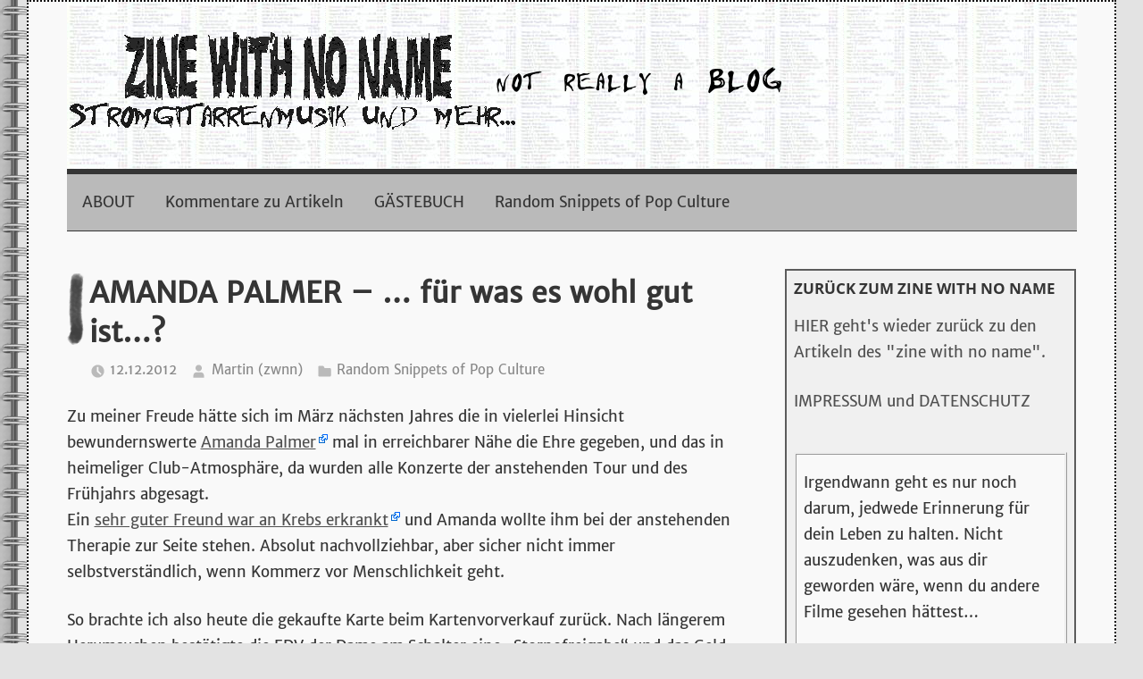

--- FILE ---
content_type: text/html; charset=UTF-8
request_url: https://zine-with-no-name.de/zwnnblog/amanda-palmer-fur-was-es-wohl-gut-ist/
body_size: 15752
content:
<!DOCTYPE html>
<html lang="de">

<head>
<meta charset="UTF-8">
<meta name="viewport" content="width=device-width, initial-scale=1">
<link rel="profile" href="https://gmpg.org/xfn/11">

<title>AMANDA PALMER &#8211; &#8230; für was es wohl gut ist&#8230;? &#8211; zine with no name &#8211; stromgitarrenmusik und mehr&#8230;</title>
<meta name='robots' content='max-image-preview:large' />
<link rel="alternate" type="application/rss+xml" title="zine with no name - stromgitarrenmusik und mehr... &raquo; Feed" href="https://zine-with-no-name.de/zwnnblog/feed/" />
<link rel="alternate" type="application/rss+xml" title="zine with no name - stromgitarrenmusik und mehr... &raquo; Kommentar-Feed" href="https://zine-with-no-name.de/zwnnblog/comments/feed/" />
<link rel="alternate" type="application/rss+xml" title="zine with no name - stromgitarrenmusik und mehr... &raquo; Kommentar-Feed zu AMANDA PALMER &#8211; &#8230; für was es wohl gut ist&#8230;?" href="https://zine-with-no-name.de/zwnnblog/amanda-palmer-fur-was-es-wohl-gut-ist/feed/" />
<script type="text/javascript">
/* <![CDATA[ */
window._wpemojiSettings = {"baseUrl":"https:\/\/s.w.org\/images\/core\/emoji\/14.0.0\/72x72\/","ext":".png","svgUrl":"https:\/\/s.w.org\/images\/core\/emoji\/14.0.0\/svg\/","svgExt":".svg","source":{"concatemoji":"https:\/\/zine-with-no-name.de\/zwnnblog\/wp-includes\/js\/wp-emoji-release.min.js?ver=6.4.7"}};
/*! This file is auto-generated */
!function(i,n){var o,s,e;function c(e){try{var t={supportTests:e,timestamp:(new Date).valueOf()};sessionStorage.setItem(o,JSON.stringify(t))}catch(e){}}function p(e,t,n){e.clearRect(0,0,e.canvas.width,e.canvas.height),e.fillText(t,0,0);var t=new Uint32Array(e.getImageData(0,0,e.canvas.width,e.canvas.height).data),r=(e.clearRect(0,0,e.canvas.width,e.canvas.height),e.fillText(n,0,0),new Uint32Array(e.getImageData(0,0,e.canvas.width,e.canvas.height).data));return t.every(function(e,t){return e===r[t]})}function u(e,t,n){switch(t){case"flag":return n(e,"\ud83c\udff3\ufe0f\u200d\u26a7\ufe0f","\ud83c\udff3\ufe0f\u200b\u26a7\ufe0f")?!1:!n(e,"\ud83c\uddfa\ud83c\uddf3","\ud83c\uddfa\u200b\ud83c\uddf3")&&!n(e,"\ud83c\udff4\udb40\udc67\udb40\udc62\udb40\udc65\udb40\udc6e\udb40\udc67\udb40\udc7f","\ud83c\udff4\u200b\udb40\udc67\u200b\udb40\udc62\u200b\udb40\udc65\u200b\udb40\udc6e\u200b\udb40\udc67\u200b\udb40\udc7f");case"emoji":return!n(e,"\ud83e\udef1\ud83c\udffb\u200d\ud83e\udef2\ud83c\udfff","\ud83e\udef1\ud83c\udffb\u200b\ud83e\udef2\ud83c\udfff")}return!1}function f(e,t,n){var r="undefined"!=typeof WorkerGlobalScope&&self instanceof WorkerGlobalScope?new OffscreenCanvas(300,150):i.createElement("canvas"),a=r.getContext("2d",{willReadFrequently:!0}),o=(a.textBaseline="top",a.font="600 32px Arial",{});return e.forEach(function(e){o[e]=t(a,e,n)}),o}function t(e){var t=i.createElement("script");t.src=e,t.defer=!0,i.head.appendChild(t)}"undefined"!=typeof Promise&&(o="wpEmojiSettingsSupports",s=["flag","emoji"],n.supports={everything:!0,everythingExceptFlag:!0},e=new Promise(function(e){i.addEventListener("DOMContentLoaded",e,{once:!0})}),new Promise(function(t){var n=function(){try{var e=JSON.parse(sessionStorage.getItem(o));if("object"==typeof e&&"number"==typeof e.timestamp&&(new Date).valueOf()<e.timestamp+604800&&"object"==typeof e.supportTests)return e.supportTests}catch(e){}return null}();if(!n){if("undefined"!=typeof Worker&&"undefined"!=typeof OffscreenCanvas&&"undefined"!=typeof URL&&URL.createObjectURL&&"undefined"!=typeof Blob)try{var e="postMessage("+f.toString()+"("+[JSON.stringify(s),u.toString(),p.toString()].join(",")+"));",r=new Blob([e],{type:"text/javascript"}),a=new Worker(URL.createObjectURL(r),{name:"wpTestEmojiSupports"});return void(a.onmessage=function(e){c(n=e.data),a.terminate(),t(n)})}catch(e){}c(n=f(s,u,p))}t(n)}).then(function(e){for(var t in e)n.supports[t]=e[t],n.supports.everything=n.supports.everything&&n.supports[t],"flag"!==t&&(n.supports.everythingExceptFlag=n.supports.everythingExceptFlag&&n.supports[t]);n.supports.everythingExceptFlag=n.supports.everythingExceptFlag&&!n.supports.flag,n.DOMReady=!1,n.readyCallback=function(){n.DOMReady=!0}}).then(function(){return e}).then(function(){var e;n.supports.everything||(n.readyCallback(),(e=n.source||{}).concatemoji?t(e.concatemoji):e.wpemoji&&e.twemoji&&(t(e.twemoji),t(e.wpemoji)))}))}((window,document),window._wpemojiSettings);
/* ]]> */
</script>
<link rel='stylesheet' id='bwp-ext-css' href='https://zine-with-no-name.de/zwnnblog/wp-content/plugins/bwp-external-links/css/bwp-external-links.css?ver=1.1.3' type='text/css' media='all' />
<link rel='stylesheet' id='mercia-theme-fonts-css' href='https://zine-with-no-name.de/zwnnblog/wp-content/fonts/37ff96267421efe53533bb6a83760887.css?ver=20201110' type='text/css' media='all' />
<style id='wp-emoji-styles-inline-css' type='text/css'>

	img.wp-smiley, img.emoji {
		display: inline !important;
		border: none !important;
		box-shadow: none !important;
		height: 1em !important;
		width: 1em !important;
		margin: 0 0.07em !important;
		vertical-align: -0.1em !important;
		background: none !important;
		padding: 0 !important;
	}
</style>
<link rel='stylesheet' id='wp-block-library-css' href='https://zine-with-no-name.de/zwnnblog/wp-includes/css/dist/block-library/style.min.css?ver=6.4.7' type='text/css' media='all' />
<link rel='stylesheet' id='quotescollection-block-quotes-css' href='https://zine-with-no-name.de/zwnnblog/wp-content/plugins/quotes-collection/blocks/quotes/style.css?ver=1562699894' type='text/css' media='all' />
<link rel='stylesheet' id='quotescollection-block-random-quote-css' href='https://zine-with-no-name.de/zwnnblog/wp-content/plugins/quotes-collection/blocks/random-quote/style.css?ver=1562699894' type='text/css' media='all' />
<style id='global-styles-inline-css' type='text/css'>
body{--wp--preset--color--black: #000000;--wp--preset--color--cyan-bluish-gray: #abb8c3;--wp--preset--color--white: #ffffff;--wp--preset--color--pale-pink: #f78da7;--wp--preset--color--vivid-red: #cf2e2e;--wp--preset--color--luminous-vivid-orange: #ff6900;--wp--preset--color--luminous-vivid-amber: #fcb900;--wp--preset--color--light-green-cyan: #7bdcb5;--wp--preset--color--vivid-green-cyan: #00d084;--wp--preset--color--pale-cyan-blue: #8ed1fc;--wp--preset--color--vivid-cyan-blue: #0693e3;--wp--preset--color--vivid-purple: #9b51e0;--wp--preset--color--primary: #3377bb;--wp--preset--color--secondary: #0d5195;--wp--preset--color--tertiary: #002b6f;--wp--preset--color--accent: #0d9551;--wp--preset--color--highlight: #bb3353;--wp--preset--color--light-gray: #e5e5e5;--wp--preset--color--gray: #858585;--wp--preset--color--dark-gray: #353535;--wp--preset--gradient--vivid-cyan-blue-to-vivid-purple: linear-gradient(135deg,rgba(6,147,227,1) 0%,rgb(155,81,224) 100%);--wp--preset--gradient--light-green-cyan-to-vivid-green-cyan: linear-gradient(135deg,rgb(122,220,180) 0%,rgb(0,208,130) 100%);--wp--preset--gradient--luminous-vivid-amber-to-luminous-vivid-orange: linear-gradient(135deg,rgba(252,185,0,1) 0%,rgba(255,105,0,1) 100%);--wp--preset--gradient--luminous-vivid-orange-to-vivid-red: linear-gradient(135deg,rgba(255,105,0,1) 0%,rgb(207,46,46) 100%);--wp--preset--gradient--very-light-gray-to-cyan-bluish-gray: linear-gradient(135deg,rgb(238,238,238) 0%,rgb(169,184,195) 100%);--wp--preset--gradient--cool-to-warm-spectrum: linear-gradient(135deg,rgb(74,234,220) 0%,rgb(151,120,209) 20%,rgb(207,42,186) 40%,rgb(238,44,130) 60%,rgb(251,105,98) 80%,rgb(254,248,76) 100%);--wp--preset--gradient--blush-light-purple: linear-gradient(135deg,rgb(255,206,236) 0%,rgb(152,150,240) 100%);--wp--preset--gradient--blush-bordeaux: linear-gradient(135deg,rgb(254,205,165) 0%,rgb(254,45,45) 50%,rgb(107,0,62) 100%);--wp--preset--gradient--luminous-dusk: linear-gradient(135deg,rgb(255,203,112) 0%,rgb(199,81,192) 50%,rgb(65,88,208) 100%);--wp--preset--gradient--pale-ocean: linear-gradient(135deg,rgb(255,245,203) 0%,rgb(182,227,212) 50%,rgb(51,167,181) 100%);--wp--preset--gradient--electric-grass: linear-gradient(135deg,rgb(202,248,128) 0%,rgb(113,206,126) 100%);--wp--preset--gradient--midnight: linear-gradient(135deg,rgb(2,3,129) 0%,rgb(40,116,252) 100%);--wp--preset--font-size--small: 13px;--wp--preset--font-size--medium: 20px;--wp--preset--font-size--large: 36px;--wp--preset--font-size--x-large: 42px;--wp--preset--font-family--merriweathersans-reg: merriweathersans_reg;--wp--preset--spacing--20: 0.44rem;--wp--preset--spacing--30: 0.67rem;--wp--preset--spacing--40: 1rem;--wp--preset--spacing--50: 1.5rem;--wp--preset--spacing--60: 2.25rem;--wp--preset--spacing--70: 3.38rem;--wp--preset--spacing--80: 5.06rem;--wp--preset--shadow--natural: 6px 6px 9px rgba(0, 0, 0, 0.2);--wp--preset--shadow--deep: 12px 12px 50px rgba(0, 0, 0, 0.4);--wp--preset--shadow--sharp: 6px 6px 0px rgba(0, 0, 0, 0.2);--wp--preset--shadow--outlined: 6px 6px 0px -3px rgba(255, 255, 255, 1), 6px 6px rgba(0, 0, 0, 1);--wp--preset--shadow--crisp: 6px 6px 0px rgba(0, 0, 0, 1);}body { margin: 0; }.wp-site-blocks > .alignleft { float: left; margin-right: 2em; }.wp-site-blocks > .alignright { float: right; margin-left: 2em; }.wp-site-blocks > .aligncenter { justify-content: center; margin-left: auto; margin-right: auto; }:where(.is-layout-flex){gap: 0.5em;}:where(.is-layout-grid){gap: 0.5em;}body .is-layout-flow > .alignleft{float: left;margin-inline-start: 0;margin-inline-end: 2em;}body .is-layout-flow > .alignright{float: right;margin-inline-start: 2em;margin-inline-end: 0;}body .is-layout-flow > .aligncenter{margin-left: auto !important;margin-right: auto !important;}body .is-layout-constrained > .alignleft{float: left;margin-inline-start: 0;margin-inline-end: 2em;}body .is-layout-constrained > .alignright{float: right;margin-inline-start: 2em;margin-inline-end: 0;}body .is-layout-constrained > .aligncenter{margin-left: auto !important;margin-right: auto !important;}body .is-layout-constrained > :where(:not(.alignleft):not(.alignright):not(.alignfull)){max-width: var(--wp--style--global--content-size);margin-left: auto !important;margin-right: auto !important;}body .is-layout-constrained > .alignwide{max-width: var(--wp--style--global--wide-size);}body .is-layout-flex{display: flex;}body .is-layout-flex{flex-wrap: wrap;align-items: center;}body .is-layout-flex > *{margin: 0;}body .is-layout-grid{display: grid;}body .is-layout-grid > *{margin: 0;}body{padding-top: 0px;padding-right: 0px;padding-bottom: 0px;padding-left: 0px;}a:where(:not(.wp-element-button)){text-decoration: underline;}.wp-element-button, .wp-block-button__link{background-color: #32373c;border-width: 0;color: #fff;font-family: inherit;font-size: inherit;line-height: inherit;padding: calc(0.667em + 2px) calc(1.333em + 2px);text-decoration: none;}.has-black-color{color: var(--wp--preset--color--black) !important;}.has-cyan-bluish-gray-color{color: var(--wp--preset--color--cyan-bluish-gray) !important;}.has-white-color{color: var(--wp--preset--color--white) !important;}.has-pale-pink-color{color: var(--wp--preset--color--pale-pink) !important;}.has-vivid-red-color{color: var(--wp--preset--color--vivid-red) !important;}.has-luminous-vivid-orange-color{color: var(--wp--preset--color--luminous-vivid-orange) !important;}.has-luminous-vivid-amber-color{color: var(--wp--preset--color--luminous-vivid-amber) !important;}.has-light-green-cyan-color{color: var(--wp--preset--color--light-green-cyan) !important;}.has-vivid-green-cyan-color{color: var(--wp--preset--color--vivid-green-cyan) !important;}.has-pale-cyan-blue-color{color: var(--wp--preset--color--pale-cyan-blue) !important;}.has-vivid-cyan-blue-color{color: var(--wp--preset--color--vivid-cyan-blue) !important;}.has-vivid-purple-color{color: var(--wp--preset--color--vivid-purple) !important;}.has-primary-color{color: var(--wp--preset--color--primary) !important;}.has-secondary-color{color: var(--wp--preset--color--secondary) !important;}.has-tertiary-color{color: var(--wp--preset--color--tertiary) !important;}.has-accent-color{color: var(--wp--preset--color--accent) !important;}.has-highlight-color{color: var(--wp--preset--color--highlight) !important;}.has-light-gray-color{color: var(--wp--preset--color--light-gray) !important;}.has-gray-color{color: var(--wp--preset--color--gray) !important;}.has-dark-gray-color{color: var(--wp--preset--color--dark-gray) !important;}.has-black-background-color{background-color: var(--wp--preset--color--black) !important;}.has-cyan-bluish-gray-background-color{background-color: var(--wp--preset--color--cyan-bluish-gray) !important;}.has-white-background-color{background-color: var(--wp--preset--color--white) !important;}.has-pale-pink-background-color{background-color: var(--wp--preset--color--pale-pink) !important;}.has-vivid-red-background-color{background-color: var(--wp--preset--color--vivid-red) !important;}.has-luminous-vivid-orange-background-color{background-color: var(--wp--preset--color--luminous-vivid-orange) !important;}.has-luminous-vivid-amber-background-color{background-color: var(--wp--preset--color--luminous-vivid-amber) !important;}.has-light-green-cyan-background-color{background-color: var(--wp--preset--color--light-green-cyan) !important;}.has-vivid-green-cyan-background-color{background-color: var(--wp--preset--color--vivid-green-cyan) !important;}.has-pale-cyan-blue-background-color{background-color: var(--wp--preset--color--pale-cyan-blue) !important;}.has-vivid-cyan-blue-background-color{background-color: var(--wp--preset--color--vivid-cyan-blue) !important;}.has-vivid-purple-background-color{background-color: var(--wp--preset--color--vivid-purple) !important;}.has-primary-background-color{background-color: var(--wp--preset--color--primary) !important;}.has-secondary-background-color{background-color: var(--wp--preset--color--secondary) !important;}.has-tertiary-background-color{background-color: var(--wp--preset--color--tertiary) !important;}.has-accent-background-color{background-color: var(--wp--preset--color--accent) !important;}.has-highlight-background-color{background-color: var(--wp--preset--color--highlight) !important;}.has-light-gray-background-color{background-color: var(--wp--preset--color--light-gray) !important;}.has-gray-background-color{background-color: var(--wp--preset--color--gray) !important;}.has-dark-gray-background-color{background-color: var(--wp--preset--color--dark-gray) !important;}.has-black-border-color{border-color: var(--wp--preset--color--black) !important;}.has-cyan-bluish-gray-border-color{border-color: var(--wp--preset--color--cyan-bluish-gray) !important;}.has-white-border-color{border-color: var(--wp--preset--color--white) !important;}.has-pale-pink-border-color{border-color: var(--wp--preset--color--pale-pink) !important;}.has-vivid-red-border-color{border-color: var(--wp--preset--color--vivid-red) !important;}.has-luminous-vivid-orange-border-color{border-color: var(--wp--preset--color--luminous-vivid-orange) !important;}.has-luminous-vivid-amber-border-color{border-color: var(--wp--preset--color--luminous-vivid-amber) !important;}.has-light-green-cyan-border-color{border-color: var(--wp--preset--color--light-green-cyan) !important;}.has-vivid-green-cyan-border-color{border-color: var(--wp--preset--color--vivid-green-cyan) !important;}.has-pale-cyan-blue-border-color{border-color: var(--wp--preset--color--pale-cyan-blue) !important;}.has-vivid-cyan-blue-border-color{border-color: var(--wp--preset--color--vivid-cyan-blue) !important;}.has-vivid-purple-border-color{border-color: var(--wp--preset--color--vivid-purple) !important;}.has-primary-border-color{border-color: var(--wp--preset--color--primary) !important;}.has-secondary-border-color{border-color: var(--wp--preset--color--secondary) !important;}.has-tertiary-border-color{border-color: var(--wp--preset--color--tertiary) !important;}.has-accent-border-color{border-color: var(--wp--preset--color--accent) !important;}.has-highlight-border-color{border-color: var(--wp--preset--color--highlight) !important;}.has-light-gray-border-color{border-color: var(--wp--preset--color--light-gray) !important;}.has-gray-border-color{border-color: var(--wp--preset--color--gray) !important;}.has-dark-gray-border-color{border-color: var(--wp--preset--color--dark-gray) !important;}.has-vivid-cyan-blue-to-vivid-purple-gradient-background{background: var(--wp--preset--gradient--vivid-cyan-blue-to-vivid-purple) !important;}.has-light-green-cyan-to-vivid-green-cyan-gradient-background{background: var(--wp--preset--gradient--light-green-cyan-to-vivid-green-cyan) !important;}.has-luminous-vivid-amber-to-luminous-vivid-orange-gradient-background{background: var(--wp--preset--gradient--luminous-vivid-amber-to-luminous-vivid-orange) !important;}.has-luminous-vivid-orange-to-vivid-red-gradient-background{background: var(--wp--preset--gradient--luminous-vivid-orange-to-vivid-red) !important;}.has-very-light-gray-to-cyan-bluish-gray-gradient-background{background: var(--wp--preset--gradient--very-light-gray-to-cyan-bluish-gray) !important;}.has-cool-to-warm-spectrum-gradient-background{background: var(--wp--preset--gradient--cool-to-warm-spectrum) !important;}.has-blush-light-purple-gradient-background{background: var(--wp--preset--gradient--blush-light-purple) !important;}.has-blush-bordeaux-gradient-background{background: var(--wp--preset--gradient--blush-bordeaux) !important;}.has-luminous-dusk-gradient-background{background: var(--wp--preset--gradient--luminous-dusk) !important;}.has-pale-ocean-gradient-background{background: var(--wp--preset--gradient--pale-ocean) !important;}.has-electric-grass-gradient-background{background: var(--wp--preset--gradient--electric-grass) !important;}.has-midnight-gradient-background{background: var(--wp--preset--gradient--midnight) !important;}.has-small-font-size{font-size: var(--wp--preset--font-size--small) !important;}.has-medium-font-size{font-size: var(--wp--preset--font-size--medium) !important;}.has-large-font-size{font-size: var(--wp--preset--font-size--large) !important;}.has-x-large-font-size{font-size: var(--wp--preset--font-size--x-large) !important;}.has-merriweathersans-reg-font-family{font-family: var(--wp--preset--font-family--merriweathersans-reg) !important;}
.wp-block-navigation a:where(:not(.wp-element-button)){color: inherit;}
:where(.wp-block-post-template.is-layout-flex){gap: 1.25em;}:where(.wp-block-post-template.is-layout-grid){gap: 1.25em;}
:where(.wp-block-columns.is-layout-flex){gap: 2em;}:where(.wp-block-columns.is-layout-grid){gap: 2em;}
.wp-block-pullquote{font-size: 1.5em;line-height: 1.6;}
</style>
<link rel='stylesheet' id='cptch_stylesheet-css' href='https://zine-with-no-name.de/zwnnblog/wp-content/plugins/captcha-bws/css/front_end_style.css?ver=5.2.1' type='text/css' media='all' />
<link rel='stylesheet' id='dashicons-css' href='https://zine-with-no-name.de/zwnnblog/wp-includes/css/dashicons.min.css?ver=6.4.7' type='text/css' media='all' />
<link rel='stylesheet' id='cptch_desktop_style-css' href='https://zine-with-no-name.de/zwnnblog/wp-content/plugins/captcha-bws/css/desktop_style.css?ver=5.2.1' type='text/css' media='all' />
<link rel='stylesheet' id='uaf_client_css-css' href='https://zine-with-no-name.de/zwnnblog/wp-content/uploads/useanyfont/uaf.css?ver=1764304035' type='text/css' media='all' />
<link rel='stylesheet' id='quotescollection-css' href='https://zine-with-no-name.de/zwnnblog/wp-content/plugins/quotes-collection/css/quotes-collection.css?ver=2.5.2' type='text/css' media='all' />
<link rel='stylesheet' id='mercia-stylesheet-css' href='https://zine-with-no-name.de/zwnnblog/wp-content/themes/mercia/style.css?ver=1.9.3' type='text/css' media='all' />
<style id='mercia-stylesheet-inline-css' type='text/css'>
.site-title, .site-description, .type-post .entry-footer .entry-tags { position: absolute; clip: rect(1px, 1px, 1px, 1px); width: 1px; height: 1px; overflow: hidden; }
</style>
<link rel='stylesheet' id='slb_core-css' href='https://zine-with-no-name.de/zwnnblog/wp-content/plugins/simple-lightbox/client/css/app.css?ver=2.9.4' type='text/css' media='all' />
<link rel='stylesheet' id='fancybox-css' href='https://zine-with-no-name.de/zwnnblog/wp-content/plugins/easy-fancybox/fancybox/1.5.4/jquery.fancybox.min.css?ver=6.4.7' type='text/css' media='screen' />
<style id='fancybox-inline-css' type='text/css'>
#fancybox-outer{background:#fff}#fancybox-content{background:#fff;border-color:#fff;color:inherit;}
</style>
<script type="text/javascript" src="https://zine-with-no-name.de/zwnnblog/wp-includes/js/jquery/jquery.min.js?ver=3.7.1" id="jquery-core-js"></script>
<script type="text/javascript" src="https://zine-with-no-name.de/zwnnblog/wp-includes/js/jquery/jquery-migrate.min.js?ver=3.4.1" id="jquery-migrate-js"></script>
<script type="text/javascript" id="quotescollection-js-extra">
/* <![CDATA[ */
var quotescollectionAjax = {"ajaxUrl":"https:\/\/zine-with-no-name.de\/zwnnblog\/wp-admin\/admin-ajax.php","nonce":"c9aa129ba5","nextQuote":"Next quote \u00bb","loading":"Loading...","error":"Error getting quote","autoRefreshMax":"20","autoRefreshCount":"0"};
/* ]]> */
</script>
<script type="text/javascript" src="https://zine-with-no-name.de/zwnnblog/wp-content/plugins/quotes-collection/js/quotes-collection.js?ver=2.5.2" id="quotescollection-js"></script>
<script type="text/javascript" src="https://zine-with-no-name.de/zwnnblog/wp-content/themes/mercia/assets/js/svgxuse.min.js?ver=1.2.6" id="svgxuse-js"></script>
<link rel="https://api.w.org/" href="https://zine-with-no-name.de/zwnnblog/wp-json/" /><link rel="alternate" type="application/json" href="https://zine-with-no-name.de/zwnnblog/wp-json/wp/v2/posts/318" /><link rel="EditURI" type="application/rsd+xml" title="RSD" href="https://zine-with-no-name.de/zwnnblog/xmlrpc.php?rsd" />
<meta name="generator" content="WordPress 6.4.7" />
<link rel="canonical" href="https://zine-with-no-name.de/zwnnblog/amanda-palmer-fur-was-es-wohl-gut-ist/" />
<link rel='shortlink' href='https://zine-with-no-name.de/zwnnblog/?p=318' />
<link rel="alternate" type="application/json+oembed" href="https://zine-with-no-name.de/zwnnblog/wp-json/oembed/1.0/embed?url=https%3A%2F%2Fzine-with-no-name.de%2Fzwnnblog%2Famanda-palmer-fur-was-es-wohl-gut-ist%2F" />
<link rel="alternate" type="text/xml+oembed" href="https://zine-with-no-name.de/zwnnblog/wp-json/oembed/1.0/embed?url=https%3A%2F%2Fzine-with-no-name.de%2Fzwnnblog%2Famanda-palmer-fur-was-es-wohl-gut-ist%2F&#038;format=xml" />
<link rel="pingback" href="https://zine-with-no-name.de/zwnnblog/xmlrpc.php">
<style type="text/css">.recentcomments a{display:inline !important;padding:0 !important;margin:0 !important;}</style><style type="text/css" id="custom-background-css">
body.custom-background { background-color: #e3e3e3; background-image: url("https://zine-with-no-name.de/zwnnblog/wp-content/uploads/2020/10/sprirale_seitenhintergrund.png"); background-position: left top; background-size: auto; background-repeat: repeat; background-attachment: fixed; }
</style>
	<style id='wp-fonts-local' type='text/css'>
@font-face{font-family:merriweathersans_reg;font-style:normal;font-weight:400;font-display:fallback;src:url('https://zine-with-no-name.de/zwnnblog/wp-content/uploads/useanyfont/1589MerriweatherSans_Reg.woff2') format('woff2');}
</style>
		<style type="text/css" id="wp-custom-css">
			.postid-893 .entry-title {
display: none;
}

a:link { color: #505050; }

a:visited { color: #505050; }		</style>
		</head>

<body data-rsssl=1 class="post-template-default single single-post postid-318 single-format-standard custom-background wp-custom-logo wp-embed-responsive">

	<a class="skip-link screen-reader-text" href="#content">Zum Inhalt springen</a>

	
	<div id="page" class="hfeed site">

		
		<header id="masthead" class="site-header clearfix" role="banner">

			<div class="header-main container clearfix">

				<div id="logo" class="site-branding clearfix">

					<a href="https://zine-with-no-name.de/zwnnblog/" class="custom-logo-link local-link" rel="home"><img width="800" height="110" src="https://zine-with-no-name.de/zwnnblog/wp-content/uploads/2020/10/zine-with-no-name-logo-blog.png" class="custom-logo" alt="zine with no name &#8211; stromgitarrenmusik und mehr&#8230;" decoding="async" fetchpriority="high" srcset="https://zine-with-no-name.de/zwnnblog/wp-content/uploads/2020/10/zine-with-no-name-logo-blog.png 800w, https://zine-with-no-name.de/zwnnblog/wp-content/uploads/2020/10/zine-with-no-name-logo-blog-300x41.png 300w, https://zine-with-no-name.de/zwnnblog/wp-content/uploads/2020/10/zine-with-no-name-logo-blog-768x106.png 768w" sizes="(max-width: 800px) 100vw, 800px" /></a>					
			<p class="site-title"><a href="https://zine-with-no-name.de/zwnnblog/" rel="home" class="local-link">zine with no name &#8211; stromgitarrenmusik und mehr&#8230;</a></p>

							
				</div><!-- .site-branding -->

				
			</div><!-- .header-main -->

			

	<div id="main-navigation-wrap" class="primary-navigation-wrap">

		
		<button class="primary-menu-toggle menu-toggle" aria-controls="primary-menu" aria-expanded="false" >
			<svg class="icon icon-menu" aria-hidden="true" role="img"> <use xlink:href="https://zine-with-no-name.de/zwnnblog/wp-content/themes/mercia/assets/icons/genericons-neue.svg#menu"></use> </svg><svg class="icon icon-close" aria-hidden="true" role="img"> <use xlink:href="https://zine-with-no-name.de/zwnnblog/wp-content/themes/mercia/assets/icons/genericons-neue.svg#close"></use> </svg>			<span class="menu-toggle-text">Menü</span>
		</button>

		<div class="primary-navigation">

			<nav id="site-navigation" class="main-navigation" role="navigation"  aria-label="Primary Menu">

				<ul id="primary-menu" class="menu"><li id="menu-item-39" class="menu-item menu-item-type-post_type menu-item-object-page menu-item-privacy-policy menu-item-39"><a rel="privacy-policy" href="https://zine-with-no-name.de/zwnnblog/about/" class="local-link">ABOUT</a></li>
<li id="menu-item-35" class="menu-item menu-item-type-taxonomy menu-item-object-category menu-item-35"><a href="https://zine-with-no-name.de/zwnnblog/category/kommentare/" class="local-link">Kommentare zu Artikeln</a></li>
<li id="menu-item-34" class="menu-item menu-item-type-post_type menu-item-object-page menu-item-34"><a href="https://zine-with-no-name.de/zwnnblog/gaestebuch/" class="local-link">GÄSTEBUCH</a></li>
<li id="menu-item-165" class="menu-item menu-item-type-taxonomy menu-item-object-category current-post-ancestor current-menu-parent current-post-parent menu-item-165"><a href="https://zine-with-no-name.de/zwnnblog/category/random-snippets-of-pop-culture/" class="local-link">Random Snippets of Pop Culture</a></li>
</ul>			</nav><!-- #site-navigation -->

		</div><!-- .primary-navigation -->

	</div>



		</header><!-- #masthead -->

		
	<div id="content" class="site-content container clearfix">

		<section id="primary" class="content-single">
			<main id="main" class="site-main" role="main">

				
<article id="post-318" class="post-318 post type-post status-publish format-standard hentry category-random-snippets-of-pop-culture tag-amanda-palmer tag-musikmacher">

	<section class="single-header">

		

			<div class="post-image">
							</div>

		
<header class="entry-header">

	<h1 class="entry-title">AMANDA PALMER &#8211; &#8230; für was es wohl gut ist&#8230;?</h1>
	<div class="entry-meta"><span class="meta-date"><svg class="icon icon-time" aria-hidden="true" role="img"> <use xlink:href="https://zine-with-no-name.de/zwnnblog/wp-content/themes/mercia/assets/icons/genericons-neue.svg#time"></use> </svg><a href="https://zine-with-no-name.de/zwnnblog/amanda-palmer-fur-was-es-wohl-gut-ist/" title="18:43" rel="bookmark" class="local-link"><time class="entry-date published updated" datetime="2012-12-12T18:43:22+01:00">12.12.2012</time></a></span><span class="meta-author"> <svg class="icon icon-user" aria-hidden="true" role="img"> <use xlink:href="https://zine-with-no-name.de/zwnnblog/wp-content/themes/mercia/assets/icons/genericons-neue.svg#user"></use> </svg><span class="author vcard"><a class="url fn n local-link" href="https://zine-with-no-name.de/zwnnblog/author/martin/" title="Alle Beiträge von Martin (zwnn) anzeigen" rel="author">Martin (zwnn)</a></span></span><span class="meta-category"> <svg class="icon icon-category" aria-hidden="true" role="img"> <use xlink:href="https://zine-with-no-name.de/zwnnblog/wp-content/themes/mercia/assets/icons/genericons-neue.svg#category"></use> </svg><a href="https://zine-with-no-name.de/zwnnblog/category/random-snippets-of-pop-culture/" rel="category tag" class="local-link">Random Snippets of Pop Culture</a></span></div>
</header><!-- .entry-header -->

	</section>

	<section id="primary" class="single-content">

		
<article class="post-content">

	<div class="entry-content clearfix">

		<p>Zu meiner Freude hätte sich im März nächsten Jahres die in vielerlei Hinsicht bewundernswerte <a href="http://de.wikipedia.org/wiki/Amanda_Palmer" target="_blank" class="ext-link" rel="external nofollow">Amanda Palmer</a> mal in erreichbarer Nähe die Ehre gegeben, und das in heimeliger Club-Atmosphäre, da wurden alle Konzerte der anstehenden Tour und des Frühjahrs abgesagt.<br />
Ein  <a title="cancer. canceling. postponing. waiting. growing. - Amanda Palmer" href="http://www.amandapalmer.net/blog/20121206/" target="_blank" class="ext-link" rel="external nofollow">sehr guter Freund war an Krebs erkrankt</a> und Amanda wollte ihm bei der anstehenden Therapie zur Seite stehen. Absolut nachvollziehbar, aber sicher nicht immer selbstverständlich, wenn Kommerz vor Menschlichkeit geht.</p>
<p>So brachte ich also heute die gekaufte Karte beim Kartenvorverkauf zurück. Nach längerem Herumsuchen bestätigte die EDV der Dame am Schalter eine &#8222;Stornofreigabe&#8220; und das Geld konnte ausbezahlt werden.<br />
Die Frau hielt kurz in inne, schaute auf das Ticket, las still den Namen des absagenden Künstlers (&#8222;Amanda Palmer and The Grand Theft Orchestra&#8220;) und sinnierte mit den Worten &#8222;Wer woas für was es guat is&#8230;&#8220; in sich hinein.</p>
<p>Geheimes Insiderwissen? Eine verhinderte Zen-Meisterin? Oder allgemeine Resignation an den Unwägbarkeiten das täglichen Lebens?</p>
<div align=center>
<iframe src="https://www.youtube-nocookie.com/embed/rdNwMFgHw2w?rel=0" height="225" width="400" allowfullscreen="" frameborder="0"></iframe>
</div>
<p>&#8211; Martin &#8211;</p>

		
	</div><!-- .entry-content -->

	<footer class="entry-footer">

		
			<div class="entry-tags clearfix">
				<svg class="icon icon-tag" aria-hidden="true" role="img"> <use xlink:href="https://zine-with-no-name.de/zwnnblog/wp-content/themes/mercia/assets/icons/genericons-neue.svg#tag"></use> </svg>				<span class="meta-tags">
					<a href="https://zine-with-no-name.de/zwnnblog/tag/amanda-palmer/" rel="tag" class="local-link">amanda palmer</a><a href="https://zine-with-no-name.de/zwnnblog/tag/musikmacher/" rel="tag" class="local-link">musikmacher</a>				</span>
			</div><!-- .entry-tags -->

						
	<nav class="navigation post-navigation" aria-label="Beiträge">
		<h2 class="screen-reader-text">Beitragsnavigation</h2>
		<div class="nav-links"><div class="nav-previous"><a href="https://zine-with-no-name.de/zwnnblog/herbstmusik-im-zine-with-no-name/" rel="prev" class="local-link"><span class="nav-link-text">Vorheriger Beitrag</span><h3 class="entry-title">HERBSTMUSIK im zine with no name</h3></a></div><div class="nav-next"><a href="https://zine-with-no-name.de/zwnnblog/sonic-rapture-there%c2%b4s-no-end-of-the-road/" rel="next" class="local-link"><span class="nav-link-text">Nächster Beitrag</span><h3 class="entry-title">Sonic Rapture – There´s no End of the Road&#8230;</h3></a></div></div>
	</nav>
	</footer><!-- .entry-footer -->

</article>

<div id="comments" class="comments-area">

	
	
	
		<div id="respond" class="comment-respond">
		<h3 id="reply-title" class="comment-reply-title">Schreibe einen Kommentar <small><a rel="nofollow" id="cancel-comment-reply-link" href="/zwnnblog/amanda-palmer-fur-was-es-wohl-gut-ist/#respond" style="display:none;">Antwort abbrechen</a></small></h3><form action="https://zine-with-no-name.de/zwnnblog/wp-comments-post.php" method="post" id="commentform" class="comment-form" novalidate><p class="comment-notes"><span id="email-notes">Deine E-Mail-Adresse wird nicht veröffentlicht.</span> <span class="required-field-message">Erforderliche Felder sind mit <span class="required">*</span> markiert</span></p><p class="comment-form-comment"><label for="comment">Kommentar <span class="required">*</span></label> <textarea autocomplete="new-password"  id="f9d25e6530"  name="f9d25e6530"   cols="45" rows="8" maxlength="65525" required></textarea><textarea id="comment" aria-label="hp-comment" aria-hidden="true" name="comment" autocomplete="new-password" style="padding:0 !important;clip:rect(1px, 1px, 1px, 1px) !important;position:absolute !important;white-space:nowrap !important;height:1px !important;width:1px !important;overflow:hidden !important;" tabindex="-1"></textarea><script data-noptimize>document.getElementById("comment").setAttribute( "id", "a8c3f8b3873e3ad0af1eb34f6844e3d4" );document.getElementById("f9d25e6530").setAttribute( "id", "comment" );</script></p><p class="comment-form-author"><label for="author">Name <span class="required">*</span></label> <input id="author" name="author" type="text" value="" size="30" maxlength="245" autocomplete="name" required /></p>
<p class="comment-form-email"><label for="email">E-Mail-Adresse <span class="required">*</span></label> <input id="email" name="email" type="email" value="" size="30" maxlength="100" aria-describedby="email-notes" autocomplete="email" required /></p>
<p class="comment-form-url"><label for="url">Website</label> <input id="url" name="url" type="url" value="" size="30" maxlength="200" autocomplete="url" /></p>
<p class="cptch_block"><span class="cptch_title cptch_to_remove">Bitte Captcha eingeben<span class="required"> *</span></span><span id="cptch_time_limit_notice_67" class="cptch_time_limit_notice cptch_to_remove">Zeitlimit überschritten. Bitte vervollständigen Sie das Captcha noch einmal.</span><span class="cptch_wrap cptch_math_actions">
				<label class="cptch_label" for="cptch_input_67"><span class="cptch_span">6</span>
				<span class="cptch_span">&nbsp;&minus;&nbsp;</span>
				<span class="cptch_span">eins</span>
				<span class="cptch_span">&nbsp;=&nbsp;</span>
				<span class="cptch_span"><input id="cptch_input_67" class="cptch_input cptch_wp_comments" type="text" autocomplete="off" name="cptch_number" value="" maxlength="2" size="2" aria-required="true" required="required" style="margin-bottom:0;display:inline;font-size: 12px;width: 40px;" /></span><input type="hidden" name="cptch_form" value="wp_comments" />
				</label><span class="cptch_reload_button_wrap hide-if-no-js">
					<noscript>
						<style type="text/css">
							.hide-if-no-js {
								display: none !important;
							}
						</style>
					</noscript>
					<span class="cptch_reload_button dashicons dashicons-update"></span>
				</span></span></p><p class="form-submit"><input name="submit" type="submit" id="submit" class="submit" value="Kommentar abschicken" /> <input type='hidden' name='comment_post_ID' value='318' id='comment_post_ID' />
<input type='hidden' name='comment_parent' id='comment_parent' value='0' />
</p></form>	</div><!-- #respond -->
	
</div><!-- #comments -->

	</section>

	
	<section id="secondary" class="sidebar widget-area clearfix" role="complementary">

		<section id="text-2" class="widget widget_text"><h4 class="widget-title">Zurück zum ZINE WITH NO NAME</h4>			<div class="textwidget"><p><a href="http://www.zine-with-no-name.de/inhalt.html" target="_self" rel="noopener" class="local-link">HIER geht's wieder zurück zu den Artikeln des "zine with no name".</a></p>
<p><a href="http://www.zine-with-no-name.de/impressum.html" target="_self" rel="noopener" class="local-link">IMPRESSUM und DATENSCHUTZ</a></p></div>
		</section><section id="quotescollection-3" class="widget widget_quotescollection"><div class="quotescollection-quote-wrapper" id="w_quotescollection_3"><p>Irgendwann geht es nur noch darum, jedwede Erinnerung für dein Leben zu halten. Nicht auszudenken, was aus dir geworden wäre, wenn du andere Filme gesehen hättest&#8230;</p>
<div class="attribution">&mdash;&nbsp;<cite class="author">[Michael Althen &#8211; &#8222;Warte, bis es dunkel ist&#8220;]</cite></div></div></section><section id="categories-2" class="widget widget_categories"><h4 class="widget-title">Rubriken</h4>
			<ul>
					<li class="cat-item cat-item-1"><a href="https://zine-with-no-name.de/zwnnblog/category/allgemein/" class="local-link">Allgemein</a>
</li>
	<li class="cat-item cat-item-5"><a href="https://zine-with-no-name.de/zwnnblog/category/kommentare/" class="local-link">Kommentare zu den Artikeln</a>
</li>
	<li class="cat-item cat-item-34"><a href="https://zine-with-no-name.de/zwnnblog/category/random-snippets-of-pop-culture/" class="local-link">Random Snippets of Pop Culture</a>
</li>
			</ul>

			</section>
		<section id="recent-posts-2" class="widget widget_recent_entries">
		<h4 class="widget-title">Zuletzt hinzugefügt</h4>
		<ul>
											<li>
					<a href="https://zine-with-no-name.de/zwnnblog/waahnsinn-37-jahre-spaeter/" class="local-link">WAAHNSINN &#8211; 37 Jahre später</a>
									</li>
											<li>
					<a href="https://zine-with-no-name.de/zwnnblog/metallica-goes-spider-murphy-gang/" class="local-link">METALLICA goes SPIDER MURPHY GANG</a>
									</li>
											<li>
					<a href="https://zine-with-no-name.de/zwnnblog/trust-live-la-laiterie-strasbourg-04-11-22/" class="local-link">TRUST – Live @ La Laiterie (Strasbourg, 04.11.22)</a>
									</li>
											<li>
					<a href="https://zine-with-no-name.de/zwnnblog/ludwig-hirsch-interview-2006/" class="local-link">LUDWIG HIRSCH &#8211; Interview 2006</a>
									</li>
											<li>
					<a href="https://zine-with-no-name.de/zwnnblog/was-macht-eigentlich-ruediger-abend-metal-lyrics/" class="local-link">Was macht eigentlich&#8230; Rüdiger Abend (Metal Lyrics)?</a>
									</li>
											<li>
					<a href="https://zine-with-no-name.de/zwnnblog/metal-news/" class="local-link">Metal-News</a>
									</li>
											<li>
					<a href="https://zine-with-no-name.de/zwnnblog/laura-cox-im-rockpalast/" class="local-link">LAURA COX im Rockpalast</a>
									</li>
					</ul>

		</section><section id="recent-comments-2" class="widget widget_recent_comments"><h4 class="widget-title">Zuletzt von euch kommentiert</h4><ul id="recentcomments"><li class="recentcomments"><span class="comment-author-link">Martin (zwnn)</span> bei <a href="https://zine-with-no-name.de/zwnnblog/was-macht-eigentlich-matthias-herr/#comment-31107" class="local-link">WAS MACHT EIGENTLICH&#8230; Matthias Herr?</a></li><li class="recentcomments"><span class="comment-author-link">Heiko</span> bei <a href="https://zine-with-no-name.de/zwnnblog/was-macht-eigentlich-matthias-herr/#comment-31106" class="local-link">WAS MACHT EIGENTLICH&#8230; Matthias Herr?</a></li><li class="recentcomments"><span class="comment-author-link">Martin (zwnn)</span> bei <a href="https://zine-with-no-name.de/zwnnblog/was-macht-eigentlich-matthias-herr/#comment-31104" class="local-link">WAS MACHT EIGENTLICH&#8230; Matthias Herr?</a></li><li class="recentcomments"><span class="comment-author-link">Johannes</span> bei <a href="https://zine-with-no-name.de/zwnnblog/was-macht-eigentlich-matthias-herr/#comment-31103" class="local-link">WAS MACHT EIGENTLICH&#8230; Matthias Herr?</a></li><li class="recentcomments"><span class="comment-author-link">Angelika</span> bei <a href="https://zine-with-no-name.de/zwnnblog/trust-live-la-laiterie-strasbourg-04-11-22/#comment-31101" class="local-link">TRUST – Live @ La Laiterie (Strasbourg, 04.11.22)</a></li><li class="recentcomments"><span class="comment-author-link">Hill</span> bei <a href="https://zine-with-no-name.de/zwnnblog/trust-live-la-laiterie-strasbourg-04-11-22/#comment-31100" class="local-link">TRUST – Live @ La Laiterie (Strasbourg, 04.11.22)</a></li></ul></section><style scoped type="text/css">.utcw-8pq8c68 {word-wrap:break-word}.utcw-8pq8c68 span,.utcw-8pq8c68 a{text-decoration:none;font-weight:normal;font-style:normal;border-width:0px;margin-right:2px}.utcw-8pq8c68 span:hover,.utcw-8pq8c68 a:hover{text-decoration:none;font-weight:bold;font-style:normal;border-width:0px}</style><section id="utcw-2" class="widget widget_utcw widget_tag_cloud"><h4 class="widget-title">Schlagwörter</h4><div class="utcw-8pq8c68 tagcloud"><a class="tag-link-107 utcw-tag utcw-tag-1986 local-link" href="https://zine-with-no-name.de/zwnnblog/tag/1986/" style="font-size:10px;color:#000000">1986</a> - <a class="tag-link-108 utcw-tag utcw-tag-2023 local-link" href="https://zine-with-no-name.de/zwnnblog/tag/2023/" style="font-size:10px;color:#000000">2023</a> - <a class="tag-link-42 utcw-tag utcw-tag-23 local-link" href="https://zine-with-no-name.de/zwnnblog/tag/23/" style="font-size:10px;color:#000000">23</a> - <a class="tag-link-52 utcw-tag utcw-tag-american-werwolf local-link" href="https://zine-with-no-name.de/zwnnblog/tag/american-werwolf/" style="font-size:10px;color:#000000">american werwolf</a> - <a class="tag-link-21 utcw-tag utcw-tag-amon-duul-ii local-link" href="https://zine-with-no-name.de/zwnnblog/tag/amon-duul-ii/" style="font-size:10px;color:#000000">amon düül II</a> - <a class="tag-link-81 utcw-tag utcw-tag-anthrax local-link" href="https://zine-with-no-name.de/zwnnblog/tag/anthrax/" style="font-size:10px;color:#000000">anthrax</a> - <a class="tag-link-91 utcw-tag utcw-tag-at-the-gates local-link" href="https://zine-with-no-name.de/zwnnblog/tag/at-the-gates/" style="font-size:10px;color:#000000">at the gates</a> - <a class="tag-link-57 utcw-tag utcw-tag-bergtatt local-link" href="https://zine-with-no-name.de/zwnnblog/tag/bergtatt/" style="font-size:10px;color:#000000">bergtatt</a> - <a class="tag-link-44 utcw-tag utcw-tag-bewegte-bilder local-link" href="https://zine-with-no-name.de/zwnnblog/tag/bewegte-bilder/" style="font-size:15px;color:#5c5c5c">bewegte bilder</a> - <a class="tag-link-89 utcw-tag utcw-tag-carcass local-link" href="https://zine-with-no-name.de/zwnnblog/tag/carcass/" style="font-size:10px;color:#000000">carcass</a> - <a class="tag-link-48 utcw-tag utcw-tag-classix local-link" href="https://zine-with-no-name.de/zwnnblog/tag/classix/" style="font-size:10px;color:#000000">classix</a> - <a class="tag-link-15 utcw-tag utcw-tag-dawn-crosby local-link" href="https://zine-with-no-name.de/zwnnblog/tag/dawn-crosby/" style="font-size:10px;color:#000000">dawn crosby</a> - <a class="tag-link-79 utcw-tag utcw-tag-eddi-ambrozi local-link" href="https://zine-with-no-name.de/zwnnblog/tag/eddi-ambrozi/" style="font-size:10px;color:#000000">eddi ambrozi</a> - <a class="tag-link-14 utcw-tag utcw-tag-fear-of-god local-link" href="https://zine-with-no-name.de/zwnnblog/tag/fear-of-god/" style="font-size:10.714285714286px;color:#0d0d0d">fear of god</a> - <a class="tag-link-41 utcw-tag utcw-tag-filesharing local-link" href="https://zine-with-no-name.de/zwnnblog/tag/filesharing/" style="font-size:10px;color:#000000">filesharing</a> - <a class="tag-link-78 utcw-tag utcw-tag-fu-manchu local-link" href="https://zine-with-no-name.de/zwnnblog/tag/fu-manchu/" style="font-size:10px;color:#000000">fu manchu</a> - <a class="tag-link-37 utcw-tag utcw-tag-georg-kostya local-link" href="https://zine-with-no-name.de/zwnnblog/tag/georg-kostya/" style="font-size:10px;color:#000000">georg kostya</a> - <a class="tag-link-80 utcw-tag utcw-tag-giants-lore local-link" href="https://zine-with-no-name.de/zwnnblog/tag/giants-lore/" style="font-size:10px;color:#000000">giants lore</a> - <a class="tag-link-70 utcw-tag utcw-tag-heavy-metal-lexikon local-link" href="https://zine-with-no-name.de/zwnnblog/tag/heavy-metal-lexikon/" style="font-size:10px;color:#000000">heavy metal lexikon</a> - <a class="tag-link-24 utcw-tag utcw-tag-herbstmusik local-link" href="https://zine-with-no-name.de/zwnnblog/tag/herbstmusik/" style="font-size:10px;color:#000000">herbstmusik</a> - <a class="tag-link-43 utcw-tag utcw-tag-horen local-link" href="https://zine-with-no-name.de/zwnnblog/tag/horen/" style="font-size:20px;color:#b8b8b8">hören</a> - <a class="tag-link-9 utcw-tag utcw-tag-ian-curtis local-link" href="https://zine-with-no-name.de/zwnnblog/tag/ian-curtis/" style="font-size:10px;color:#000000">ian curtis</a> - <a class="tag-link-20 utcw-tag utcw-tag-john-weinzierl local-link" href="https://zine-with-no-name.de/zwnnblog/tag/john-weinzierl/" style="font-size:10px;color:#000000">john weinzierl</a> - <a class="tag-link-38 utcw-tag utcw-tag-jon-lord local-link" href="https://zine-with-no-name.de/zwnnblog/tag/jon-lord/" style="font-size:10px;color:#000000">Jon Lord</a> - <a class="tag-link-8 utcw-tag utcw-tag-joy-divison local-link" href="https://zine-with-no-name.de/zwnnblog/tag/joy-divison/" style="font-size:10px;color:#000000">joy divison</a> - <a class="tag-link-13 utcw-tag utcw-tag-justin-sullivan local-link" href="https://zine-with-no-name.de/zwnnblog/tag/justin-sullivan/" style="font-size:10px;color:#000000">justin sullivan</a> - <a class="tag-link-73 utcw-tag utcw-tag-kay-lutter local-link" href="https://zine-with-no-name.de/zwnnblog/tag/kay-lutter/" style="font-size:10px;color:#000000">kay lutter</a> - <a class="tag-link-25 utcw-tag utcw-tag-kraftwerk local-link" href="https://zine-with-no-name.de/zwnnblog/tag/kraftwerk/" style="font-size:10px;color:#000000">kraftwerk</a> - <a class="tag-link-62 utcw-tag utcw-tag-kuppersbusch local-link" href="https://zine-with-no-name.de/zwnnblog/tag/kuppersbusch/" style="font-size:10px;color:#000000">küppersbusch</a> - <a class="tag-link-96 utcw-tag utcw-tag-la-laiterie local-link" href="https://zine-with-no-name.de/zwnnblog/tag/la-laiterie/" style="font-size:10px;color:#000000">la laiterie</a> - <a class="tag-link-46 utcw-tag utcw-tag-lesen local-link" href="https://zine-with-no-name.de/zwnnblog/tag/lesen/" style="font-size:11.428571428571px;color:#1a1a1a">lesen</a> - <a class="tag-link-75 utcw-tag utcw-tag-long-distance-calling local-link" href="https://zine-with-no-name.de/zwnnblog/tag/long-distance-calling/" style="font-size:10px;color:#000000">long distance calling</a> - <a class="tag-link-69 utcw-tag utcw-tag-matthias-herr local-link" href="https://zine-with-no-name.de/zwnnblog/tag/matthias-herr/" style="font-size:10px;color:#000000">matthias herr</a> - <a class="tag-link-86 utcw-tag utcw-tag-metal local-link" href="https://zine-with-no-name.de/zwnnblog/tag/metal/" style="font-size:10px;color:#000000">metal</a> - <a class="tag-link-94 utcw-tag utcw-tag-metal-of-the-1990s local-link" href="https://zine-with-no-name.de/zwnnblog/tag/metal-of-the-1990s/" style="font-size:10px;color:#000000">metal of the 1990s</a> - <a class="tag-link-45 utcw-tag utcw-tag-musikmacher local-link" href="https://zine-with-no-name.de/zwnnblog/tag/musikmacher/" style="font-size:17.142857142857px;color:#838383">musikmacher</a> - <a class="tag-link-12 utcw-tag utcw-tag-new-model-army local-link" href="https://zine-with-no-name.de/zwnnblog/tag/new-model-army/" style="font-size:11.428571428571px;color:#1a1a1a">new model army</a> - <a class="tag-link-53 utcw-tag utcw-tag-paranormal-activity local-link" href="https://zine-with-no-name.de/zwnnblog/tag/paranormal-activity/" style="font-size:10px;color:#000000">paranormal activity</a> - <a class="tag-link-58 utcw-tag utcw-tag-post-rock local-link" href="https://zine-with-no-name.de/zwnnblog/tag/post-rock/" style="font-size:10px;color:#000000">post rock</a> - <a class="tag-link-30 utcw-tag utcw-tag-psychotic-waltz local-link" href="https://zine-with-no-name.de/zwnnblog/tag/psychotic-waltz/" style="font-size:10px;color:#000000">psychotic waltz</a> - <a class="tag-link-64 utcw-tag utcw-tag-queens-of-the-stone-age local-link" href="https://zine-with-no-name.de/zwnnblog/tag/queens-of-the-stone-age/" style="font-size:10px;color:#000000">queens of the stone age</a> - <a class="tag-link-84 utcw-tag utcw-tag-radio local-link" href="https://zine-with-no-name.de/zwnnblog/tag/radio/" style="font-size:10px;color:#000000">radio</a> - <a class="tag-link-85 utcw-tag utcw-tag-radiogeschichten local-link" href="https://zine-with-no-name.de/zwnnblog/tag/radiogeschichten/" style="font-size:10px;color:#000000">radiogeschichten</a> - <a class="tag-link-68 utcw-tag utcw-tag-scorpions local-link" href="https://zine-with-no-name.de/zwnnblog/tag/scorpions/" style="font-size:10px;color:#000000">scorpions</a> - <a class="tag-link-29 utcw-tag utcw-tag-sigur-ros local-link" href="https://zine-with-no-name.de/zwnnblog/tag/sigur-ros/" style="font-size:10px;color:#000000">sigur rós</a> - <a class="tag-link-31 utcw-tag utcw-tag-stolen-babies local-link" href="https://zine-with-no-name.de/zwnnblog/tag/stolen-babies/" style="font-size:10px;color:#000000">stolen babies</a> - <a class="tag-link-97 utcw-tag utcw-tag-strasbourg local-link" href="https://zine-with-no-name.de/zwnnblog/tag/strasbourg/" style="font-size:10px;color:#000000">strasbourg</a> - <a class="tag-link-36 utcw-tag utcw-tag-sullen-silence local-link" href="https://zine-with-no-name.de/zwnnblog/tag/sullen-silence/" style="font-size:10px;color:#000000">sullen... silence</a> - <a class="tag-link-19 utcw-tag utcw-tag-tactile-gemma local-link" href="https://zine-with-no-name.de/zwnnblog/tag/tactile-gemma/" style="font-size:10px;color:#000000">tactile gemma</a> - <a class="tag-link-63 utcw-tag utcw-tag-tagesschaum local-link" href="https://zine-with-no-name.de/zwnnblog/tag/tagesschaum/" style="font-size:10px;color:#000000">tagesschaum</a> - <a class="tag-link-59 utcw-tag utcw-tag-talco local-link" href="https://zine-with-no-name.de/zwnnblog/tag/talco/" style="font-size:10px;color:#000000">talco</a> - <a class="tag-link-90 utcw-tag utcw-tag-tentation local-link" href="https://zine-with-no-name.de/zwnnblog/tag/tentation/" style="font-size:10px;color:#000000">tentation</a> - <a class="tag-link-26 utcw-tag utcw-tag-the-big-lebowski local-link" href="https://zine-with-no-name.de/zwnnblog/tag/the-big-lebowski/" style="font-size:10px;color:#000000">the big lebowski</a> - <a class="tag-link-54 utcw-tag utcw-tag-torman-maxt local-link" href="https://zine-with-no-name.de/zwnnblog/tag/torman-maxt/" style="font-size:10px;color:#000000">torman maxt</a> - <a class="tag-link-47 utcw-tag utcw-tag-trio local-link" href="https://zine-with-no-name.de/zwnnblog/tag/trio/" style="font-size:10px;color:#000000">trio</a> - <a class="tag-link-10 utcw-tag utcw-tag-trust local-link" href="https://zine-with-no-name.de/zwnnblog/tag/trust/" style="font-size:11.428571428571px;color:#1a1a1a">trust</a> - <a class="tag-link-74 utcw-tag utcw-tag-turbonegro local-link" href="https://zine-with-no-name.de/zwnnblog/tag/turbonegro/" style="font-size:10px;color:#000000">turbonegro</a> - <a class="tag-link-101 utcw-tag utcw-tag-waa local-link" href="https://zine-with-no-name.de/zwnnblog/tag/waa/" style="font-size:10px;color:#000000">WAA</a> - <a class="tag-link-102 utcw-tag utcw-tag-waahnsinn local-link" href="https://zine-with-no-name.de/zwnnblog/tag/waahnsinn/" style="font-size:10px;color:#000000">WAAhnsinn</a> - <a class="tag-link-103 utcw-tag utcw-tag-wackersdorf local-link" href="https://zine-with-no-name.de/zwnnblog/tag/wackersdorf/" style="font-size:10px;color:#000000">Wackersdorf</a></div></section><section id="archives-2" class="widget widget_archive"><h4 class="widget-title">Archiv</h4>		<label class="screen-reader-text" for="archives-dropdown-2">Archiv</label>
		<select id="archives-dropdown-2" name="archive-dropdown">
			
			<option value="">Monat auswählen</option>
				<option value='https://zine-with-no-name.de/zwnnblog/2023/06/'> Juni 2023 &nbsp;(2)</option>
	<option value='https://zine-with-no-name.de/zwnnblog/2022/11/'> November 2022 &nbsp;(1)</option>
	<option value='https://zine-with-no-name.de/zwnnblog/2022/04/'> April 2022 &nbsp;(1)</option>
	<option value='https://zine-with-no-name.de/zwnnblog/2021/09/'> September 2021 &nbsp;(1)</option>
	<option value='https://zine-with-no-name.de/zwnnblog/2021/08/'> August 2021 &nbsp;(1)</option>
	<option value='https://zine-with-no-name.de/zwnnblog/2021/05/'> Mai 2021 &nbsp;(1)</option>
	<option value='https://zine-with-no-name.de/zwnnblog/2020/12/'> Dezember 2020 &nbsp;(1)</option>
	<option value='https://zine-with-no-name.de/zwnnblog/2020/10/'> Oktober 2020 &nbsp;(1)</option>
	<option value='https://zine-with-no-name.de/zwnnblog/2020/06/'> Juni 2020 &nbsp;(2)</option>
	<option value='https://zine-with-no-name.de/zwnnblog/2019/11/'> November 2019 &nbsp;(1)</option>
	<option value='https://zine-with-no-name.de/zwnnblog/2019/03/'> März 2019 &nbsp;(1)</option>
	<option value='https://zine-with-no-name.de/zwnnblog/2018/04/'> April 2018 &nbsp;(1)</option>
	<option value='https://zine-with-no-name.de/zwnnblog/2018/02/'> Februar 2018 &nbsp;(1)</option>
	<option value='https://zine-with-no-name.de/zwnnblog/2018/01/'> Januar 2018 &nbsp;(2)</option>
	<option value='https://zine-with-no-name.de/zwnnblog/2017/09/'> September 2017 &nbsp;(1)</option>
	<option value='https://zine-with-no-name.de/zwnnblog/2017/07/'> Juli 2017 &nbsp;(3)</option>
	<option value='https://zine-with-no-name.de/zwnnblog/2017/04/'> April 2017 &nbsp;(1)</option>
	<option value='https://zine-with-no-name.de/zwnnblog/2017/03/'> März 2017 &nbsp;(1)</option>
	<option value='https://zine-with-no-name.de/zwnnblog/2016/03/'> März 2016 &nbsp;(1)</option>
	<option value='https://zine-with-no-name.de/zwnnblog/2015/11/'> November 2015 &nbsp;(2)</option>
	<option value='https://zine-with-no-name.de/zwnnblog/2015/10/'> Oktober 2015 &nbsp;(1)</option>
	<option value='https://zine-with-no-name.de/zwnnblog/2014/11/'> November 2014 &nbsp;(1)</option>
	<option value='https://zine-with-no-name.de/zwnnblog/2014/08/'> August 2014 &nbsp;(1)</option>
	<option value='https://zine-with-no-name.de/zwnnblog/2014/04/'> April 2014 &nbsp;(2)</option>
	<option value='https://zine-with-no-name.de/zwnnblog/2014/02/'> Februar 2014 &nbsp;(4)</option>
	<option value='https://zine-with-no-name.de/zwnnblog/2014/01/'> Januar 2014 &nbsp;(1)</option>
	<option value='https://zine-with-no-name.de/zwnnblog/2013/08/'> August 2013 &nbsp;(3)</option>
	<option value='https://zine-with-no-name.de/zwnnblog/2013/06/'> Juni 2013 &nbsp;(1)</option>
	<option value='https://zine-with-no-name.de/zwnnblog/2013/05/'> Mai 2013 &nbsp;(2)</option>
	<option value='https://zine-with-no-name.de/zwnnblog/2013/02/'> Februar 2013 &nbsp;(3)</option>
	<option value='https://zine-with-no-name.de/zwnnblog/2012/12/'> Dezember 2012 &nbsp;(1)</option>
	<option value='https://zine-with-no-name.de/zwnnblog/2012/10/'> Oktober 2012 &nbsp;(1)</option>
	<option value='https://zine-with-no-name.de/zwnnblog/2012/07/'> Juli 2012 &nbsp;(2)</option>
	<option value='https://zine-with-no-name.de/zwnnblog/2012/06/'> Juni 2012 &nbsp;(2)</option>
	<option value='https://zine-with-no-name.de/zwnnblog/2011/11/'> November 2011 &nbsp;(3)</option>
	<option value='https://zine-with-no-name.de/zwnnblog/2011/10/'> Oktober 2011 &nbsp;(1)</option>
	<option value='https://zine-with-no-name.de/zwnnblog/2011/09/'> September 2011 &nbsp;(2)</option>
	<option value='https://zine-with-no-name.de/zwnnblog/2011/08/'> August 2011 &nbsp;(1)</option>
	<option value='https://zine-with-no-name.de/zwnnblog/2011/07/'> Juli 2011 &nbsp;(4)</option>
	<option value='https://zine-with-no-name.de/zwnnblog/2011/06/'> Juni 2011 &nbsp;(2)</option>
	<option value='https://zine-with-no-name.de/zwnnblog/2011/02/'> Februar 2011 &nbsp;(2)</option>
	<option value='https://zine-with-no-name.de/zwnnblog/2011/01/'> Januar 2011 &nbsp;(1)</option>
	<option value='https://zine-with-no-name.de/zwnnblog/2010/12/'> Dezember 2010 &nbsp;(4)</option>
	<option value='https://zine-with-no-name.de/zwnnblog/2010/11/'> November 2010 &nbsp;(1)</option>
	<option value='https://zine-with-no-name.de/zwnnblog/2009/03/'> März 2009 &nbsp;(1)</option>
	<option value='https://zine-with-no-name.de/zwnnblog/2009/02/'> Februar 2009 &nbsp;(1)</option>
	<option value='https://zine-with-no-name.de/zwnnblog/2008/09/'> September 2008 &nbsp;(1)</option>
	<option value='https://zine-with-no-name.de/zwnnblog/2008/05/'> Mai 2008 &nbsp;(1)</option>
	<option value='https://zine-with-no-name.de/zwnnblog/2008/03/'> März 2008 &nbsp;(1)</option>
	<option value='https://zine-with-no-name.de/zwnnblog/2008/02/'> Februar 2008 &nbsp;(1)</option>
	<option value='https://zine-with-no-name.de/zwnnblog/2008/01/'> Januar 2008 &nbsp;(1)</option>
	<option value='https://zine-with-no-name.de/zwnnblog/2007/09/'> September 2007 &nbsp;(1)</option>
	<option value='https://zine-with-no-name.de/zwnnblog/2007/08/'> August 2007 &nbsp;(5)</option>
	<option value='https://zine-with-no-name.de/zwnnblog/2007/07/'> Juli 2007 &nbsp;(3)</option>
	<option value='https://zine-with-no-name.de/zwnnblog/1980/05/'> Mai 1980 &nbsp;(1)</option>

		</select>

			<script type="text/javascript">
/* <![CDATA[ */

(function() {
	var dropdown = document.getElementById( "archives-dropdown-2" );
	function onSelectChange() {
		if ( dropdown.options[ dropdown.selectedIndex ].value !== '' ) {
			document.location.href = this.options[ this.selectedIndex ].value;
		}
	}
	dropdown.onchange = onSelectChange;
})();

/* ]]> */
</script>
</section>
	</section><!-- #secondary -->


</article>

			</main><!-- #main -->
		</section><!-- #primary -->

	</div><!-- #content -->


	
	<div id="footer" class="footer-wrap">

		<footer id="colophon" class="site-footer container clearfix" role="contentinfo">

			
			<div id="footer-line" class="site-info">
								
		<span class="credit-link">
			WordPress Theme: Mercia by <a href="https://themezee.com/" target="_blank" rel="nofollow external nofollow" class="ext-link">ThemeZee</a>.		</span>

					</div><!-- .site-info -->

		</footer><!-- #colophon -->

	</div>

</div><!-- #page -->

<link rel='stylesheet' id='so-css-mercia-css' href='https://zine-with-no-name.de/zwnnblog/wp-content/uploads/so-css/so-css-mercia.css?ver=1602359073' type='text/css' media='all' />
<script type="text/javascript" id="mercia-navigation-js-extra">
/* <![CDATA[ */
var merciaScreenReaderText = {"expand":"Expand child menu","collapse":"Collapse child menu","icon":"<svg class=\"icon icon-expand\" aria-hidden=\"true\" role=\"img\"> <use xlink:href=\"https:\/\/zine-with-no-name.de\/zwnnblog\/wp-content\/themes\/mercia\/assets\/icons\/genericons-neue.svg#expand\"><\/use> <\/svg>"};
/* ]]> */
</script>
<script type="text/javascript" src="https://zine-with-no-name.de/zwnnblog/wp-content/themes/mercia/assets/js/navigation.min.js?ver=20200822" id="mercia-navigation-js"></script>
<script type="text/javascript" src="https://zine-with-no-name.de/zwnnblog/wp-includes/js/comment-reply.min.js?ver=6.4.7" id="comment-reply-js" async="async" data-wp-strategy="async"></script>
<script type="text/javascript" src="https://zine-with-no-name.de/zwnnblog/wp-content/plugins/easy-fancybox/fancybox/1.5.4/jquery.fancybox.min.js?ver=6.4.7" id="jquery-fancybox-js"></script>
<script type="text/javascript" id="jquery-fancybox-js-after">
/* <![CDATA[ */
var fb_timeout, fb_opts={'overlayShow':true,'hideOnOverlayClick':true,'showCloseButton':true,'margin':20,'enableEscapeButton':true,'autoScale':true };
if(typeof easy_fancybox_handler==='undefined'){
var easy_fancybox_handler=function(){
jQuery([".nolightbox","a.wp-block-fileesc_html__button","a.pin-it-button","a[href*='pinterest.com\/pin\/create']","a[href*='facebook.com\/share']","a[href*='twitter.com\/share']"].join(',')).addClass('nofancybox');
jQuery('a.fancybox-close').on('click',function(e){e.preventDefault();jQuery.fancybox.close()});
/* IMG */
var fb_IMG_select=jQuery('a[href*=".jpg" i]:not(.nofancybox,li.nofancybox>a),area[href*=".jpg" i]:not(.nofancybox),a[href*=".jpeg" i]:not(.nofancybox,li.nofancybox>a),area[href*=".jpeg" i]:not(.nofancybox),a[href*=".png" i]:not(.nofancybox,li.nofancybox>a),area[href*=".png" i]:not(.nofancybox)');
fb_IMG_select.addClass('fancybox image');
var fb_IMG_sections=jQuery('.gallery,.wp-block-gallery,.tiled-gallery,.wp-block-jetpack-tiled-gallery');
fb_IMG_sections.each(function(){jQuery(this).find(fb_IMG_select).attr('rel','gallery-'+fb_IMG_sections.index(this));});
jQuery('a.fancybox,area.fancybox,.fancybox>a').each(function(){jQuery(this).fancybox(jQuery.extend(true,{},fb_opts,{'transitionIn':'elastic','easingIn':'easeOutBack','transitionOut':'elastic','easingOut':'easeInBack','opacity':false,'hideOnContentClick':false,'titleShow':false,'titlePosition':'over','titleFromAlt':true,'showNavArrows':true,'enableKeyboardNav':true,'cyclic':false}))});
};};
var easy_fancybox_auto=function(){setTimeout(function(){jQuery('a#fancybox-auto,#fancybox-auto>a').first().trigger('click')},1000);};
jQuery(easy_fancybox_handler);jQuery(document).on('post-load',easy_fancybox_handler);
jQuery(easy_fancybox_auto);
/* ]]> */
</script>
<script type="text/javascript" src="https://zine-with-no-name.de/zwnnblog/wp-content/plugins/easy-fancybox/vendor/jquery.easing.min.js?ver=1.4.1" id="jquery-easing-js"></script>
<script type="text/javascript" src="https://zine-with-no-name.de/zwnnblog/wp-content/plugins/easy-fancybox/vendor/jquery.mousewheel.min.js?ver=3.1.13" id="jquery-mousewheel-js"></script>
<script type="text/javascript" src="//" id="cptch_time_limit_notice_script_67-js"></script>
<script type="text/javascript" id="cptch_time_limit_notice_script_67-js-after">
/* <![CDATA[ */
( function( timeout ) {
            setTimeout(
                function() {
                    var notice = document.getElementById( "cptch_time_limit_notice_67" );
                    if ( notice )
                        notice.style.display = "block";
                },
                timeout
            );
        } )( 120000 );
/* ]]> */
</script>
<script type="text/javascript" id="cptch_front_end_script-js-extra">
/* <![CDATA[ */
var cptch_vars = {"nonce":"f34f601813","ajaxurl":"https:\/\/zine-with-no-name.de\/zwnnblog\/wp-admin\/admin-ajax.php","enlarge":"","time_limit":"120"};
/* ]]> */
</script>
<script type="text/javascript" src="https://zine-with-no-name.de/zwnnblog/wp-content/plugins/captcha-bws/js/front_end_script.js?ver=6.4.7" id="cptch_front_end_script-js"></script>
<script type="text/javascript" id="slb_context">/* <![CDATA[ */if ( !!window.jQuery ) {(function($){$(document).ready(function(){if ( !!window.SLB ) { {$.extend(SLB, {"context":["public","user_guest"]});} }})})(jQuery);}/* ]]> */</script>

</body>
</html>


--- FILE ---
content_type: text/html; charset=utf-8
request_url: https://www.youtube-nocookie.com/embed/rdNwMFgHw2w?rel=0
body_size: 46196
content:
<!DOCTYPE html><html lang="en" dir="ltr" data-cast-api-enabled="true"><head><meta name="viewport" content="width=device-width, initial-scale=1"><script nonce="ZkKf8XiR77HkTrog7fyrQQ">if ('undefined' == typeof Symbol || 'undefined' == typeof Symbol.iterator) {delete Array.prototype.entries;}</script><style name="www-roboto" nonce="PWqWQKU-GDGy38VIwPhXjA">@font-face{font-family:'Roboto';font-style:normal;font-weight:400;font-stretch:100%;src:url(//fonts.gstatic.com/s/roboto/v48/KFO7CnqEu92Fr1ME7kSn66aGLdTylUAMa3GUBHMdazTgWw.woff2)format('woff2');unicode-range:U+0460-052F,U+1C80-1C8A,U+20B4,U+2DE0-2DFF,U+A640-A69F,U+FE2E-FE2F;}@font-face{font-family:'Roboto';font-style:normal;font-weight:400;font-stretch:100%;src:url(//fonts.gstatic.com/s/roboto/v48/KFO7CnqEu92Fr1ME7kSn66aGLdTylUAMa3iUBHMdazTgWw.woff2)format('woff2');unicode-range:U+0301,U+0400-045F,U+0490-0491,U+04B0-04B1,U+2116;}@font-face{font-family:'Roboto';font-style:normal;font-weight:400;font-stretch:100%;src:url(//fonts.gstatic.com/s/roboto/v48/KFO7CnqEu92Fr1ME7kSn66aGLdTylUAMa3CUBHMdazTgWw.woff2)format('woff2');unicode-range:U+1F00-1FFF;}@font-face{font-family:'Roboto';font-style:normal;font-weight:400;font-stretch:100%;src:url(//fonts.gstatic.com/s/roboto/v48/KFO7CnqEu92Fr1ME7kSn66aGLdTylUAMa3-UBHMdazTgWw.woff2)format('woff2');unicode-range:U+0370-0377,U+037A-037F,U+0384-038A,U+038C,U+038E-03A1,U+03A3-03FF;}@font-face{font-family:'Roboto';font-style:normal;font-weight:400;font-stretch:100%;src:url(//fonts.gstatic.com/s/roboto/v48/KFO7CnqEu92Fr1ME7kSn66aGLdTylUAMawCUBHMdazTgWw.woff2)format('woff2');unicode-range:U+0302-0303,U+0305,U+0307-0308,U+0310,U+0312,U+0315,U+031A,U+0326-0327,U+032C,U+032F-0330,U+0332-0333,U+0338,U+033A,U+0346,U+034D,U+0391-03A1,U+03A3-03A9,U+03B1-03C9,U+03D1,U+03D5-03D6,U+03F0-03F1,U+03F4-03F5,U+2016-2017,U+2034-2038,U+203C,U+2040,U+2043,U+2047,U+2050,U+2057,U+205F,U+2070-2071,U+2074-208E,U+2090-209C,U+20D0-20DC,U+20E1,U+20E5-20EF,U+2100-2112,U+2114-2115,U+2117-2121,U+2123-214F,U+2190,U+2192,U+2194-21AE,U+21B0-21E5,U+21F1-21F2,U+21F4-2211,U+2213-2214,U+2216-22FF,U+2308-230B,U+2310,U+2319,U+231C-2321,U+2336-237A,U+237C,U+2395,U+239B-23B7,U+23D0,U+23DC-23E1,U+2474-2475,U+25AF,U+25B3,U+25B7,U+25BD,U+25C1,U+25CA,U+25CC,U+25FB,U+266D-266F,U+27C0-27FF,U+2900-2AFF,U+2B0E-2B11,U+2B30-2B4C,U+2BFE,U+3030,U+FF5B,U+FF5D,U+1D400-1D7FF,U+1EE00-1EEFF;}@font-face{font-family:'Roboto';font-style:normal;font-weight:400;font-stretch:100%;src:url(//fonts.gstatic.com/s/roboto/v48/KFO7CnqEu92Fr1ME7kSn66aGLdTylUAMaxKUBHMdazTgWw.woff2)format('woff2');unicode-range:U+0001-000C,U+000E-001F,U+007F-009F,U+20DD-20E0,U+20E2-20E4,U+2150-218F,U+2190,U+2192,U+2194-2199,U+21AF,U+21E6-21F0,U+21F3,U+2218-2219,U+2299,U+22C4-22C6,U+2300-243F,U+2440-244A,U+2460-24FF,U+25A0-27BF,U+2800-28FF,U+2921-2922,U+2981,U+29BF,U+29EB,U+2B00-2BFF,U+4DC0-4DFF,U+FFF9-FFFB,U+10140-1018E,U+10190-1019C,U+101A0,U+101D0-101FD,U+102E0-102FB,U+10E60-10E7E,U+1D2C0-1D2D3,U+1D2E0-1D37F,U+1F000-1F0FF,U+1F100-1F1AD,U+1F1E6-1F1FF,U+1F30D-1F30F,U+1F315,U+1F31C,U+1F31E,U+1F320-1F32C,U+1F336,U+1F378,U+1F37D,U+1F382,U+1F393-1F39F,U+1F3A7-1F3A8,U+1F3AC-1F3AF,U+1F3C2,U+1F3C4-1F3C6,U+1F3CA-1F3CE,U+1F3D4-1F3E0,U+1F3ED,U+1F3F1-1F3F3,U+1F3F5-1F3F7,U+1F408,U+1F415,U+1F41F,U+1F426,U+1F43F,U+1F441-1F442,U+1F444,U+1F446-1F449,U+1F44C-1F44E,U+1F453,U+1F46A,U+1F47D,U+1F4A3,U+1F4B0,U+1F4B3,U+1F4B9,U+1F4BB,U+1F4BF,U+1F4C8-1F4CB,U+1F4D6,U+1F4DA,U+1F4DF,U+1F4E3-1F4E6,U+1F4EA-1F4ED,U+1F4F7,U+1F4F9-1F4FB,U+1F4FD-1F4FE,U+1F503,U+1F507-1F50B,U+1F50D,U+1F512-1F513,U+1F53E-1F54A,U+1F54F-1F5FA,U+1F610,U+1F650-1F67F,U+1F687,U+1F68D,U+1F691,U+1F694,U+1F698,U+1F6AD,U+1F6B2,U+1F6B9-1F6BA,U+1F6BC,U+1F6C6-1F6CF,U+1F6D3-1F6D7,U+1F6E0-1F6EA,U+1F6F0-1F6F3,U+1F6F7-1F6FC,U+1F700-1F7FF,U+1F800-1F80B,U+1F810-1F847,U+1F850-1F859,U+1F860-1F887,U+1F890-1F8AD,U+1F8B0-1F8BB,U+1F8C0-1F8C1,U+1F900-1F90B,U+1F93B,U+1F946,U+1F984,U+1F996,U+1F9E9,U+1FA00-1FA6F,U+1FA70-1FA7C,U+1FA80-1FA89,U+1FA8F-1FAC6,U+1FACE-1FADC,U+1FADF-1FAE9,U+1FAF0-1FAF8,U+1FB00-1FBFF;}@font-face{font-family:'Roboto';font-style:normal;font-weight:400;font-stretch:100%;src:url(//fonts.gstatic.com/s/roboto/v48/KFO7CnqEu92Fr1ME7kSn66aGLdTylUAMa3OUBHMdazTgWw.woff2)format('woff2');unicode-range:U+0102-0103,U+0110-0111,U+0128-0129,U+0168-0169,U+01A0-01A1,U+01AF-01B0,U+0300-0301,U+0303-0304,U+0308-0309,U+0323,U+0329,U+1EA0-1EF9,U+20AB;}@font-face{font-family:'Roboto';font-style:normal;font-weight:400;font-stretch:100%;src:url(//fonts.gstatic.com/s/roboto/v48/KFO7CnqEu92Fr1ME7kSn66aGLdTylUAMa3KUBHMdazTgWw.woff2)format('woff2');unicode-range:U+0100-02BA,U+02BD-02C5,U+02C7-02CC,U+02CE-02D7,U+02DD-02FF,U+0304,U+0308,U+0329,U+1D00-1DBF,U+1E00-1E9F,U+1EF2-1EFF,U+2020,U+20A0-20AB,U+20AD-20C0,U+2113,U+2C60-2C7F,U+A720-A7FF;}@font-face{font-family:'Roboto';font-style:normal;font-weight:400;font-stretch:100%;src:url(//fonts.gstatic.com/s/roboto/v48/KFO7CnqEu92Fr1ME7kSn66aGLdTylUAMa3yUBHMdazQ.woff2)format('woff2');unicode-range:U+0000-00FF,U+0131,U+0152-0153,U+02BB-02BC,U+02C6,U+02DA,U+02DC,U+0304,U+0308,U+0329,U+2000-206F,U+20AC,U+2122,U+2191,U+2193,U+2212,U+2215,U+FEFF,U+FFFD;}@font-face{font-family:'Roboto';font-style:normal;font-weight:500;font-stretch:100%;src:url(//fonts.gstatic.com/s/roboto/v48/KFO7CnqEu92Fr1ME7kSn66aGLdTylUAMa3GUBHMdazTgWw.woff2)format('woff2');unicode-range:U+0460-052F,U+1C80-1C8A,U+20B4,U+2DE0-2DFF,U+A640-A69F,U+FE2E-FE2F;}@font-face{font-family:'Roboto';font-style:normal;font-weight:500;font-stretch:100%;src:url(//fonts.gstatic.com/s/roboto/v48/KFO7CnqEu92Fr1ME7kSn66aGLdTylUAMa3iUBHMdazTgWw.woff2)format('woff2');unicode-range:U+0301,U+0400-045F,U+0490-0491,U+04B0-04B1,U+2116;}@font-face{font-family:'Roboto';font-style:normal;font-weight:500;font-stretch:100%;src:url(//fonts.gstatic.com/s/roboto/v48/KFO7CnqEu92Fr1ME7kSn66aGLdTylUAMa3CUBHMdazTgWw.woff2)format('woff2');unicode-range:U+1F00-1FFF;}@font-face{font-family:'Roboto';font-style:normal;font-weight:500;font-stretch:100%;src:url(//fonts.gstatic.com/s/roboto/v48/KFO7CnqEu92Fr1ME7kSn66aGLdTylUAMa3-UBHMdazTgWw.woff2)format('woff2');unicode-range:U+0370-0377,U+037A-037F,U+0384-038A,U+038C,U+038E-03A1,U+03A3-03FF;}@font-face{font-family:'Roboto';font-style:normal;font-weight:500;font-stretch:100%;src:url(//fonts.gstatic.com/s/roboto/v48/KFO7CnqEu92Fr1ME7kSn66aGLdTylUAMawCUBHMdazTgWw.woff2)format('woff2');unicode-range:U+0302-0303,U+0305,U+0307-0308,U+0310,U+0312,U+0315,U+031A,U+0326-0327,U+032C,U+032F-0330,U+0332-0333,U+0338,U+033A,U+0346,U+034D,U+0391-03A1,U+03A3-03A9,U+03B1-03C9,U+03D1,U+03D5-03D6,U+03F0-03F1,U+03F4-03F5,U+2016-2017,U+2034-2038,U+203C,U+2040,U+2043,U+2047,U+2050,U+2057,U+205F,U+2070-2071,U+2074-208E,U+2090-209C,U+20D0-20DC,U+20E1,U+20E5-20EF,U+2100-2112,U+2114-2115,U+2117-2121,U+2123-214F,U+2190,U+2192,U+2194-21AE,U+21B0-21E5,U+21F1-21F2,U+21F4-2211,U+2213-2214,U+2216-22FF,U+2308-230B,U+2310,U+2319,U+231C-2321,U+2336-237A,U+237C,U+2395,U+239B-23B7,U+23D0,U+23DC-23E1,U+2474-2475,U+25AF,U+25B3,U+25B7,U+25BD,U+25C1,U+25CA,U+25CC,U+25FB,U+266D-266F,U+27C0-27FF,U+2900-2AFF,U+2B0E-2B11,U+2B30-2B4C,U+2BFE,U+3030,U+FF5B,U+FF5D,U+1D400-1D7FF,U+1EE00-1EEFF;}@font-face{font-family:'Roboto';font-style:normal;font-weight:500;font-stretch:100%;src:url(//fonts.gstatic.com/s/roboto/v48/KFO7CnqEu92Fr1ME7kSn66aGLdTylUAMaxKUBHMdazTgWw.woff2)format('woff2');unicode-range:U+0001-000C,U+000E-001F,U+007F-009F,U+20DD-20E0,U+20E2-20E4,U+2150-218F,U+2190,U+2192,U+2194-2199,U+21AF,U+21E6-21F0,U+21F3,U+2218-2219,U+2299,U+22C4-22C6,U+2300-243F,U+2440-244A,U+2460-24FF,U+25A0-27BF,U+2800-28FF,U+2921-2922,U+2981,U+29BF,U+29EB,U+2B00-2BFF,U+4DC0-4DFF,U+FFF9-FFFB,U+10140-1018E,U+10190-1019C,U+101A0,U+101D0-101FD,U+102E0-102FB,U+10E60-10E7E,U+1D2C0-1D2D3,U+1D2E0-1D37F,U+1F000-1F0FF,U+1F100-1F1AD,U+1F1E6-1F1FF,U+1F30D-1F30F,U+1F315,U+1F31C,U+1F31E,U+1F320-1F32C,U+1F336,U+1F378,U+1F37D,U+1F382,U+1F393-1F39F,U+1F3A7-1F3A8,U+1F3AC-1F3AF,U+1F3C2,U+1F3C4-1F3C6,U+1F3CA-1F3CE,U+1F3D4-1F3E0,U+1F3ED,U+1F3F1-1F3F3,U+1F3F5-1F3F7,U+1F408,U+1F415,U+1F41F,U+1F426,U+1F43F,U+1F441-1F442,U+1F444,U+1F446-1F449,U+1F44C-1F44E,U+1F453,U+1F46A,U+1F47D,U+1F4A3,U+1F4B0,U+1F4B3,U+1F4B9,U+1F4BB,U+1F4BF,U+1F4C8-1F4CB,U+1F4D6,U+1F4DA,U+1F4DF,U+1F4E3-1F4E6,U+1F4EA-1F4ED,U+1F4F7,U+1F4F9-1F4FB,U+1F4FD-1F4FE,U+1F503,U+1F507-1F50B,U+1F50D,U+1F512-1F513,U+1F53E-1F54A,U+1F54F-1F5FA,U+1F610,U+1F650-1F67F,U+1F687,U+1F68D,U+1F691,U+1F694,U+1F698,U+1F6AD,U+1F6B2,U+1F6B9-1F6BA,U+1F6BC,U+1F6C6-1F6CF,U+1F6D3-1F6D7,U+1F6E0-1F6EA,U+1F6F0-1F6F3,U+1F6F7-1F6FC,U+1F700-1F7FF,U+1F800-1F80B,U+1F810-1F847,U+1F850-1F859,U+1F860-1F887,U+1F890-1F8AD,U+1F8B0-1F8BB,U+1F8C0-1F8C1,U+1F900-1F90B,U+1F93B,U+1F946,U+1F984,U+1F996,U+1F9E9,U+1FA00-1FA6F,U+1FA70-1FA7C,U+1FA80-1FA89,U+1FA8F-1FAC6,U+1FACE-1FADC,U+1FADF-1FAE9,U+1FAF0-1FAF8,U+1FB00-1FBFF;}@font-face{font-family:'Roboto';font-style:normal;font-weight:500;font-stretch:100%;src:url(//fonts.gstatic.com/s/roboto/v48/KFO7CnqEu92Fr1ME7kSn66aGLdTylUAMa3OUBHMdazTgWw.woff2)format('woff2');unicode-range:U+0102-0103,U+0110-0111,U+0128-0129,U+0168-0169,U+01A0-01A1,U+01AF-01B0,U+0300-0301,U+0303-0304,U+0308-0309,U+0323,U+0329,U+1EA0-1EF9,U+20AB;}@font-face{font-family:'Roboto';font-style:normal;font-weight:500;font-stretch:100%;src:url(//fonts.gstatic.com/s/roboto/v48/KFO7CnqEu92Fr1ME7kSn66aGLdTylUAMa3KUBHMdazTgWw.woff2)format('woff2');unicode-range:U+0100-02BA,U+02BD-02C5,U+02C7-02CC,U+02CE-02D7,U+02DD-02FF,U+0304,U+0308,U+0329,U+1D00-1DBF,U+1E00-1E9F,U+1EF2-1EFF,U+2020,U+20A0-20AB,U+20AD-20C0,U+2113,U+2C60-2C7F,U+A720-A7FF;}@font-face{font-family:'Roboto';font-style:normal;font-weight:500;font-stretch:100%;src:url(//fonts.gstatic.com/s/roboto/v48/KFO7CnqEu92Fr1ME7kSn66aGLdTylUAMa3yUBHMdazQ.woff2)format('woff2');unicode-range:U+0000-00FF,U+0131,U+0152-0153,U+02BB-02BC,U+02C6,U+02DA,U+02DC,U+0304,U+0308,U+0329,U+2000-206F,U+20AC,U+2122,U+2191,U+2193,U+2212,U+2215,U+FEFF,U+FFFD;}</style><script name="www-roboto" nonce="ZkKf8XiR77HkTrog7fyrQQ">if (document.fonts && document.fonts.load) {document.fonts.load("400 10pt Roboto", "E"); document.fonts.load("500 10pt Roboto", "E");}</script><link rel="stylesheet" href="/s/player/c9168c90/www-player.css" name="www-player" nonce="PWqWQKU-GDGy38VIwPhXjA"><style nonce="PWqWQKU-GDGy38VIwPhXjA">html {overflow: hidden;}body {font: 12px Roboto, Arial, sans-serif; background-color: #000; color: #fff; height: 100%; width: 100%; overflow: hidden; position: absolute; margin: 0; padding: 0;}#player {width: 100%; height: 100%;}h1 {text-align: center; color: #fff;}h3 {margin-top: 6px; margin-bottom: 3px;}.player-unavailable {position: absolute; top: 0; left: 0; right: 0; bottom: 0; padding: 25px; font-size: 13px; background: url(/img/meh7.png) 50% 65% no-repeat;}.player-unavailable .message {text-align: left; margin: 0 -5px 15px; padding: 0 5px 14px; border-bottom: 1px solid #888; font-size: 19px; font-weight: normal;}.player-unavailable a {color: #167ac6; text-decoration: none;}</style><script nonce="ZkKf8XiR77HkTrog7fyrQQ">var ytcsi={gt:function(n){n=(n||"")+"data_";return ytcsi[n]||(ytcsi[n]={tick:{},info:{},gel:{preLoggedGelInfos:[]}})},now:window.performance&&window.performance.timing&&window.performance.now&&window.performance.timing.navigationStart?function(){return window.performance.timing.navigationStart+window.performance.now()}:function(){return(new Date).getTime()},tick:function(l,t,n){var ticks=ytcsi.gt(n).tick;var v=t||ytcsi.now();if(ticks[l]){ticks["_"+l]=ticks["_"+l]||[ticks[l]];ticks["_"+l].push(v)}ticks[l]=
v},info:function(k,v,n){ytcsi.gt(n).info[k]=v},infoGel:function(p,n){ytcsi.gt(n).gel.preLoggedGelInfos.push(p)},setStart:function(t,n){ytcsi.tick("_start",t,n)}};
(function(w,d){function isGecko(){if(!w.navigator)return false;try{if(w.navigator.userAgentData&&w.navigator.userAgentData.brands&&w.navigator.userAgentData.brands.length){var brands=w.navigator.userAgentData.brands;var i=0;for(;i<brands.length;i++)if(brands[i]&&brands[i].brand==="Firefox")return true;return false}}catch(e){setTimeout(function(){throw e;})}if(!w.navigator.userAgent)return false;var ua=w.navigator.userAgent;return ua.indexOf("Gecko")>0&&ua.toLowerCase().indexOf("webkit")<0&&ua.indexOf("Edge")<
0&&ua.indexOf("Trident")<0&&ua.indexOf("MSIE")<0}ytcsi.setStart(w.performance?w.performance.timing.responseStart:null);var isPrerender=(d.visibilityState||d.webkitVisibilityState)=="prerender";var vName=!d.visibilityState&&d.webkitVisibilityState?"webkitvisibilitychange":"visibilitychange";if(isPrerender){var startTick=function(){ytcsi.setStart();d.removeEventListener(vName,startTick)};d.addEventListener(vName,startTick,false)}if(d.addEventListener)d.addEventListener(vName,function(){ytcsi.tick("vc")},
false);if(isGecko()){var isHidden=(d.visibilityState||d.webkitVisibilityState)=="hidden";if(isHidden)ytcsi.tick("vc")}var slt=function(el,t){setTimeout(function(){var n=ytcsi.now();el.loadTime=n;if(el.slt)el.slt()},t)};w.__ytRIL=function(el){if(!el.getAttribute("data-thumb"))if(w.requestAnimationFrame)w.requestAnimationFrame(function(){slt(el,0)});else slt(el,16)}})(window,document);
</script><script nonce="ZkKf8XiR77HkTrog7fyrQQ">var ytcfg={d:function(){return window.yt&&yt.config_||ytcfg.data_||(ytcfg.data_={})},get:function(k,o){return k in ytcfg.d()?ytcfg.d()[k]:o},set:function(){var a=arguments;if(a.length>1)ytcfg.d()[a[0]]=a[1];else{var k;for(k in a[0])ytcfg.d()[k]=a[0][k]}}};
ytcfg.set({"CLIENT_CANARY_STATE":"none","DEVICE":"cbr\u003dChrome\u0026cbrand\u003dapple\u0026cbrver\u003d131.0.0.0\u0026ceng\u003dWebKit\u0026cengver\u003d537.36\u0026cos\u003dMacintosh\u0026cosver\u003d10_15_7\u0026cplatform\u003dDESKTOP","EVENT_ID":"B-R3aZnVGKTl_tcPzdDeiA8","EXPERIMENT_FLAGS":{"ab_det_apb_b":true,"ab_det_apm":true,"ab_det_el_h":true,"ab_det_em_inj":true,"ab_l_sig_st":true,"ab_l_sig_st_e":true,"action_companion_center_align_description":true,"allow_skip_networkless":true,"always_send_and_write":true,"att_web_record_metrics":true,"attmusi":true,"c3_enable_button_impression_logging":true,"c3_watch_page_component":true,"cancel_pending_navs":true,"clean_up_manual_attribution_header":true,"config_age_report_killswitch":true,"cow_optimize_idom_compat":true,"csi_on_gel":true,"delhi_mweb_colorful_sd":true,"delhi_mweb_colorful_sd_v2":true,"deprecate_pair_servlet_enabled":true,"desktop_sparkles_light_cta_button":true,"disable_cached_masthead_data":true,"disable_child_node_auto_formatted_strings":true,"disable_log_to_visitor_layer":true,"disable_pacf_logging_for_memory_limited_tv":true,"embeds_enable_eid_enforcement_for_youtube":true,"embeds_enable_info_panel_dismissal":true,"embeds_enable_pfp_always_unbranded":true,"embeds_muted_autoplay_sound_fix":true,"embeds_serve_es6_client":true,"embeds_web_nwl_disable_nocookie":true,"embeds_web_updated_shorts_definition_fix":true,"enable_active_view_display_ad_renderer_web_home":true,"enable_ad_disclosure_banner_a11y_fix":true,"enable_client_sli_logging":true,"enable_client_streamz_web":true,"enable_client_ve_spec":true,"enable_cloud_save_error_popup_after_retry":true,"enable_dai_sdf_h5_preroll":true,"enable_datasync_id_header_in_web_vss_pings":true,"enable_default_mono_cta_migration_web_client":true,"enable_docked_chat_messages":true,"enable_drop_shadow_experiment":true,"enable_entity_store_from_dependency_injection":true,"enable_inline_muted_playback_on_web_search":true,"enable_inline_muted_playback_on_web_search_for_vdc":true,"enable_inline_muted_playback_on_web_search_for_vdcb":true,"enable_is_extended_monitoring":true,"enable_is_mini_app_page_active_bugfix":true,"enable_logging_first_user_action_after_game_ready":true,"enable_ltc_param_fetch_from_innertube":true,"enable_masthead_mweb_padding_fix":true,"enable_menu_renderer_button_in_mweb_hclr":true,"enable_mini_app_command_handler_mweb_fix":true,"enable_mini_guide_downloads_item":true,"enable_mixed_direction_formatted_strings":true,"enable_mweb_new_caption_language_picker":true,"enable_names_handles_account_switcher":true,"enable_network_request_logging_on_game_events":true,"enable_new_paid_product_placement":true,"enable_open_in_new_tab_icon_for_short_dr_for_desktop_search":true,"enable_open_yt_content":true,"enable_origin_query_parameter_bugfix":true,"enable_pause_ads_on_ytv_html5":true,"enable_payments_purchase_manager":true,"enable_pdp_icon_prefetch":true,"enable_pl_r_si_fa":true,"enable_place_pivot_url":true,"enable_pv_screen_modern_text":true,"enable_removing_navbar_title_on_hashtag_page_mweb":true,"enable_rta_manager":true,"enable_sdf_companion_h5":true,"enable_sdf_dai_h5_midroll":true,"enable_sdf_h5_endemic_mid_post_roll":true,"enable_sdf_on_h5_unplugged_vod_midroll":true,"enable_sdf_shorts_player_bytes_h5":true,"enable_sending_unwrapped_game_audio_as_serialized_metadata":true,"enable_sfv_effect_pivot_url":true,"enable_shorts_new_carousel":true,"enable_skip_ad_guidance_prompt":true,"enable_skippable_ads_for_unplugged_ad_pod":true,"enable_smearing_expansion_dai":true,"enable_time_out_messages":true,"enable_timeline_view_modern_transcript_fe":true,"enable_video_display_compact_button_group_for_desktop_search":true,"enable_web_delhi_icons":true,"enable_web_home_top_landscape_image_layout_level_click":true,"enable_web_tiered_gel":true,"enable_window_constrained_buy_flow_dialog":true,"enable_wiz_queue_effect_and_on_init_initial_runs":true,"enable_ypc_spinners":true,"enable_yt_ata_iframe_authuser":true,"export_networkless_options":true,"export_player_version_to_ytconfig":true,"fill_single_video_with_notify_to_lasr":true,"fix_ad_miniplayer_controls_rendering":true,"fix_ads_tracking_for_swf_config_deprecation_mweb":true,"h5_companion_enable_adcpn_macro_substitution_for_click_pings":true,"h5_inplayer_enable_adcpn_macro_substitution_for_click_pings":true,"h5_reset_cache_and_filter_before_update_masthead":true,"hide_channel_creation_title_for_mweb":true,"high_ccv_client_side_caching_h5":true,"html5_log_trigger_events_with_debug_data":true,"html5_ssdai_enable_media_end_cue_range":true,"idb_immediate_commit":true,"il_attach_cache_limit":true,"il_use_view_model_logging_context":true,"is_browser_support_for_webcam_streaming":true,"json_condensed_response":true,"kev_adb_pg":true,"kevlar_gel_error_routing":true,"kevlar_watch_cinematics":true,"live_chat_enable_controller_extraction":true,"live_chat_enable_rta_manager":true,"log_click_with_layer_from_element_in_command_handler":true,"mdx_enable_privacy_disclosure_ui":true,"mdx_load_cast_api_bootstrap_script":true,"medium_progress_bar_modification":true,"migrate_remaining_web_ad_badges_to_innertube":true,"mobile_account_menu_refresh":true,"mweb_account_linking_noapp":true,"mweb_after_render_to_scheduler":true,"mweb_allow_modern_search_suggest_behavior":true,"mweb_animated_actions":true,"mweb_app_upsell_button_direct_to_app":true,"mweb_c3_enable_adaptive_signals":true,"mweb_c3_library_page_enable_recent_shelf":true,"mweb_c3_remove_web_navigation_endpoint_data":true,"mweb_c3_use_canonical_from_player_response":true,"mweb_cinematic_watch":true,"mweb_command_handler":true,"mweb_delay_watch_initial_data":true,"mweb_disable_searchbar_scroll":true,"mweb_enable_browse_chunks":true,"mweb_enable_fine_scrubbing_for_recs":true,"mweb_enable_keto_batch_player_fullscreen":true,"mweb_enable_keto_batch_player_progress_bar":true,"mweb_enable_keto_batch_player_tooltips":true,"mweb_enable_lockup_view_model_for_ucp":true,"mweb_enable_mix_panel_title_metadata":true,"mweb_enable_more_drawer":true,"mweb_enable_optional_fullscreen_landscape_locking":true,"mweb_enable_overlay_touch_manager":true,"mweb_enable_premium_carve_out_fix":true,"mweb_enable_refresh_detection":true,"mweb_enable_search_imp":true,"mweb_enable_shorts_pivot_button":true,"mweb_enable_shorts_video_preload":true,"mweb_enable_skippables_on_jio_phone":true,"mweb_enable_two_line_title_on_shorts":true,"mweb_enable_varispeed_controller":true,"mweb_enable_watch_feed_infinite_scroll":true,"mweb_enable_wrapped_unplugged_pause_membership_dialog_renderer":true,"mweb_fix_monitor_visibility_after_render":true,"mweb_force_ios_fallback_to_native_control":true,"mweb_fp_auto_fullscreen":true,"mweb_fullscreen_controls":true,"mweb_fullscreen_controls_action_buttons":true,"mweb_fullscreen_watch_system":true,"mweb_home_reactive_shorts":true,"mweb_innertube_search_command":true,"mweb_kaios_enable_autoplay_switch_view_model":true,"mweb_lang_in_html":true,"mweb_like_button_synced_with_entities":true,"mweb_logo_use_home_page_ve":true,"mweb_native_control_in_faux_fullscreen_shared":true,"mweb_player_control_on_hover":true,"mweb_player_delhi_dtts":true,"mweb_player_settings_use_bottom_sheet":true,"mweb_player_show_previous_next_buttons_in_playlist":true,"mweb_player_skip_no_op_state_changes":true,"mweb_player_user_select_none":true,"mweb_playlist_engagement_panel":true,"mweb_progress_bar_seek_on_mouse_click":true,"mweb_pull_2_full":true,"mweb_pull_2_full_enable_touch_handlers":true,"mweb_schedule_warm_watch_response":true,"mweb_searchbox_legacy_navigation":true,"mweb_see_fewer_shorts":true,"mweb_shorts_comments_panel_id_change":true,"mweb_shorts_early_continuation":true,"mweb_show_ios_smart_banner":true,"mweb_show_sign_in_button_from_header":true,"mweb_use_server_url_on_startup":true,"mweb_watch_captions_enable_auto_translate":true,"mweb_watch_captions_set_default_size":true,"mweb_watch_stop_scheduler_on_player_response":true,"mweb_watchfeed_big_thumbnails":true,"mweb_yt_searchbox":true,"networkless_logging":true,"no_client_ve_attach_unless_shown":true,"pageid_as_header_web":true,"playback_settings_use_switch_menu":true,"player_controls_autonav_fix":true,"player_controls_skip_double_signal_update":true,"polymer_bad_build_labels":true,"polymer_verifiy_app_state":true,"qoe_send_and_write":true,"remove_chevron_from_ad_disclosure_banner_h5":true,"remove_masthead_channel_banner_on_refresh":true,"remove_slot_id_exited_trigger_for_dai_in_player_slot_expire":true,"replace_client_url_parsing_with_server_signal":true,"service_worker_enabled":true,"service_worker_push_enabled":true,"service_worker_push_home_page_prompt":true,"service_worker_push_watch_page_prompt":true,"shell_load_gcf":true,"shorten_initial_gel_batch_timeout":true,"should_use_yt_voice_endpoint_in_kaios":true,"smarter_ve_dedupping":true,"speedmaster_no_seek":true,"stop_handling_click_for_non_rendering_overlay_layout":true,"suppress_error_204_logging":true,"synced_panel_scrolling_controller":true,"use_event_time_ms_header":true,"use_fifo_for_networkless":true,"use_request_time_ms_header":true,"use_session_based_sampling":true,"use_thumbnail_overlay_time_status_renderer_for_live_badge":true,"vss_final_ping_send_and_write":true,"vss_playback_use_send_and_write":true,"web_adaptive_repeat_ase":true,"web_always_load_chat_support":true,"web_animated_like":true,"web_api_url":true,"web_attributed_string_deep_equal_bugfix":true,"web_autonav_allow_off_by_default":true,"web_button_vm_refactor_disabled":true,"web_c3_log_app_init_finish":true,"web_csi_action_sampling_enabled":true,"web_dedupe_ve_grafting":true,"web_disable_backdrop_filter":true,"web_enable_ab_rsp_cl":true,"web_enable_course_icon_update":true,"web_enable_error_204":true,"web_fix_segmented_like_dislike_undefined":true,"web_gcf_hashes_innertube":true,"web_gel_timeout_cap":true,"web_metadata_carousel_elref_bugfix":true,"web_parent_target_for_sheets":true,"web_persist_server_autonav_state_on_client":true,"web_playback_associated_log_ctt":true,"web_playback_associated_ve":true,"web_prefetch_preload_video":true,"web_progress_bar_draggable":true,"web_resizable_advertiser_banner_on_masthead_safari_fix":true,"web_shorts_just_watched_on_channel_and_pivot_study":true,"web_shorts_just_watched_overlay":true,"web_update_panel_visibility_logging_fix":true,"web_video_attribute_view_model_a11y_fix":true,"web_watch_controls_state_signals":true,"web_wiz_attributed_string":true,"webfe_mweb_watch_microdata":true,"webfe_watch_shorts_canonical_url_fix":true,"webpo_exit_on_net_err":true,"wiz_diff_overwritable":true,"woffle_used_state_report":true,"wpo_gel_strz":true,"H5_async_logging_delay_ms":30000.0,"attention_logging_scroll_throttle":500.0,"autoplay_pause_by_lact_sampling_fraction":0.0,"cinematic_watch_effect_opacity":0.4,"log_window_onerror_fraction":0.1,"speedmaster_playback_rate":2.0,"tv_pacf_logging_sample_rate":0.01,"web_attention_logging_scroll_throttle":500.0,"web_load_prediction_threshold":0.1,"web_navigation_prediction_threshold":0.1,"web_pbj_log_warning_rate":0.0,"web_system_health_fraction":0.01,"ytidb_transaction_ended_event_rate_limit":0.02,"active_time_update_interval_ms":10000,"att_init_delay":500,"autoplay_pause_by_lact_sec":0,"botguard_async_snapshot_timeout_ms":3000,"check_navigator_accuracy_timeout_ms":0,"cinematic_watch_css_filter_blur_strength":40,"cinematic_watch_fade_out_duration":500,"close_webview_delay_ms":100,"cloud_save_game_data_rate_limit_ms":3000,"compression_disable_point":10,"custom_active_view_tos_timeout_ms":3600000,"embeds_widget_poll_interval_ms":0,"gel_min_batch_size":3,"gel_queue_timeout_max_ms":60000,"get_async_timeout_ms":60000,"hide_cta_for_home_web_video_ads_animate_in_time":2,"html5_byterate_soft_cap":0,"initial_gel_batch_timeout":2000,"max_body_size_to_compress":500000,"max_prefetch_window_sec_for_livestream_optimization":10,"min_prefetch_offset_sec_for_livestream_optimization":20,"mini_app_container_iframe_src_update_delay_ms":0,"multiple_preview_news_duration_time":11000,"mweb_c3_toast_duration_ms":5000,"mweb_deep_link_fallback_timeout_ms":10000,"mweb_delay_response_received_actions":100,"mweb_fp_dpad_rate_limit_ms":0,"mweb_fp_dpad_watch_title_clamp_lines":0,"mweb_history_manager_cache_size":100,"mweb_ios_fullscreen_playback_transition_delay_ms":500,"mweb_ios_fullscreen_system_pause_epilson_ms":0,"mweb_override_response_store_expiration_ms":0,"mweb_shorts_early_continuation_trigger_threshold":4,"mweb_w2w_max_age_seconds":0,"mweb_watch_captions_default_size":2,"neon_dark_launch_gradient_count":0,"network_polling_interval":30000,"play_click_interval_ms":30000,"play_ping_interval_ms":10000,"prefetch_comments_ms_after_video":0,"send_config_hash_timer":0,"service_worker_push_logged_out_prompt_watches":-1,"service_worker_push_prompt_cap":-1,"service_worker_push_prompt_delay_microseconds":3888000000000,"slow_compressions_before_abandon_count":4,"speedmaster_cancellation_movement_dp":10,"speedmaster_touch_activation_ms":500,"web_attention_logging_throttle":500,"web_foreground_heartbeat_interval_ms":28000,"web_gel_debounce_ms":10000,"web_logging_max_batch":100,"web_max_tracing_events":50,"web_tracing_session_replay":0,"wil_icon_max_concurrent_fetches":9999,"ytidb_remake_db_retries":3,"ytidb_reopen_db_retries":3,"WebClientReleaseProcessCritical__youtube_embeds_client_version_override":"","WebClientReleaseProcessCritical__youtube_embeds_web_client_version_override":"","WebClientReleaseProcessCritical__youtube_mweb_client_version_override":"","debug_forced_internalcountrycode":"","embeds_web_synth_ch_headers_banned_urls_regex":"","enable_web_media_service":"DISABLED","il_payload_scraping":"","live_chat_unicode_emoji_json_url":"https://www.gstatic.com/youtube/img/emojis/emojis-svg-9.json","mweb_deep_link_feature_tag_suffix":"11268432","mweb_enable_shorts_innertube_player_prefetch_trigger":"NONE","mweb_fp_dpad":"home,search,browse,channel,create_channel,experiments,settings,trending,oops,404,paid_memberships,sponsorship,premium,shorts","mweb_fp_dpad_linear_navigation":"","mweb_fp_dpad_linear_navigation_visitor":"","mweb_fp_dpad_visitor":"","mweb_preload_video_by_player_vars":"","place_pivot_triggering_container_alternate":"","place_pivot_triggering_counterfactual_container_alternate":"","service_worker_push_force_notification_prompt_tag":"1","service_worker_scope":"/","suggest_exp_str":"","web_client_version_override":"","kevlar_command_handler_command_banlist":[],"mini_app_ids_without_game_ready":["UgkxHHtsak1SC8mRGHMZewc4HzeAY3yhPPmJ","Ugkx7OgzFqE6z_5Mtf4YsotGfQNII1DF_RBm"],"web_op_signal_type_banlist":[],"web_tracing_enabled_spans":["event","command"]},"GAPI_HINT_PARAMS":"m;/_/scs/abc-static/_/js/k\u003dgapi.gapi.en.FZb77tO2YW4.O/d\u003d1/rs\u003dAHpOoo8lqavmo6ayfVxZovyDiP6g3TOVSQ/m\u003d__features__","GAPI_HOST":"https://apis.google.com","GAPI_LOCALE":"en_US","GL":"US","HL":"en","HTML_DIR":"ltr","HTML_LANG":"en","INNERTUBE_API_KEY":"AIzaSyAO_FJ2SlqU8Q4STEHLGCilw_Y9_11qcW8","INNERTUBE_API_VERSION":"v1","INNERTUBE_CLIENT_NAME":"WEB_EMBEDDED_PLAYER","INNERTUBE_CLIENT_VERSION":"1.20260126.01.00","INNERTUBE_CONTEXT":{"client":{"hl":"en","gl":"US","remoteHost":"3.144.73.210","deviceMake":"Apple","deviceModel":"","visitorData":"CgtZRVpBdmJmMlVoYyiHyN_LBjIKCgJVUxIEGgAgFQ%3D%3D","userAgent":"Mozilla/5.0 (Macintosh; Intel Mac OS X 10_15_7) AppleWebKit/537.36 (KHTML, like Gecko) Chrome/131.0.0.0 Safari/537.36; ClaudeBot/1.0; +claudebot@anthropic.com),gzip(gfe)","clientName":"WEB_EMBEDDED_PLAYER","clientVersion":"1.20260126.01.00","osName":"Macintosh","osVersion":"10_15_7","originalUrl":"https://www.youtube-nocookie.com/embed/rdNwMFgHw2w?rel\u003d0","platform":"DESKTOP","clientFormFactor":"UNKNOWN_FORM_FACTOR","configInfo":{"appInstallData":"[base64]%3D%3D"},"browserName":"Chrome","browserVersion":"131.0.0.0","acceptHeader":"text/html,application/xhtml+xml,application/xml;q\u003d0.9,image/webp,image/apng,*/*;q\u003d0.8,application/signed-exchange;v\u003db3;q\u003d0.9","deviceExperimentId":"ChxOelU1T1RjNU16WXhOak0yTlRReU5EUTVOdz09EIfI38sGGIfI38sG","rolloutToken":"CM206eyzrbeWwgEQxvzHmZqqkgMYxvzHmZqqkgM%3D"},"user":{"lockedSafetyMode":false},"request":{"useSsl":true},"clickTracking":{"clickTrackingParams":"IhMI2fTHmZqqkgMVpLL/BB1NqBfx"},"thirdParty":{"embeddedPlayerContext":{"embeddedPlayerEncryptedContext":"[base64]","ancestorOriginsSupported":false}}},"INNERTUBE_CONTEXT_CLIENT_NAME":56,"INNERTUBE_CONTEXT_CLIENT_VERSION":"1.20260126.01.00","INNERTUBE_CONTEXT_GL":"US","INNERTUBE_CONTEXT_HL":"en","LATEST_ECATCHER_SERVICE_TRACKING_PARAMS":{"client.name":"WEB_EMBEDDED_PLAYER","client.jsfeat":"2021"},"LOGGED_IN":false,"PAGE_BUILD_LABEL":"youtube.embeds.web_20260126_01_RC00","PAGE_CL":861068128,"SERVER_NAME":"WebFE","VISITOR_DATA":"CgtZRVpBdmJmMlVoYyiHyN_LBjIKCgJVUxIEGgAgFQ%3D%3D","WEB_PLAYER_CONTEXT_CONFIGS":{"WEB_PLAYER_CONTEXT_CONFIG_ID_EMBEDDED_PLAYER":{"rootElementId":"movie_player","jsUrl":"/s/player/c9168c90/player_ias.vflset/en_US/base.js","cssUrl":"/s/player/c9168c90/www-player.css","contextId":"WEB_PLAYER_CONTEXT_CONFIG_ID_EMBEDDED_PLAYER","eventLabel":"embedded","contentRegion":"US","hl":"en_US","hostLanguage":"en","innertubeApiKey":"AIzaSyAO_FJ2SlqU8Q4STEHLGCilw_Y9_11qcW8","innertubeApiVersion":"v1","innertubeContextClientVersion":"1.20260126.01.00","disableRelatedVideos":true,"device":{"brand":"apple","model":"","browser":"Chrome","browserVersion":"131.0.0.0","os":"Macintosh","osVersion":"10_15_7","platform":"DESKTOP","interfaceName":"WEB_EMBEDDED_PLAYER","interfaceVersion":"1.20260126.01.00"},"serializedExperimentIds":"24004644,24499534,51010235,51063643,51098299,51204329,51222973,51340662,51349914,51353393,51366423,51389629,51404808,51404810,51425030,51490331,51500051,51505436,51530495,51534669,51560386,51565115,51566373,51566863,51578632,51583568,51583821,51585555,51586118,51605258,51605395,51609829,51611457,51615065,51620866,51621065,51622844,51631300,51632249,51637029,51638271,51638932,51648336,51656216,51665866,51672162,51681662,51683502,51684301,51684306,51691589,51693511,51693994,51696107,51696619,51697032,51700777,51701615,51704211,51705183,51711227,51712601,51713237,51714463,51719095,51719112,51719411,51719587,51719628,51729218,51732102,51735452,51737134,51738919,51740811,51742392,51742829,51742876,51744563,51747794,51751894,51752091,51752975","serializedExperimentFlags":"H5_async_logging_delay_ms\u003d30000.0\u0026PlayerWeb__h5_enable_advisory_rating_restrictions\u003dtrue\u0026a11y_h5_associate_survey_question\u003dtrue\u0026ab_det_apb_b\u003dtrue\u0026ab_det_apm\u003dtrue\u0026ab_det_el_h\u003dtrue\u0026ab_det_em_inj\u003dtrue\u0026ab_l_sig_st\u003dtrue\u0026ab_l_sig_st_e\u003dtrue\u0026action_companion_center_align_description\u003dtrue\u0026ad_pod_disable_companion_persist_ads_quality\u003dtrue\u0026add_stmp_logs_for_voice_boost\u003dtrue\u0026allow_autohide_on_paused_videos\u003dtrue\u0026allow_drm_override\u003dtrue\u0026allow_live_autoplay\u003dtrue\u0026allow_poltergust_autoplay\u003dtrue\u0026allow_skip_networkless\u003dtrue\u0026allow_vp9_1080p_mq_enc\u003dtrue\u0026always_cache_redirect_endpoint\u003dtrue\u0026always_send_and_write\u003dtrue\u0026annotation_module_vast_cards_load_logging_fraction\u003d0.0\u0026assign_drm_family_by_format\u003dtrue\u0026att_web_record_metrics\u003dtrue\u0026attention_logging_scroll_throttle\u003d500.0\u0026attmusi\u003dtrue\u0026autoplay_time\u003d10000\u0026autoplay_time_for_fullscreen\u003d-1\u0026autoplay_time_for_music_content\u003d-1\u0026bg_vm_reinit_threshold\u003d7200000\u0026blocked_packages_for_sps\u003d[]\u0026botguard_async_snapshot_timeout_ms\u003d3000\u0026captions_url_add_ei\u003dtrue\u0026check_navigator_accuracy_timeout_ms\u003d0\u0026clean_up_manual_attribution_header\u003dtrue\u0026compression_disable_point\u003d10\u0026cow_optimize_idom_compat\u003dtrue\u0026csi_on_gel\u003dtrue\u0026custom_active_view_tos_timeout_ms\u003d3600000\u0026dash_manifest_version\u003d5\u0026debug_bandaid_hostname\u003d\u0026debug_bandaid_port\u003d0\u0026debug_sherlog_username\u003d\u0026delhi_fast_follow_autonav_toggle\u003dtrue\u0026delhi_modern_player_default_thumbnail_percentage\u003d0.0\u0026delhi_modern_player_faster_autohide_delay_ms\u003d2000\u0026delhi_modern_player_pause_thumbnail_percentage\u003d0.6\u0026delhi_modern_web_player_blending_mode\u003d\u0026delhi_modern_web_player_disable_frosted_glass\u003dtrue\u0026delhi_modern_web_player_horizontal_volume_controls\u003dtrue\u0026delhi_modern_web_player_lhs_volume_controls\u003dtrue\u0026delhi_modern_web_player_responsive_compact_controls_threshold\u003d0\u0026deprecate_22\u003dtrue\u0026deprecate_delay_ping\u003dtrue\u0026deprecate_pair_servlet_enabled\u003dtrue\u0026desktop_sparkles_light_cta_button\u003dtrue\u0026disable_av1_setting\u003dtrue\u0026disable_branding_context\u003dtrue\u0026disable_cached_masthead_data\u003dtrue\u0026disable_channel_id_check_for_suspended_channels\u003dtrue\u0026disable_child_node_auto_formatted_strings\u003dtrue\u0026disable_lifa_for_supex_users\u003dtrue\u0026disable_log_to_visitor_layer\u003dtrue\u0026disable_mdx_connection_in_mdx_module_for_music_web\u003dtrue\u0026disable_pacf_logging_for_memory_limited_tv\u003dtrue\u0026disable_reduced_fullscreen_autoplay_countdown_for_minors\u003dtrue\u0026disable_reel_item_watch_format_filtering\u003dtrue\u0026disable_threegpp_progressive_formats\u003dtrue\u0026disable_touch_events_on_skip_button\u003dtrue\u0026edge_encryption_fill_primary_key_version\u003dtrue\u0026embeds_enable_info_panel_dismissal\u003dtrue\u0026embeds_enable_move_set_center_crop_to_public\u003dtrue\u0026embeds_enable_per_video_embed_config\u003dtrue\u0026embeds_enable_pfp_always_unbranded\u003dtrue\u0026embeds_web_lite_mode\u003d1\u0026embeds_web_nwl_disable_nocookie\u003dtrue\u0026embeds_web_synth_ch_headers_banned_urls_regex\u003d\u0026enable_active_view_display_ad_renderer_web_home\u003dtrue\u0026enable_active_view_lr_shorts_video\u003dtrue\u0026enable_active_view_web_shorts_video\u003dtrue\u0026enable_ad_cpn_macro_substitution_for_click_pings\u003dtrue\u0026enable_ad_disclosure_banner_a11y_fix\u003dtrue\u0026enable_app_promo_endcap_eml_on_tablet\u003dtrue\u0026enable_batched_cross_device_pings_in_gel_fanout\u003dtrue\u0026enable_cast_for_web_unplugged\u003dtrue\u0026enable_cast_on_music_web\u003dtrue\u0026enable_cipher_for_manifest_urls\u003dtrue\u0026enable_cleanup_masthead_autoplay_hack_fix\u003dtrue\u0026enable_client_page_id_header_for_first_party_pings\u003dtrue\u0026enable_client_sli_logging\u003dtrue\u0026enable_client_ve_spec\u003dtrue\u0026enable_cta_banner_on_unplugged_lr\u003dtrue\u0026enable_custom_playhead_parsing\u003dtrue\u0026enable_dai_sdf_h5_preroll\u003dtrue\u0026enable_datasync_id_header_in_web_vss_pings\u003dtrue\u0026enable_default_mono_cta_migration_web_client\u003dtrue\u0026enable_dsa_ad_badge_for_action_endcap_on_android\u003dtrue\u0026enable_dsa_ad_badge_for_action_endcap_on_ios\u003dtrue\u0026enable_entity_store_from_dependency_injection\u003dtrue\u0026enable_error_corrections_infocard_web_client\u003dtrue\u0026enable_error_corrections_infocards_icon_web\u003dtrue\u0026enable_inline_muted_playback_on_web_search\u003dtrue\u0026enable_inline_muted_playback_on_web_search_for_vdc\u003dtrue\u0026enable_inline_muted_playback_on_web_search_for_vdcb\u003dtrue\u0026enable_is_extended_monitoring\u003dtrue\u0026enable_kabuki_comments_on_shorts\u003ddisabled\u0026enable_ltc_param_fetch_from_innertube\u003dtrue\u0026enable_mixed_direction_formatted_strings\u003dtrue\u0026enable_modern_skip_button_on_web\u003dtrue\u0026enable_new_paid_product_placement\u003dtrue\u0026enable_open_in_new_tab_icon_for_short_dr_for_desktop_search\u003dtrue\u0026enable_out_of_stock_text_all_surfaces\u003dtrue\u0026enable_paid_content_overlay_bugfix\u003dtrue\u0026enable_pause_ads_on_ytv_html5\u003dtrue\u0026enable_pl_r_si_fa\u003dtrue\u0026enable_policy_based_hqa_filter_in_watch_server\u003dtrue\u0026enable_progres_commands_lr_feeds\u003dtrue\u0026enable_progress_commands_lr_shorts\u003dtrue\u0026enable_publishing_region_param_in_sus\u003dtrue\u0026enable_pv_screen_modern_text\u003dtrue\u0026enable_rpr_token_on_ltl_lookup\u003dtrue\u0026enable_sdf_companion_h5\u003dtrue\u0026enable_sdf_dai_h5_midroll\u003dtrue\u0026enable_sdf_h5_endemic_mid_post_roll\u003dtrue\u0026enable_sdf_on_h5_unplugged_vod_midroll\u003dtrue\u0026enable_sdf_shorts_player_bytes_h5\u003dtrue\u0026enable_server_driven_abr\u003dtrue\u0026enable_server_driven_abr_for_backgroundable\u003dtrue\u0026enable_server_driven_abr_url_generation\u003dtrue\u0026enable_server_driven_readahead\u003dtrue\u0026enable_skip_ad_guidance_prompt\u003dtrue\u0026enable_skip_to_next_messaging\u003dtrue\u0026enable_skippable_ads_for_unplugged_ad_pod\u003dtrue\u0026enable_smart_skip_player_controls_shown_on_web\u003dtrue\u0026enable_smart_skip_player_controls_shown_on_web_increased_triggering_sensitivity\u003dtrue\u0026enable_smart_skip_speedmaster_on_web\u003dtrue\u0026enable_smearing_expansion_dai\u003dtrue\u0026enable_split_screen_ad_baseline_experience_endemic_live_h5\u003dtrue\u0026enable_to_call_playready_backend_directly\u003dtrue\u0026enable_unified_action_endcap_on_web\u003dtrue\u0026enable_video_display_compact_button_group_for_desktop_search\u003dtrue\u0026enable_voice_boost_feature\u003dtrue\u0026enable_vp9_appletv5_on_server\u003dtrue\u0026enable_watch_server_rejected_formats_logging\u003dtrue\u0026enable_web_delhi_icons\u003dtrue\u0026enable_web_home_top_landscape_image_layout_level_click\u003dtrue\u0026enable_web_media_session_metadata_fix\u003dtrue\u0026enable_web_premium_varispeed_upsell\u003dtrue\u0026enable_web_tiered_gel\u003dtrue\u0026enable_wiz_queue_effect_and_on_init_initial_runs\u003dtrue\u0026enable_yt_ata_iframe_authuser\u003dtrue\u0026enable_ytv_csdai_vp9\u003dtrue\u0026export_networkless_options\u003dtrue\u0026export_player_version_to_ytconfig\u003dtrue\u0026fill_live_request_config_in_ustreamer_config\u003dtrue\u0026fill_single_video_with_notify_to_lasr\u003dtrue\u0026filter_vb_without_non_vb_equivalents\u003dtrue\u0026filter_vp9_for_live_dai\u003dtrue\u0026fix_ad_miniplayer_controls_rendering\u003dtrue\u0026fix_ads_tracking_for_swf_config_deprecation_mweb\u003dtrue\u0026fix_h5_toggle_button_a11y\u003dtrue\u0026fix_survey_color_contrast_on_destop\u003dtrue\u0026fix_toggle_button_role_for_ad_components\u003dtrue\u0026fresca_polling_delay_override\u003d0\u0026gab_return_sabr_ssdai_config\u003dtrue\u0026gel_min_batch_size\u003d3\u0026gel_queue_timeout_max_ms\u003d60000\u0026gvi_channel_client_screen\u003dtrue\u0026h5_companion_enable_adcpn_macro_substitution_for_click_pings\u003dtrue\u0026h5_enable_ad_mbs\u003dtrue\u0026h5_inplayer_enable_adcpn_macro_substitution_for_click_pings\u003dtrue\u0026h5_reset_cache_and_filter_before_update_masthead\u003dtrue\u0026heatseeker_decoration_threshold\u003d0.0\u0026hfr_dropped_framerate_fallback_threshold\u003d0\u0026hide_cta_for_home_web_video_ads_animate_in_time\u003d2\u0026high_ccv_client_side_caching_h5\u003dtrue\u0026hls_use_new_codecs_string_api\u003dtrue\u0026html5_ad_timeout_ms\u003d0\u0026html5_adaptation_step_count\u003d0\u0026html5_ads_preroll_lock_timeout_delay_ms\u003d15000\u0026html5_allow_multiview_tile_preload\u003dtrue\u0026html5_allow_video_keyframe_without_audio\u003dtrue\u0026html5_apply_min_failures\u003dtrue\u0026html5_apply_start_time_within_ads_for_ssdai_transitions\u003dtrue\u0026html5_atr_disable_force_fallback\u003dtrue\u0026html5_att_playback_timeout_ms\u003d30000\u0026html5_attach_num_random_bytes_to_bandaid\u003d0\u0026html5_attach_po_token_to_bandaid\u003dtrue\u0026html5_autonav_cap_idle_secs\u003d0\u0026html5_autonav_quality_cap\u003d720\u0026html5_autoplay_default_quality_cap\u003d0\u0026html5_auxiliary_estimate_weight\u003d0.0\u0026html5_av1_ordinal_cap\u003d0\u0026html5_bandaid_attach_content_po_token\u003dtrue\u0026html5_block_pip_safari_delay\u003d0\u0026html5_bypass_contention_secs\u003d0.0\u0026html5_byterate_soft_cap\u003d0\u0026html5_check_for_idle_network_interval_ms\u003d-1\u0026html5_chipset_soft_cap\u003d8192\u0026html5_consume_all_buffered_bytes_one_poll\u003dtrue\u0026html5_continuous_goodput_probe_interval_ms\u003d0\u0026html5_d6de4_cloud_project_number\u003d868618676952\u0026html5_d6de4_defer_timeout_ms\u003d0\u0026html5_debug_data_log_probability\u003d0.0\u0026html5_decode_to_texture_cap\u003dtrue\u0026html5_default_ad_gain\u003d0.5\u0026html5_default_av1_threshold\u003d0\u0026html5_default_quality_cap\u003d0\u0026html5_defer_fetch_att_ms\u003d0\u0026html5_delayed_retry_count\u003d1\u0026html5_delayed_retry_delay_ms\u003d5000\u0026html5_deprecate_adservice\u003dtrue\u0026html5_deprecate_manifestful_fallback\u003dtrue\u0026html5_deprecate_video_tag_pool\u003dtrue\u0026html5_desktop_vr180_allow_panning\u003dtrue\u0026html5_df_downgrade_thresh\u003d0.6\u0026html5_disable_loop_range_for_shorts_ads\u003dtrue\u0026html5_disable_move_pssh_to_moov\u003dtrue\u0026html5_disable_non_contiguous\u003dtrue\u0026html5_disable_ustreamer_constraint_for_sabr\u003dtrue\u0026html5_disable_web_safari_dai\u003dtrue\u0026html5_displayed_frame_rate_downgrade_threshold\u003d45\u0026html5_drm_byterate_soft_cap\u003d0\u0026html5_drm_check_all_key_error_states\u003dtrue\u0026html5_drm_cpi_license_key\u003dtrue\u0026html5_drm_live_byterate_soft_cap\u003d0\u0026html5_early_media_for_sharper_shorts\u003dtrue\u0026html5_enable_ac3\u003dtrue\u0026html5_enable_audio_track_stickiness\u003dtrue\u0026html5_enable_audio_track_stickiness_phase_two\u003dtrue\u0026html5_enable_caption_changes_for_mosaic\u003dtrue\u0026html5_enable_composite_embargo\u003dtrue\u0026html5_enable_d6de4\u003dtrue\u0026html5_enable_d6de4_cold_start_and_error\u003dtrue\u0026html5_enable_d6de4_idle_priority_job\u003dtrue\u0026html5_enable_drc\u003dtrue\u0026html5_enable_drc_toggle_api\u003dtrue\u0026html5_enable_eac3\u003dtrue\u0026html5_enable_embedded_player_visibility_signals\u003dtrue\u0026html5_enable_oduc\u003dtrue\u0026html5_enable_sabr_from_watch_server\u003dtrue\u0026html5_enable_sabr_host_fallback\u003dtrue\u0026html5_enable_server_driven_request_cancellation\u003dtrue\u0026html5_enable_sps_retry_backoff_metadata_requests\u003dtrue\u0026html5_enable_ssdai_transition_with_only_enter_cuerange\u003dtrue\u0026html5_enable_triggering_cuepoint_for_slot\u003dtrue\u0026html5_enable_tvos_dash\u003dtrue\u0026html5_enable_tvos_encrypted_vp9\u003dtrue\u0026html5_enable_widevine_for_alc\u003dtrue\u0026html5_enable_widevine_for_fast_linear\u003dtrue\u0026html5_encourage_array_coalescing\u003dtrue\u0026html5_fill_default_mosaic_audio_track_id\u003dtrue\u0026html5_fix_multi_audio_offline_playback\u003dtrue\u0026html5_fixed_media_duration_for_request\u003d0\u0026html5_force_sabr_from_watch_server_for_dfss\u003dtrue\u0026html5_forward_click_tracking_params_on_reload\u003dtrue\u0026html5_gapless_ad_autoplay_on_video_to_ad_only\u003dtrue\u0026html5_gapless_ended_transition_buffer_ms\u003d200\u0026html5_gapless_handoff_close_end_long_rebuffer_cfl\u003dtrue\u0026html5_gapless_handoff_close_end_long_rebuffer_delay_ms\u003d0\u0026html5_gapless_loop_seek_offset_in_milli\u003d0\u0026html5_gapless_slow_seek_cfl\u003dtrue\u0026html5_gapless_slow_seek_delay_ms\u003d0\u0026html5_gapless_slow_start_delay_ms\u003d0\u0026html5_generate_content_po_token\u003dtrue\u0026html5_generate_session_po_token\u003dtrue\u0026html5_gl_fps_threshold\u003d0\u0026html5_hard_cap_max_vertical_resolution_for_shorts\u003d0\u0026html5_hdcp_probing_stream_url\u003d\u0026html5_head_miss_secs\u003d0.0\u0026html5_hfr_quality_cap\u003d0\u0026html5_high_res_logging_percent\u003d1.0\u0026html5_hopeless_secs\u003d0\u0026html5_huli_ssdai_use_playback_state\u003dtrue\u0026html5_idle_rate_limit_ms\u003d0\u0026html5_ignore_sabrseek_during_adskip\u003dtrue\u0026html5_innertube_heartbeats_for_fairplay\u003dtrue\u0026html5_innertube_heartbeats_for_playready\u003dtrue\u0026html5_innertube_heartbeats_for_widevine\u003dtrue\u0026html5_jumbo_mobile_subsegment_readahead_target\u003d3.0\u0026html5_jumbo_ull_nonstreaming_mffa_ms\u003d4000\u0026html5_jumbo_ull_subsegment_readahead_target\u003d1.3\u0026html5_kabuki_drm_live_51_default_off\u003dtrue\u0026html5_license_constraint_delay\u003d5000\u0026html5_live_abr_head_miss_fraction\u003d0.0\u0026html5_live_abr_repredict_fraction\u003d0.0\u0026html5_live_chunk_readahead_proxima_override\u003d0\u0026html5_live_low_latency_bandwidth_window\u003d0.0\u0026html5_live_normal_latency_bandwidth_window\u003d0.0\u0026html5_live_quality_cap\u003d0\u0026html5_live_ultra_low_latency_bandwidth_window\u003d0.0\u0026html5_liveness_drift_chunk_override\u003d0\u0026html5_liveness_drift_proxima_override\u003d0\u0026html5_log_audio_abr\u003dtrue\u0026html5_log_experiment_id_from_player_response_to_ctmp\u003d\u0026html5_log_first_ssdai_requests_killswitch\u003dtrue\u0026html5_log_rebuffer_events\u003d5\u0026html5_log_trigger_events_with_debug_data\u003dtrue\u0026html5_log_vss_extra_lr_cparams_freq\u003d\u0026html5_long_rebuffer_jiggle_cmt_delay_ms\u003d0\u0026html5_long_rebuffer_threshold_ms\u003d30000\u0026html5_lr_horizontal_shorts_ads_trigger\u003dtrue\u0026html5_manifestless_unplugged\u003dtrue\u0026html5_manifestless_vp9_otf\u003dtrue\u0026html5_max_buffer_health_for_downgrade_prop\u003d0.0\u0026html5_max_buffer_health_for_downgrade_secs\u003d0.0\u0026html5_max_byterate\u003d0\u0026html5_max_discontinuity_rewrite_count\u003d0\u0026html5_max_drift_per_track_secs\u003d0.0\u0026html5_max_headm_for_streaming_xhr\u003d0\u0026html5_max_live_dvr_window_plus_margin_secs\u003d46800.0\u0026html5_max_quality_sel_upgrade\u003d0\u0026html5_max_redirect_response_length\u003d8192\u0026html5_max_selectable_quality_ordinal\u003d0\u0026html5_max_vertical_resolution\u003d0\u0026html5_maximum_readahead_seconds\u003d0.0\u0026html5_media_fullscreen\u003dtrue\u0026html5_media_time_weight_prop\u003d0.0\u0026html5_min_failures_to_delay_retry\u003d3\u0026html5_min_media_duration_for_append_prop\u003d0.0\u0026html5_min_media_duration_for_cabr_slice\u003d0.01\u0026html5_min_playback_advance_for_steady_state_secs\u003d0\u0026html5_min_quality_ordinal\u003d0\u0026html5_min_readbehind_cap_secs\u003d60\u0026html5_min_readbehind_secs\u003d0\u0026html5_min_seconds_between_format_selections\u003d0.0\u0026html5_min_selectable_quality_ordinal\u003d0\u0026html5_min_startup_buffered_media_duration_for_live_secs\u003d0.0\u0026html5_min_startup_buffered_media_duration_secs\u003d1.2\u0026html5_min_startup_duration_live_secs\u003d0.25\u0026html5_min_underrun_buffered_pre_steady_state_ms\u003d0\u0026html5_min_upgrade_health_secs\u003d0.0\u0026html5_minimum_readahead_seconds\u003d0.0\u0026html5_mock_content_binding_for_session_token\u003d\u0026html5_move_disable_airplay\u003dtrue\u0026html5_no_placeholder_rollbacks\u003dtrue\u0026html5_non_onesie_attach_po_token\u003dtrue\u0026html5_offline_download_timeout_retry_limit\u003d4\u0026html5_offline_failure_retry_limit\u003d2\u0026html5_offline_playback_position_sync\u003dtrue\u0026html5_offline_prevent_redownload_downloaded_video\u003dtrue\u0026html5_onesie_check_timeout\u003dtrue\u0026html5_onesie_defer_content_loader_ms\u003d0\u0026html5_onesie_live_ttl_secs\u003d8\u0026html5_onesie_prewarm_interval_ms\u003d0\u0026html5_onesie_prewarm_max_lact_ms\u003d0\u0026html5_onesie_redirector_timeout_ms\u003d0\u0026html5_onesie_use_signed_onesie_ustreamer_config\u003dtrue\u0026html5_override_micro_discontinuities_threshold_ms\u003d-1\u0026html5_paced_poll_min_health_ms\u003d0\u0026html5_paced_poll_ms\u003d0\u0026html5_pause_on_nonforeground_platform_errors\u003dtrue\u0026html5_peak_shave\u003dtrue\u0026html5_perf_cap_override_sticky\u003dtrue\u0026html5_performance_cap_floor\u003d360\u0026html5_perserve_av1_perf_cap\u003dtrue\u0026html5_picture_in_picture_logging_onresize_ratio\u003d0.0\u0026html5_platform_max_buffer_health_oversend_duration_secs\u003d0.0\u0026html5_platform_minimum_readahead_seconds\u003d0.0\u0026html5_platform_whitelisted_for_frame_accurate_seeks\u003dtrue\u0026html5_player_att_initial_delay_ms\u003d3000\u0026html5_player_att_retry_delay_ms\u003d1500\u0026html5_player_autonav_logging\u003dtrue\u0026html5_player_dynamic_bottom_gradient\u003dtrue\u0026html5_player_min_build_cl\u003d-1\u0026html5_player_preload_ad_fix\u003dtrue\u0026html5_post_interrupt_readahead\u003d20\u0026html5_prefer_language_over_codec\u003dtrue\u0026html5_prefer_server_bwe3\u003dtrue\u0026html5_preload_wait_time_secs\u003d0.0\u0026html5_probe_primary_delay_base_ms\u003d0\u0026html5_process_all_encrypted_events\u003dtrue\u0026html5_publish_all_cuepoints\u003dtrue\u0026html5_qoe_proto_mock_length\u003d0\u0026html5_query_sw_secure_crypto_for_android\u003dtrue\u0026html5_random_playback_cap\u003d0\u0026html5_record_is_offline_on_playback_attempt_start\u003dtrue\u0026html5_record_ump_timing\u003dtrue\u0026html5_reload_by_kabuki_app\u003dtrue\u0026html5_remove_command_triggered_companions\u003dtrue\u0026html5_remove_not_servable_check_killswitch\u003dtrue\u0026html5_report_fatal_drm_restricted_error_killswitch\u003dtrue\u0026html5_report_slow_ads_as_error\u003dtrue\u0026html5_repredict_interval_ms\u003d0\u0026html5_request_only_hdr_or_sdr_keys\u003dtrue\u0026html5_request_size_max_kb\u003d0\u0026html5_request_size_min_kb\u003d0\u0026html5_reseek_after_time_jump_cfl\u003dtrue\u0026html5_reseek_after_time_jump_delay_ms\u003d0\u0026html5_resource_bad_status_delay_scaling\u003d1.5\u0026html5_restrict_streaming_xhr_on_sqless_requests\u003dtrue\u0026html5_retry_downloads_for_expiration\u003dtrue\u0026html5_retry_on_drm_key_error\u003dtrue\u0026html5_retry_on_drm_unavailable\u003dtrue\u0026html5_retry_quota_exceeded_via_seek\u003dtrue\u0026html5_return_playback_if_already_preloaded\u003dtrue\u0026html5_sabr_enable_server_xtag_selection\u003dtrue\u0026html5_sabr_force_max_network_interruption_duration_ms\u003d0\u0026html5_sabr_ignore_skipad_before_completion\u003dtrue\u0026html5_sabr_live_timing\u003dtrue\u0026html5_sabr_log_server_xtag_selection_onesie_mismatch\u003dtrue\u0026html5_sabr_min_media_bytes_factor_to_append_for_stream\u003d0.0\u0026html5_sabr_non_streaming_xhr_soft_cap\u003d0\u0026html5_sabr_non_streaming_xhr_vod_request_cancellation_timeout_ms\u003d0\u0026html5_sabr_report_partial_segment_estimated_duration\u003dtrue\u0026html5_sabr_report_request_cancellation_info\u003dtrue\u0026html5_sabr_request_limit_per_period\u003d20\u0026html5_sabr_request_limit_per_period_for_low_latency\u003d50\u0026html5_sabr_request_limit_per_period_for_ultra_low_latency\u003d20\u0026html5_sabr_skip_client_audio_init_selection\u003dtrue\u0026html5_sabr_unused_bloat_size_bytes\u003d0\u0026html5_samsung_kant_limit_max_bitrate\u003d0\u0026html5_seek_jiggle_cmt_delay_ms\u003d8000\u0026html5_seek_new_elem_delay_ms\u003d12000\u0026html5_seek_new_elem_shorts_delay_ms\u003d2000\u0026html5_seek_new_media_element_shorts_reuse_cfl\u003dtrue\u0026html5_seek_new_media_element_shorts_reuse_delay_ms\u003d0\u0026html5_seek_new_media_source_shorts_reuse_cfl\u003dtrue\u0026html5_seek_new_media_source_shorts_reuse_delay_ms\u003d0\u0026html5_seek_set_cmt_delay_ms\u003d2000\u0026html5_seek_timeout_delay_ms\u003d20000\u0026html5_server_stitched_dai_decorated_url_retry_limit\u003d5\u0026html5_session_po_token_interval_time_ms\u003d900000\u0026html5_set_video_id_as_expected_content_binding\u003dtrue\u0026html5_shorts_gapless_ad_slow_start_cfl\u003dtrue\u0026html5_shorts_gapless_ad_slow_start_delay_ms\u003d0\u0026html5_shorts_gapless_next_buffer_in_seconds\u003d0\u0026html5_shorts_gapless_no_gllat\u003dtrue\u0026html5_shorts_gapless_slow_start_delay_ms\u003d0\u0026html5_show_drc_toggle\u003dtrue\u0026html5_simplified_backup_timeout_sabr_live\u003dtrue\u0026html5_skip_empty_po_token\u003dtrue\u0026html5_skip_slow_ad_delay_ms\u003d15000\u0026html5_slow_start_no_media_source_delay_ms\u003d0\u0026html5_slow_start_timeout_delay_ms\u003d20000\u0026html5_ssdai_enable_media_end_cue_range\u003dtrue\u0026html5_ssdai_enable_new_seek_logic\u003dtrue\u0026html5_ssdai_failure_retry_limit\u003d0\u0026html5_ssdai_log_missing_ad_config_reason\u003dtrue\u0026html5_stall_factor\u003d0.0\u0026html5_sticky_duration_mos\u003d0\u0026html5_store_xhr_headers_readable\u003dtrue\u0026html5_streaming_resilience\u003dtrue\u0026html5_streaming_xhr_time_based_consolidation_ms\u003d-1\u0026html5_subsegment_readahead_load_speed_check_interval\u003d0.5\u0026html5_subsegment_readahead_min_buffer_health_secs\u003d0.25\u0026html5_subsegment_readahead_min_buffer_health_secs_on_timeout\u003d0.1\u0026html5_subsegment_readahead_min_load_speed\u003d1.5\u0026html5_subsegment_readahead_seek_latency_fudge\u003d0.5\u0026html5_subsegment_readahead_target_buffer_health_secs\u003d0.5\u0026html5_subsegment_readahead_timeout_secs\u003d2.0\u0026html5_track_overshoot\u003dtrue\u0026html5_transfer_processing_logs_interval\u003d1000\u0026html5_ugc_live_audio_51\u003dtrue\u0026html5_ugc_vod_audio_51\u003dtrue\u0026html5_unreported_seek_reseek_delay_ms\u003d0\u0026html5_update_time_on_seeked\u003dtrue\u0026html5_use_init_selected_audio\u003dtrue\u0026html5_use_jsonformatter_to_parse_player_response\u003dtrue\u0026html5_use_post_for_media\u003dtrue\u0026html5_use_shared_owl_instance\u003dtrue\u0026html5_use_ump\u003dtrue\u0026html5_use_ump_timing\u003dtrue\u0026html5_use_video_transition_endpoint_heartbeat\u003dtrue\u0026html5_video_tbd_min_kb\u003d0\u0026html5_viewport_undersend_maximum\u003d0.0\u0026html5_volume_slider_tooltip\u003dtrue\u0026html5_wasm_initialization_delay_ms\u003d0.0\u0026html5_web_po_experiment_ids\u003d[]\u0026html5_web_po_request_key\u003d\u0026html5_web_po_token_disable_caching\u003dtrue\u0026html5_webpo_idle_priority_job\u003dtrue\u0026html5_webpo_kaios_defer_timeout_ms\u003d0\u0026html5_woffle_resume\u003dtrue\u0026html5_workaround_delay_trigger\u003dtrue\u0026idb_immediate_commit\u003dtrue\u0026ignore_overlapping_cue_points_on_endemic_live_html5\u003dtrue\u0026il_attach_cache_limit\u003dtrue\u0026il_payload_scraping\u003d\u0026il_use_view_model_logging_context\u003dtrue\u0026initial_gel_batch_timeout\u003d2000\u0026injected_license_handler_error_code\u003d0\u0026injected_license_handler_license_status\u003d0\u0026ios_and_android_fresca_polling_delay_override\u003d0\u0026itdrm_always_generate_media_keys\u003dtrue\u0026itdrm_always_use_widevine_sdk\u003dtrue\u0026itdrm_disable_external_key_rotation_system_ids\u003d[]\u0026itdrm_enable_revocation_reporting\u003dtrue\u0026itdrm_injected_license_service_error_code\u003d0\u0026itdrm_set_sabr_license_constraint\u003dtrue\u0026itdrm_use_fairplay_sdk\u003dtrue\u0026itdrm_use_widevine_sdk_for_premium_content\u003dtrue\u0026itdrm_use_widevine_sdk_only_for_sampled_dod\u003dtrue\u0026itdrm_widevine_hardened_vmp_mode\u003dlog\u0026itdrm_wls_secure_data_path_hw_decode\u003dtrue\u0026json_condensed_response\u003dtrue\u0026kev_adb_pg\u003dtrue\u0026kevlar_command_handler_command_banlist\u003d[]\u0026kevlar_delhi_modern_web_endscreen_ideal_tile_width_percentage\u003d0.27\u0026kevlar_delhi_modern_web_endscreen_max_rows\u003d2\u0026kevlar_delhi_modern_web_endscreen_max_width\u003d500\u0026kevlar_delhi_modern_web_endscreen_min_width\u003d200\u0026kevlar_gel_error_routing\u003dtrue\u0026kevlar_miniplayer_expand_top\u003dtrue\u0026kevlar_miniplayer_play_pause_on_scrim\u003dtrue\u0026kevlar_playback_associated_queue\u003dtrue\u0026launch_license_service_all_ott_videos_automatic_fail_open\u003dtrue\u0026live_chat_enable_controller_extraction\u003dtrue\u0026live_chat_enable_rta_manager\u003dtrue\u0026live_chunk_readahead\u003d3\u0026log_click_with_layer_from_element_in_command_handler\u003dtrue\u0026log_window_onerror_fraction\u003d0.1\u0026manifestless_post_live\u003dtrue\u0026manifestless_post_live_ufph\u003dtrue\u0026max_body_size_to_compress\u003d500000\u0026max_cdfe_quality_ordinal\u003d0\u0026max_prefetch_window_sec_for_livestream_optimization\u003d10\u0026max_resolution_for_white_noise\u003d360\u0026mdx_enable_privacy_disclosure_ui\u003dtrue\u0026mdx_load_cast_api_bootstrap_script\u003dtrue\u0026migrate_remaining_web_ad_badges_to_innertube\u003dtrue\u0026min_prefetch_offset_sec_for_livestream_optimization\u003d20\u0026mta_drc_mutual_exclusion_removal\u003dtrue\u0026music_enable_shared_audio_tier_logic\u003dtrue\u0026mweb_account_linking_noapp\u003dtrue\u0026mweb_enable_browse_chunks\u003dtrue\u0026mweb_enable_fine_scrubbing_for_recs\u003dtrue\u0026mweb_enable_skippables_on_jio_phone\u003dtrue\u0026mweb_native_control_in_faux_fullscreen_shared\u003dtrue\u0026mweb_player_control_on_hover\u003dtrue\u0026mweb_progress_bar_seek_on_mouse_click\u003dtrue\u0026mweb_shorts_comments_panel_id_change\u003dtrue\u0026network_polling_interval\u003d30000\u0026networkless_logging\u003dtrue\u0026new_codecs_string_api_uses_legacy_style\u003dtrue\u0026no_client_ve_attach_unless_shown\u003dtrue\u0026no_drm_on_demand_with_cc_license\u003dtrue\u0026no_filler_video_for_ssa_playbacks\u003dtrue\u0026onesie_add_gfe_frontline_to_player_request\u003dtrue\u0026onesie_enable_override_headm\u003dtrue\u0026override_drm_required_playback_policy_channels\u003d[]\u0026pageid_as_header_web\u003dtrue\u0026player_ads_set_adformat_on_client\u003dtrue\u0026player_bootstrap_method\u003dtrue\u0026player_destroy_old_version\u003dtrue\u0026player_enable_playback_playlist_change\u003dtrue\u0026player_new_info_card_format\u003dtrue\u0026player_underlay_min_player_width\u003d768.0\u0026player_underlay_video_width_fraction\u003d0.6\u0026player_web_canary\u003dtrue\u0026player_web_canary_stage\u003d3\u0026player_web_is_canary\u003dtrue\u0026playready_first_play_expiration\u003d-1\u0026podcasts_videostats_default_flush_interval_seconds\u003d0\u0026polymer_bad_build_labels\u003dtrue\u0026polymer_verifiy_app_state\u003dtrue\u0026populate_format_set_info_in_cdfe_formats\u003dtrue\u0026populate_head_minus_in_watch_server\u003dtrue\u0026preskip_button_style_ads_backend\u003d\u0026proxima_auto_threshold_max_network_interruption_duration_ms\u003d0\u0026proxima_auto_threshold_min_bandwidth_estimate_bytes_per_sec\u003d0\u0026qoe_nwl_downloads\u003dtrue\u0026qoe_send_and_write\u003dtrue\u0026quality_cap_for_inline_playback\u003d0\u0026quality_cap_for_inline_playback_ads\u003d0\u0026read_ahead_model_name\u003d\u0026refactor_mta_default_track_selection\u003dtrue\u0026reject_hidden_live_formats\u003dtrue\u0026reject_live_vp9_mq_clear_with_no_abr_ladder\u003dtrue\u0026remove_chevron_from_ad_disclosure_banner_h5\u003dtrue\u0026remove_masthead_channel_banner_on_refresh\u003dtrue\u0026remove_slot_id_exited_trigger_for_dai_in_player_slot_expire\u003dtrue\u0026replace_client_url_parsing_with_server_signal\u003dtrue\u0026replace_playability_retriever_in_watch\u003dtrue\u0026return_drm_product_unknown_for_clear_playbacks\u003dtrue\u0026sabr_enable_host_fallback\u003dtrue\u0026self_podding_header_string_template\u003dself_podding_interstitial_message\u0026self_podding_midroll_choice_string_template\u003dself_podding_midroll_choice\u0026send_config_hash_timer\u003d0\u0026serve_adaptive_fmts_for_live_streams\u003dtrue\u0026set_mock_id_as_expected_content_binding\u003d\u0026shell_load_gcf\u003dtrue\u0026shorten_initial_gel_batch_timeout\u003dtrue\u0026shorts_mode_to_player_api\u003dtrue\u0026simply_embedded_enable_botguard\u003dtrue\u0026slow_compressions_before_abandon_count\u003d4\u0026small_avatars_for_comments\u003dtrue\u0026smart_skip_web_player_bar_min_hover_length_milliseconds\u003d1000\u0026smarter_ve_dedupping\u003dtrue\u0026speedmaster_cancellation_movement_dp\u003d10\u0026speedmaster_playback_rate\u003d2.0\u0026speedmaster_touch_activation_ms\u003d500\u0026stop_handling_click_for_non_rendering_overlay_layout\u003dtrue\u0026streaming_data_emergency_itag_blacklist\u003d[]\u0026substitute_ad_cpn_macro_in_ssdai\u003dtrue\u0026suppress_error_204_logging\u003dtrue\u0026trim_adaptive_formats_signature_cipher_for_sabr_content\u003dtrue\u0026tv_pacf_logging_sample_rate\u003d0.01\u0026tvhtml5_unplugged_preload_cache_size\u003d5\u0026use_event_time_ms_header\u003dtrue\u0026use_fifo_for_networkless\u003dtrue\u0026use_generated_media_keys_in_fairplay_requests\u003dtrue\u0026use_inlined_player_rpc\u003dtrue\u0026use_new_codecs_string_api\u003dtrue\u0026use_request_time_ms_header\u003dtrue\u0026use_rta_for_player\u003dtrue\u0026use_session_based_sampling\u003dtrue\u0026use_simplified_remove_webm_rules\u003dtrue\u0026use_thumbnail_overlay_time_status_renderer_for_live_badge\u003dtrue\u0026use_video_playback_premium_signal\u003dtrue\u0026variable_buffer_timeout_ms\u003d0\u0026vp9_drm_live\u003dtrue\u0026vss_final_ping_send_and_write\u003dtrue\u0026vss_playback_use_send_and_write\u003dtrue\u0026web_api_url\u003dtrue\u0026web_attention_logging_scroll_throttle\u003d500.0\u0026web_attention_logging_throttle\u003d500\u0026web_button_vm_refactor_disabled\u003dtrue\u0026web_cinematic_watch_settings\u003dtrue\u0026web_client_version_override\u003d\u0026web_collect_offline_state\u003dtrue\u0026web_csi_action_sampling_enabled\u003dtrue\u0026web_dedupe_ve_grafting\u003dtrue\u0026web_enable_ab_rsp_cl\u003dtrue\u0026web_enable_caption_language_preference_stickiness\u003dtrue\u0026web_enable_course_icon_update\u003dtrue\u0026web_enable_error_204\u003dtrue\u0026web_enable_keyboard_shortcut_for_timely_actions\u003dtrue\u0026web_enable_shopping_timely_shelf_client\u003dtrue\u0026web_enable_timely_actions\u003dtrue\u0026web_fix_fine_scrubbing_false_play\u003dtrue\u0026web_foreground_heartbeat_interval_ms\u003d28000\u0026web_fullscreen_shorts\u003dtrue\u0026web_gcf_hashes_innertube\u003dtrue\u0026web_gel_debounce_ms\u003d10000\u0026web_gel_timeout_cap\u003dtrue\u0026web_heat_map_v2\u003dtrue\u0026web_hide_next_button\u003dtrue\u0026web_hide_watch_info_empty\u003dtrue\u0026web_load_prediction_threshold\u003d0.1\u0026web_logging_max_batch\u003d100\u0026web_max_tracing_events\u003d50\u0026web_navigation_prediction_threshold\u003d0.1\u0026web_op_signal_type_banlist\u003d[]\u0026web_playback_associated_log_ctt\u003dtrue\u0026web_playback_associated_ve\u003dtrue\u0026web_player_api_logging_fraction\u003d0.01\u0026web_player_big_mode_screen_width_cutoff\u003d4001\u0026web_player_default_peeking_px\u003d36\u0026web_player_enable_featured_product_banner_exclusives_on_desktop\u003dtrue\u0026web_player_enable_featured_product_banner_promotion_text_on_desktop\u003dtrue\u0026web_player_innertube_playlist_update\u003dtrue\u0026web_player_ipp_canary_type_for_logging\u003dexperiment\u0026web_player_log_click_before_generating_ve_conversion_params\u003dtrue\u0026web_player_miniplayer_in_context_menu\u003dtrue\u0026web_player_mouse_idle_wait_time_ms\u003d3000\u0026web_player_music_visualizer_treatment\u003dfake\u0026web_player_offline_playlist_auto_refresh\u003dtrue\u0026web_player_playable_sequences_refactor\u003dtrue\u0026web_player_quick_hide_timeout_ms\u003d250\u0026web_player_seek_chapters_by_shortcut\u003dtrue\u0026web_player_seek_overlay_additional_arrow_threshold\u003d200\u0026web_player_seek_overlay_duration_bump_scale\u003d0.9\u0026web_player_seek_overlay_linger_duration\u003d1000\u0026web_player_sentinel_is_uniplayer\u003dtrue\u0026web_player_show_music_in_this_video_graphic\u003dvideo_thumbnail\u0026web_player_spacebar_control_bugfix\u003dtrue\u0026web_player_ss_dai_ad_fetching_timeout_ms\u003d15000\u0026web_player_ss_media_time_offset\u003dtrue\u0026web_player_touch_idle_wait_time_ms\u003d4000\u0026web_player_transfer_timeout_threshold_ms\u003d10800000\u0026web_player_use_cinematic_label_2\u003dtrue\u0026web_player_use_new_api_for_quality_pullback\u003dtrue\u0026web_player_use_screen_width_for_big_mode\u003dtrue\u0026web_prefetch_preload_video\u003dtrue\u0026web_progress_bar_draggable\u003dtrue\u0026web_remix_allow_up_to_3x_playback_rate\u003dtrue\u0026web_resizable_advertiser_banner_on_masthead_safari_fix\u003dtrue\u0026web_settings_menu_surface_custom_playback\u003dtrue\u0026web_settings_use_input_slider\u003dtrue\u0026web_tracing_enabled_spans\u003d[event, command]\u0026web_tracing_session_replay\u003d0\u0026web_wiz_attributed_string\u003dtrue\u0026webpo_exit_on_net_err\u003dtrue\u0026wil_icon_max_concurrent_fetches\u003d9999\u0026wiz_diff_overwritable\u003dtrue\u0026woffle_enable_download_status\u003dtrue\u0026woffle_used_state_report\u003dtrue\u0026wpo_gel_strz\u003dtrue\u0026write_reload_player_response_token_to_ustreamer_config_for_vod\u003dtrue\u0026ws_av1_max_height_floor\u003d0\u0026ws_av1_max_width_floor\u003d0\u0026ws_use_centralized_hqa_filter\u003dtrue\u0026ytidb_remake_db_retries\u003d3\u0026ytidb_reopen_db_retries\u003d3\u0026ytidb_transaction_ended_event_rate_limit\u003d0.02","startMuted":false,"mobileIphoneSupportsInlinePlayback":true,"isMobileDevice":false,"cspNonce":"ZkKf8XiR77HkTrog7fyrQQ","canaryState":"none","enableCsiLogging":true,"loaderUrl":"https://zine-with-no-name.de/zwnnblog/amanda-palmer-fur-was-es-wohl-gut-ist/","disableAutonav":false,"enableContentOwnerRelatedVideos":true,"isEmbed":true,"disableCastApi":false,"serializedEmbedConfig":"{\"disableRelatedVideos\":true}","disableMdxCast":false,"datasyncId":"V1ea95100||","encryptedHostFlags":"AD5ZzFRU1Ueq4BMbitNyDzuxH0jhB--o6EvDVCn70kxY8VRaHS54Pyuj_gyzxkAWpAtV4QGTqvdtRaeHF0JuHJIxN_tI11CKMNM57gcuDnSTuSeDv-IJAJ55YpkRlL3RtRli031oLSfoZF4Af10ySzav-mQYvR0mE-ZoMxZPufGmZloPIJwqR4UjGWnmNEdXZ4o","canaryStage":"","trustedJsUrl":{"privateDoNotAccessOrElseTrustedResourceUrlWrappedValue":"/s/player/c9168c90/player_ias.vflset/en_US/base.js"},"trustedCssUrl":{"privateDoNotAccessOrElseTrustedResourceUrlWrappedValue":"/s/player/c9168c90/www-player.css"},"houseBrandUserStatus":"not_present","enableSabrOnEmbed":false,"serializedClientExperimentFlags":"45713225\u003d0\u002645713227\u003d0\u002645718175\u003d0.0\u002645718176\u003d0.0\u002645721421\u003d0\u002645725538\u003d0.0\u002645725539\u003d0.0\u002645725540\u003d0.0\u002645725541\u003d0.0\u002645725542\u003d0.0\u002645725543\u003d0.0\u002645728334\u003d0.0\u002645729215\u003dtrue\u002645732704\u003dtrue\u002645732791\u003dtrue\u002645735428\u003d4000.0\u002645737488\u003d0.0\u002645737489\u003d0.0\u002645739023\u003d0.0\u002645741339\u003d0.0\u002645741773\u003d0.0\u002645743228\u003d0.0\u002645746966\u003d0.0\u002645746967\u003d0.0\u002645747053\u003d0.0\u002645750947\u003d0"}},"XSRF_FIELD_NAME":"session_token","XSRF_TOKEN":"[base64]\u003d\u003d","SERVER_VERSION":"prod","DATASYNC_ID":"V1ea95100||","SERIALIZED_CLIENT_CONFIG_DATA":"[base64]%3D%3D","ROOT_VE_TYPE":16623,"CLIENT_PROTOCOL":"h2","CLIENT_TRANSPORT":"tcp","PLAYER_CLIENT_VERSION":"1.20260119.01.00","TIME_CREATED_MS":1769464839417,"VALID_SESSION_TEMPDATA_DOMAINS":["youtu.be","youtube.com","www.youtube.com","web-green-qa.youtube.com","web-release-qa.youtube.com","web-integration-qa.youtube.com","m.youtube.com","mweb-green-qa.youtube.com","mweb-release-qa.youtube.com","mweb-integration-qa.youtube.com","studio.youtube.com","studio-green-qa.youtube.com","studio-integration-qa.youtube.com"],"LOTTIE_URL":{"privateDoNotAccessOrElseTrustedResourceUrlWrappedValue":"https://www.youtube.com/s/desktop/1bb3b4db/jsbin/lottie-light.vflset/lottie-light.js"},"IDENTITY_MEMENTO":{"visitor_data":"CgtZRVpBdmJmMlVoYyiHyN_LBjIKCgJVUxIEGgAgFQ%3D%3D"},"PLAYER_VARS":{"embedded_player_response":"{\"responseContext\":{\"serviceTrackingParams\":[{\"service\":\"CSI\",\"params\":[{\"key\":\"c\",\"value\":\"WEB_EMBEDDED_PLAYER\"},{\"key\":\"cver\",\"value\":\"1.20260126.01.00\"},{\"key\":\"yt_li\",\"value\":\"0\"},{\"key\":\"GetEmbeddedPlayer_rid\",\"value\":\"0x34bfc3de1908617e\"}]},{\"service\":\"GFEEDBACK\",\"params\":[{\"key\":\"logged_in\",\"value\":\"0\"}]},{\"service\":\"GUIDED_HELP\",\"params\":[{\"key\":\"logged_in\",\"value\":\"0\"}]},{\"service\":\"ECATCHER\",\"params\":[{\"key\":\"client.version\",\"value\":\"20260126\"},{\"key\":\"client.name\",\"value\":\"WEB_EMBEDDED_PLAYER\"}]}]},\"embedPreview\":{\"thumbnailPreviewRenderer\":{\"title\":{\"runs\":[{\"text\":\"The Killing Type -- Amanda Palmer and the Grand Theft Orchestra\"}]},\"defaultThumbnail\":{\"thumbnails\":[{\"url\":\"https://i.ytimg.com/vi/rdNwMFgHw2w/default.jpg?sqp\u003d-oaymwEkCHgQWvKriqkDGvABAfgB_gmAAtAFigIMCAAQARhlIEAoSzAP\\u0026rs\u003dAOn4CLCnQIGNoGd1fmzDYaryyxg-jCnoBQ\",\"width\":120,\"height\":90},{\"url\":\"https://i.ytimg.com/vi/rdNwMFgHw2w/hqdefault.jpg?sqp\u003d-oaymwE1CKgBEF5IVfKriqkDKAgBFQAAiEIYAXABwAEG8AEB-AH-CYAC0AWKAgwIABABGGUgQChLMA8\u003d\\u0026rs\u003dAOn4CLAUVF7Jma07K6yJzR13Q00ujdBnAw\",\"width\":168,\"height\":94},{\"url\":\"https://i.ytimg.com/vi/rdNwMFgHw2w/hqdefault.jpg?sqp\u003d-oaymwE1CMQBEG5IVfKriqkDKAgBFQAAiEIYAXABwAEG8AEB-AH-CYAC0AWKAgwIABABGGUgQChLMA8\u003d\\u0026rs\u003dAOn4CLCHCufK7OTMwH8qkJGRTku0Ls53kg\",\"width\":196,\"height\":110},{\"url\":\"https://i.ytimg.com/vi/rdNwMFgHw2w/hqdefault.jpg?sqp\u003d-oaymwE2CPYBEIoBSFXyq4qpAygIARUAAIhCGAFwAcABBvABAfgB_gmAAtAFigIMCAAQARhlIEAoSzAP\\u0026rs\u003dAOn4CLD2r7cDQ6wc29buGpjHIXnLcKSIpg\",\"width\":246,\"height\":138},{\"url\":\"https://i.ytimg.com/vi/rdNwMFgHw2w/mqdefault.jpg?sqp\u003d-oaymwEmCMACELQB8quKqQMa8AEB-AH-CYAC0AWKAgwIABABGGUgQChLMA8\u003d\\u0026rs\u003dAOn4CLDJD480T1V_t9vIxYV7WuR0R_X4VA\",\"width\":320,\"height\":180},{\"url\":\"https://i.ytimg.com/vi/rdNwMFgHw2w/hqdefault.jpg?sqp\u003d-oaymwE2CNACELwBSFXyq4qpAygIARUAAIhCGAFwAcABBvABAfgB_gmAAtAFigIMCAAQARhlIEAoSzAP\\u0026rs\u003dAOn4CLBhDIThvJEegnoTyoNjHGeivlbZHQ\",\"width\":336,\"height\":188},{\"url\":\"https://i.ytimg.com/vi/rdNwMFgHw2w/hqdefault.jpg?sqp\u003d-oaymwEmCOADEOgC8quKqQMa8AEB-AH-CYAC0AWKAgwIABABGGUgQChLMA8\u003d\\u0026rs\u003dAOn4CLD5ufFgmoJCSxm8mHFaxomVzpGzIA\",\"width\":480,\"height\":360},{\"url\":\"https://i.ytimg.com/vi/rdNwMFgHw2w/sddefault.jpg?sqp\u003d-oaymwEmCIAFEOAD8quKqQMa8AEB-AH-CYAC0AWKAgwIABABGGUgQChLMA8\u003d\\u0026rs\u003dAOn4CLDN9MSCGG0xPxDy7RrjS-emCMhCtg\",\"width\":640,\"height\":480},{\"url\":\"https://i.ytimg.com/vi/rdNwMFgHw2w/maxresdefault.jpg?sqp\u003d-oaymwEmCIAKENAF8quKqQMa8AEB-AH-CYAC0AWKAgwIABABGGUgQChLMA8\u003d\\u0026rs\u003dAOn4CLAPPYXndBRwBqyW6AMp608HOd8m-g\",\"width\":1920,\"height\":1080}]},\"playButton\":{\"buttonRenderer\":{\"style\":\"STYLE_DEFAULT\",\"size\":\"SIZE_DEFAULT\",\"isDisabled\":false,\"navigationEndpoint\":{\"clickTrackingParams\":\"CAkQ8FsiEwih4ciZmqqSAxWjj_8EHZZuH87KAQStsARg\",\"watchEndpoint\":{\"videoId\":\"rdNwMFgHw2w\"}},\"accessibility\":{\"label\":\"Play The Killing Type -- Amanda Palmer and the Grand Theft Orchestra\"},\"trackingParams\":\"CAkQ8FsiEwih4ciZmqqSAxWjj_8EHZZuH84\u003d\"}},\"videoDetails\":{\"embeddedPlayerOverlayVideoDetailsRenderer\":{\"channelThumbnail\":{\"thumbnails\":[{\"url\":\"https://yt3.ggpht.com/ytc/AIdro_li8efi7Zm0vZ_ml_bEbmjVRw-zQW9a_gA5aJ5n6Ns\u003ds68-c-k-c0x00ffffff-no-rj\",\"width\":68,\"height\":68}]},\"collapsedRenderer\":{\"embeddedPlayerOverlayVideoDetailsCollapsedRenderer\":{\"title\":{\"runs\":[{\"text\":\"The Killing Type -- Amanda Palmer and the Grand Theft Orchestra\",\"navigationEndpoint\":{\"clickTrackingParams\":\"CAgQ46ICIhMIoeHImZqqkgMVo4__BB2Wbh_OygEErbAEYA\u003d\u003d\",\"urlEndpoint\":{\"url\":\"https://www.youtube.com/watch?v\u003drdNwMFgHw2w\"}}}]},\"subtitle\":{\"runs\":[{\"text\":\"14K views • 10 comments\"}]},\"trackingParams\":\"CAgQ46ICIhMIoeHImZqqkgMVo4__BB2Wbh_O\"}},\"expandedRenderer\":{\"embeddedPlayerOverlayVideoDetailsExpandedRenderer\":{\"title\":{\"runs\":[{\"text\":\"xoxTNTxox16\"}]},\"subscribeButton\":{\"subscribeButtonRenderer\":{\"buttonText\":{\"runs\":[{\"text\":\"Subscribe\"}]},\"subscribed\":false,\"enabled\":true,\"type\":\"FREE\",\"channelId\":\"UCfK6_ckba-yuUSUykbpTp-g\",\"showPreferences\":false,\"subscribedButtonText\":{\"runs\":[{\"text\":\"Subscribed\"}]},\"unsubscribedButtonText\":{\"runs\":[{\"text\":\"Subscribe\"}]},\"trackingParams\":\"CAcQmysiEwih4ciZmqqSAxWjj_8EHZZuH84yCWl2LWVtYmVkcw\u003d\u003d\",\"unsubscribeButtonText\":{\"runs\":[{\"text\":\"Unsubscribe\"}]},\"serviceEndpoints\":[{\"clickTrackingParams\":\"CAcQmysiEwih4ciZmqqSAxWjj_8EHZZuH84yCWl2LWVtYmVkc8oBBK2wBGA\u003d\",\"subscribeEndpoint\":{\"channelIds\":[\"UCfK6_ckba-yuUSUykbpTp-g\"],\"params\":\"EgIIBxgB\"}},{\"clickTrackingParams\":\"CAcQmysiEwih4ciZmqqSAxWjj_8EHZZuH84yCWl2LWVtYmVkc8oBBK2wBGA\u003d\",\"unsubscribeEndpoint\":{\"channelIds\":[\"UCfK6_ckba-yuUSUykbpTp-g\"],\"params\":\"CgIIBxgB\"}}]}},\"subtitle\":{\"runs\":[{\"text\":\"17 subscribers\"}]},\"trackingParams\":\"CAYQ5KICIhMIoeHImZqqkgMVo4__BB2Wbh_O\"}},\"channelThumbnailEndpoint\":{\"clickTrackingParams\":\"CAAQru4BIhMIoeHImZqqkgMVo4__BB2Wbh_OygEErbAEYA\u003d\u003d\",\"channelThumbnailEndpoint\":{\"urlEndpoint\":{\"clickTrackingParams\":\"CAAQru4BIhMIoeHImZqqkgMVo4__BB2Wbh_OygEErbAEYA\u003d\u003d\",\"urlEndpoint\":{\"url\":\"/channel/UCfK6_ckba-yuUSUykbpTp-g\"}}}}}},\"shareButton\":{\"buttonRenderer\":{\"style\":\"STYLE_OPACITY\",\"size\":\"SIZE_DEFAULT\",\"isDisabled\":false,\"text\":{\"runs\":[{\"text\":\"Copy link\"}]},\"icon\":{\"iconType\":\"LINK\"},\"navigationEndpoint\":{\"clickTrackingParams\":\"CAEQ8FsiEwih4ciZmqqSAxWjj_8EHZZuH87KAQStsARg\",\"copyTextEndpoint\":{\"text\":\"https://youtu.be/rdNwMFgHw2w\",\"successActions\":[{\"clickTrackingParams\":\"CAEQ8FsiEwih4ciZmqqSAxWjj_8EHZZuH87KAQStsARg\",\"addToToastAction\":{\"item\":{\"notificationActionRenderer\":{\"responseText\":{\"runs\":[{\"text\":\"Link copied to clipboard\"}]},\"actionButton\":{\"buttonRenderer\":{\"trackingParams\":\"CAUQ8FsiEwih4ciZmqqSAxWjj_8EHZZuH84\u003d\"}},\"trackingParams\":\"CAQQuWoiEwih4ciZmqqSAxWjj_8EHZZuH84\u003d\"}}}}],\"failureActions\":[{\"clickTrackingParams\":\"CAEQ8FsiEwih4ciZmqqSAxWjj_8EHZZuH87KAQStsARg\",\"addToToastAction\":{\"item\":{\"notificationActionRenderer\":{\"responseText\":{\"runs\":[{\"text\":\"Unable to copy link to clipboard\"}]},\"actionButton\":{\"buttonRenderer\":{\"trackingParams\":\"CAMQ8FsiEwih4ciZmqqSAxWjj_8EHZZuH84\u003d\"}},\"trackingParams\":\"CAIQuWoiEwih4ciZmqqSAxWjj_8EHZZuH84\u003d\"}}}}]}},\"accessibility\":{\"label\":\"Copy link\"},\"trackingParams\":\"CAEQ8FsiEwih4ciZmqqSAxWjj_8EHZZuH84\u003d\"}},\"videoDurationSeconds\":\"257\",\"webPlayerActionsPorting\":{\"subscribeCommand\":{\"clickTrackingParams\":\"CAAQru4BIhMIoeHImZqqkgMVo4__BB2Wbh_OygEErbAEYA\u003d\u003d\",\"subscribeEndpoint\":{\"channelIds\":[\"UCfK6_ckba-yuUSUykbpTp-g\"],\"params\":\"EgIIBxgB\"}},\"unsubscribeCommand\":{\"clickTrackingParams\":\"CAAQru4BIhMIoeHImZqqkgMVo4__BB2Wbh_OygEErbAEYA\u003d\u003d\",\"unsubscribeEndpoint\":{\"channelIds\":[\"UCfK6_ckba-yuUSUykbpTp-g\"],\"params\":\"CgIIBxgB\"}}}}},\"trackingParams\":\"CAAQru4BIhMIoeHImZqqkgMVo4__BB2Wbh_O\",\"permissions\":{\"allowImaMonetization\":false,\"allowPfpUnbranded\":false},\"videoFlags\":{\"playableInEmbed\":true,\"isCrawlable\":true},\"previewPlayabilityStatus\":{\"status\":\"OK\",\"playableInEmbed\":true,\"contextParams\":\"Q0FFU0FnZ0E\u003d\"},\"embeddedPlayerMode\":\"EMBEDDED_PLAYER_MODE_DEFAULT\",\"embeddedPlayerConfig\":{\"embeddedPlayerMode\":\"EMBEDDED_PLAYER_MODE_DEFAULT\",\"embeddedPlayerFlags\":{}},\"embeddedPlayerContext\":{\"embeddedPlayerEncryptedContext\":\"[base64]\",\"ancestorOriginsSupported\":false}}","rel":"HIDE_OR_SCOPED","video_id":"rdNwMFgHw2w","privembed":true},"POST_MESSAGE_ORIGIN":"*","VIDEO_ID":"rdNwMFgHw2w","DOMAIN_ADMIN_STATE":"","COOKIELESS":true});window.ytcfg.obfuscatedData_ = [];</script><script nonce="ZkKf8XiR77HkTrog7fyrQQ">window.yterr=window.yterr||true;window.unhandledErrorMessages={};
window.onerror=function(msg,url,line,opt_columnNumber,opt_error){var err;if(opt_error)err=opt_error;else{err=new Error;err.message=msg;err.fileName=url;err.lineNumber=line;if(!isNaN(opt_columnNumber))err["columnNumber"]=opt_columnNumber}var message=String(err.message);if(!err.message||message in window.unhandledErrorMessages)return;window.unhandledErrorMessages[message]=true;var img=new Image;window.emergencyTimeoutImg=img;img.onload=img.onerror=function(){delete window.emergencyTimeoutImg};var values=
{"client.name":ytcfg.get("INNERTUBE_CONTEXT_CLIENT_NAME"),"client.version":ytcfg.get("INNERTUBE_CONTEXT_CLIENT_VERSION"),"msg":message,"type":"UnhandledWindow"+err.name,"file":err.fileName,"line":err.lineNumber,"stack":(err.stack||"").substr(0,500)};var parts=[ytcfg.get("EMERGENCY_BASE_URL","/error_204?t=jserror&level=ERROR")];var key;for(key in values){var value=values[key];if(value)parts.push(key+"="+encodeURIComponent(value))}img.src=parts.join("&")};
</script><script nonce="ZkKf8XiR77HkTrog7fyrQQ">var yterr = yterr || true;</script><link rel="preload" href="/s/player/c9168c90/player_ias.vflset/en_US/embed.js" name="player/embed" as="script" nonce="ZkKf8XiR77HkTrog7fyrQQ"><link rel="preconnect" href="https://i.ytimg.com"><script data-id="_gd" nonce="ZkKf8XiR77HkTrog7fyrQQ">window.WIZ_global_data = {"AfY8Hf":true,"HiPsbb":0,"MUE6Ne":"youtube_web","MuJWjd":false,"UUFaWc":"%.@.null,1000,2]","cfb2h":"youtube.web-front-end-critical_20260121.00_p0","fPDxwd":[],"hsFLT":"%.@.null,1000,2]","iCzhFc":false,"nQyAE":{},"oxN3nb":{"1":false,"0":false,"610401301":false,"899588437":false,"772657768":true,"513659523":false,"568333945":true,"1331761403":false,"651175828":false,"722764542":false,"748402145":false,"748402146":false,"748402147":true,"824648567":true,"824656860":false,"333098724":false},"u4g7r":"%.@.null,1,2]","vJQk6":false,"xnI9P":true,"xwAfE":true,"yFnxrf":2486};</script><title>YouTube</title><link rel="canonical" href="https://www.youtube.com/watch?v=rdNwMFgHw2w"></head><body class="date-20260126 en_US ltr  site-center-aligned site-as-giant-card webkit webkit-537" dir="ltr"><div id="player"></div><script src="/s/embeds/64f06638/www-embed-player-es6.vflset/www-embed-player-es6.js" name="embed_client" id="base-js" nonce="ZkKf8XiR77HkTrog7fyrQQ"></script><script src="/s/player/c9168c90/player_ias.vflset/en_US/base.js" name="player/base" nonce="ZkKf8XiR77HkTrog7fyrQQ"></script><script nonce="ZkKf8XiR77HkTrog7fyrQQ">writeEmbed();</script><script nonce="ZkKf8XiR77HkTrog7fyrQQ">(function() {window.ytAtR = '\x7b\x22responseContext\x22:\x7b\x22serviceTrackingParams\x22:\x5b\x7b\x22service\x22:\x22CSI\x22,\x22params\x22:\x5b\x7b\x22key\x22:\x22c\x22,\x22value\x22:\x22WEB_EMBEDDED_PLAYER\x22\x7d,\x7b\x22key\x22:\x22cver\x22,\x22value\x22:\x221.20260126.01.00\x22\x7d,\x7b\x22key\x22:\x22yt_li\x22,\x22value\x22:\x220\x22\x7d,\x7b\x22key\x22:\x22GetAttestationChallenge_rid\x22,\x22value\x22:\x220x34bfc3de1908617e\x22\x7d\x5d\x7d,\x7b\x22service\x22:\x22GFEEDBACK\x22,\x22params\x22:\x5b\x7b\x22key\x22:\x22logged_in\x22,\x22value\x22:\x220\x22\x7d\x5d\x7d,\x7b\x22service\x22:\x22GUIDED_HELP\x22,\x22params\x22:\x5b\x7b\x22key\x22:\x22logged_in\x22,\x22value\x22:\x220\x22\x7d\x5d\x7d,\x7b\x22service\x22:\x22ECATCHER\x22,\x22params\x22:\x5b\x7b\x22key\x22:\x22client.version\x22,\x22value\x22:\x2220260126\x22\x7d,\x7b\x22key\x22:\x22client.name\x22,\x22value\x22:\x22WEB_EMBEDDED_PLAYER\x22\x7d\x5d\x7d\x5d\x7d,\x22challenge\x22:\x22a\x3d6\\u0026a2\x3d10\\u0026c\x3d1769464839\\u0026d\x3d56\\u0026t\x3d21600\\u0026c1a\x3d1\\u0026c6a\x3d1\\u0026c6b\x3d1\\u0026hh\x3dtr8Btuvr6MnJV3d29J7EynU6TqNlj5TrIe5PpDZWYHk\x22,\x22bgChallenge\x22:\x7b\x22interpreterUrl\x22:\x7b\x22privateDoNotAccessOrElseTrustedResourceUrlWrappedValue\x22:\x22\/\/www.google.com\/js\/th\/IpitfqEg0DaLBpPdP5sgJcEyktlBp2LGI73u5Fe9KpI.js\x22\x7d,\x22interpreterHash\x22:\x22IpitfqEg0DaLBpPdP5sgJcEyktlBp2LGI73u5Fe9KpI\x22,\x22program\x22:\x22Lcg+jFfLiIPUO+Fo0NPufiqnrPQg55rqUXC2YqI38NDyHg8xY2kODkIswM7t1SbBlL4mVMmdSoQT\/o3nG89xpJMrD7CDMhl\/cu3JSYSnG5V5R\/j1fxUNcIB38ub6gIB5YRUrPPyGLa9sLVL1Skw9NAuYKZwxmrBjx64xPy6lX+sMmYA7123Pkj38FNRhuGHZQt0tpCUpD0vL+RuynJZBye1ceJLXwq5+SqhCoG9OUDBFb2E8Rv5wNzaLGt+D8w1q0wbUmQ1S4MmmtC\/yBplbRfkVDiBhJShGz3h00IEVkFx4dcToxNXTiPPuH+PwsXi+pRxhOdW98zLo8+l7yEoWKmh3PMbeEwkbdwQGoB8NQczW3eOBD3cXzujP\/ZDyudcFDwDjY72q3CXR8iaR8jL2E3lIn+gK\/h6uviqKiYnxTNOO23VPj8PCVMxlYO+i4DiX+wK+uRYa37OD4DgKawa5RpW1Ifx9g1hQkWcwLDzY51syDv7TWDuv6EADvqBXgmvNFdeukQBIQl+G1n0UrkPUCvgLKFbo4QYwTFMN3Yh+zYb4O8yNMt7MpbILerzcQj6u4lvVYkXC3QFbWfsuSmeDNs1QEcV\/z18InegDWw96NqngP2Tk+N3fcqG\/vobC5Fh2Qhf+nUxvdFjta0bYjzknhY8kKdhHykBFj2o0Dbe0JNeovNVqe7xwJLJQGSepjU\/WMsgiwEK\/122PQhh18EsW2HngyQI2UzIzNwQ9j\/e8fNM8IIuZZyRlF3hX1i0anDPRx79cEb9dT9P9VkE7gw5GKBlcg52EV0FcKTtYvMEd6R3kRihRwW8x2EzbveuRbSEtaMHvhpd6iEAB+S43ZaO6c1tyD44HVY6oIHGWtWtl4XQg8hOXLJl7JE\/qDRbB7l6wMBXkWaQRMF9nW+bmc\/nTzAVNby7qvzsuUOqipI7Qdz0rVLXfTyioKLk0uwgac6tKzkSpisb1+CVXzUIPDI\/vTmpf1+1nB6ZVusgdmi8pPlHLskKCcXulTIC84RvDHYZJqQ2\/3pw6he7WWQ1x2AcK+oWQzlhQUY4IV+0EdDmyvjU1QbS1i26sc\/ZCCn+sidMB4Wxe2aiUcdERsQTTl9KFUDq\/\/r4WD97f\/kDj5pK9khASDykGSK5aIPMmPtMhSJoiiJp1WswrOoCu0GOjtP9DUn9ieGJb+rYL8b0uMVHuwqQ\/xtcF9K9pvEBjMcDBlhBZg5\/9Qwsn6QZSoId33hUD2qgjZ5kxNWfcLlH0M4DhbYJwzJ\/yORmS9tp5OBdhr9pyXKNHKseruGlbl3pIExPdWbnvGukxIyVSAArG7uqfhwgjg5EIFnN6vRBmC5\/SJhWlM7MffJjuO+YrjA\/6vs\/pbROei1SwCpdwnkzThOMJeC1GnzhBMN+IU6Us0N4X9cgUJKtuX\/cR0SK9POq3EHhpo3HV3vbv\/5e2CmVA1M2sbbb4iOQJ9mRPqFXQJbhvmTjuEruY\/UNIsuWHgsICf2nj\/QOch3BLqXoGJAottTTEf5U1njlEyh7UrqtyGDSjMtXc\/[base64]\/8TF6Czq8EdcZ3dJVkfjIt+lS3CAu00iNxyicCGzMf5+byuDCnDvHA20VYvQ\/t5y+vGHkTncXVgCDOV8aDAdg2sMsUecoL5onYnGHawrEaqqZK\/izqbhzTOFLGOb60Wtqjt4eRViBqekRINThY0mNmnw3AdlY6sHkXrlutiaKOm8b+sDiznhurogPa6EAwhwrQAuE4rCRG7Mw7KetCUL\/UADm6qJ1aLNqPWYOJUmTOPe+da0DtBTii4TkS\/ix2uRDcU5RtFkWLenokO4jQYUB9KcscpDjnlLKoWBARCP4EqWHcWkzNizObfEwDpIFcmDjDxfqxrwEyNjrS+uT1VQWYm5LEwN82LLRKtbiTXW6ZW3xmCgDb6ikJKodZ1\/gAWnrY02\/Q3h2JJJjiUtdhCLro8I3RdYH\/qSJLqxEN9A+RXKMYnNfSTjJyY6n8g9WUwUlq8XPX5O4U8JLlZ+KzdXwAwhnhABNj4xfaT5\/XD7ij9e1QSGzQVDYJ4oyjPPg+\/em1ZH62ZTTpMXzf0zfHkPYsgSGgF3+MiDdt4yHH00+izMUJ69lujc7jJawfb2xJLg87UAJgfYsHIs5VjRinKYAWibyGZLmltlMfH5cX3dyXKbGKOuWe4W\/iLLA+9GSZ83h9\/MtMu559NY9XyAb5RUn1rafDoK+Qne6EKyufZbujUBIv47s\/RNz8129cMlOklWQinZm9u19Ac3bGXyJUjwPyg+6YqolTrP\/DDzUTfR4vpuyejIILJlc0BTNNkOFpongBaO06dGDuTU0vYVOlB\/9oIcr9vIOaUUBfQFFesc4bI5\/YizVu9b4UkhtrX0jKPpkKr\/2kjYQFQB0G+mjlnb6pTMNuvsxchnSA9DblUVga+sVew2+Tk2s6NZrPPp1idfwQc5Uhx2HxIM6ydVacsUto1KAlWhG9BwHh097lpOdkp93aqPgf6RcO9IeqbQyiEeusVedTBHXckVuduypGvCe9geU7G8gsGs0AAdn4aVhcW+T2n72l1awyzS44KCvnNrho1a3LvAwPw\/3Uc4OrOY8m7lgmeoD9XLYmBquX7OpoSkg7Rf2FnOSzlZ1Ges0P\/ti7m15thMLheWexTDCdkJdzS9QPPOf4ACVcnJhDzlhx+12+jmotq6SEfM6pkEUJXYCFMwqvgP4Jbn3M7laDfqa8CCEN+X+IkZwMeYv8P7IfAq3riAFjK+V6b91ZmVQWWUdTRXZfZ\/JE+ZisijKrNYDXuVJj8QFzqtvu+ylbEnxYehhluAfEoOVKbSLiXbJDx1DcPYqjR3Q+t\/yFd\/fYncyUQ6WkC\/uLJaWMsDQTLqe23Wn21GP413oTDEzKjZjnCi\/0RVNSBQ7jTrQaLLs1z\/9\/pb2WMeF383H8rITHFm78jZqUdxsKtRykaRn50uEHUCc9hdlwJ6S9psklvaAZc06Ylo+SSK1\/7M0Zd58piY4+Wr0JwT6h\/1FrhD8sA9ZoPB7O+BLMjA\/ekQNqT\/MdbHANhrwtfF8XAKc55T39mwDY9hDem9+f3dsLZT0dr62xdU7hy0xR9DP0LfE7CsF2x0qjM\/JCdy5y8i+hFD+oe1BEn8DRv0NDOF0URhmq5WfLh9CqHiFIRG+CEaHXmEXnscpn4LOXLGERObCQbqv3jHziIn8r+eLkVBJFtTMiUw8sXdnx1aS9dr78+OF\/yeg9KxmQtuw9rvwHzGm+sZGX8yGUqqEFx3pUgh1p00uALVcUAzIGUPf0toWA0J8dYhaxZnfYDU\/wmKrJwd5RnVCGFnSMeN1AqKGYkxrZtbXUsyzI3F+S60We9Z++umJZG\/oqRQs8RlE7EaoOd2515pMpiEeBHBlczayUHH0JoiNfjlcMT2oetj8EQsOYcR\/OKR3YUjMJtVEYIyxz5o37iCge0eclZ6dIMtV2NjPco+t+r4w0O+EXxY3WaKQwhNw+ByausTsPFyIlGZBSwylBW8O\/upBqayObYRj2ONgTOLGvhkwcNF0EHVjQFhYv7TKRd0Od5cLHHYqI8EAMBcuNI0TaVDD5ADio\/qtZTqTt5eiPwSZHHXotzFxgtw8x8kiRCHOT6BTHb7ANugkuPFJYY4q3vLVpF1IinzMFlvgl0jqYRRa7GbNidmIB5mJ1GCDk0EibRIrq+MsHN8NRmc9SfxH4nom+8KUbyFxE\/8P5UJVvJEcQUZoYu91WhQVcPOkSdqM1K0pSqSp0lBz9CA++JmdrQb\/608XmrlspV+3pjSfFjN2snQ4dGeALDhl4lrRaSGk2JvHfriCZmLCs8Xd0SdBEtqRfY1lp1X\/M4Yq+eyraxLwMPkJgfpd0AaZ4e4vA1q4J\/Xry6H6NbABxk2Wr3rAT66GJCRB1Dq6R5J4eA8dJIqV9qGFs1m3oarFlDdQ\/iMmtelyEKJ7hzDx4MbCUdtNfP8CBQFIk77qgk8dfgSfa2VpN++ljQ1\/YAgD4ZucUeHxyH3ERw99QqI9lgkGcvKakpPfecIonYMIftcQEPfC0hwvXz6gSeNGPmXxlxD4xVDjEn9pEITPMo8K0\/9hCdnAOvNeeulR1gbQl\/TTajWbBvixqULsEbOeABNd0E13nt6MJGEbtHuwEE65OWyNLw2TthL3bXjk00uiFT5NFjnLQPbvqFg0D7BQENbAaG722otoWO9CvBWBY8oLU1zMY09kXuIW2dDArVvkqe0wbEV5lGDPzTuuXt1qzoAlbOHHSvxU42LMZZWUqNd\/7i7nN18JxN0Vu1EY\/qqJuOMNcnZeTT4CH5nz5x8r8qgV3lydJw7FpL4dktTVONFkFhw8e\/TDzKPGq+FVqeWWwKThHRPxcA3sthI0S3pSrSwKNHWq061zllLlldMzRFUfajAIukXmsTOsraScXuvkZDoTv4C2E43uPjEqsFctnsaN+udP3zBUUY8JSIFaxW5JhO0KrAQHGHLS9h801G9YsFa4AdAP1f\/\/[base64]\/oyM\/b3+IBFF4bJlDJvx22GlQPSFI0OehVyO07s64xor0aAU619D2y74RNHEYu1LTie8U1BsTURRI8Ra3AcP71qzM12KEAcwi3rkpz\/tlvp\/EkYtt+VOICVAopF9y6W+9rumL5knkXFmY09FO0vFKHGOCyMPAm+bDPd5eiSy+UvbHKP6swD\/bPlYC0WwejwQD1OEcboq3siuSoD8CwfKAuBRE6fJPO\/iCKwoFuTviuP9ODIHDk4COMK0rs3Uftx0zHuk3HMJsCzT5O1QP9H458ubtOAUdue9KlYo1Sr\/BUbdim1OBypVM5Eqlcnwc3PmZaf+sQmSFR2hVFQpOHriiQEV5pFFNtO6GsKRMPLDjIyjbnjl2cIZJKCWXNbToDbdqIwabf7R0WLKAqIkW\/hSpadMAYKi83FIgUQZjdsY0Kj9rkyQZLE\/g3m4YKUO8391XMzFHDuSkUyCdJ7NmjbTslLOXDnCp9HS8LkrSErTfNIE6vD0Kujgbzvm\/+s\/ueDAMunTN7VXm7fGMCMNQ5Rl6ZbzW7mHEBcy2gls11QiPR8QW+ctIyEq1LlEdt5EDMNLWWXG+Kdl2Lj400jCgQ5paHzg7nYwfR+J5cJkDc3mfuLFz4VXQIwC\/FMvQ7eGykHoBh7NIX+FT8EGw5e0D8hLLZ2Uv2xCMya+N40hvfqfphH\/msq8O6bU2QQuVhtsN66n6A320u3YuTHvpK9jgfoBfNv1OpUD1Qx\/CGISafbP5Oi9hwXIZFrTbHWDRjs3AgJlXcz+1UkeEMTyLzNJIc7N+ypBsspQifIefw9xgkSdMUoUPdnznRLooaFwMWgjz\/xFxwMmF+OczdugvkNliYFCb8mTKMip2+1UAIQ2GLJuJX1wk4mZ27NGY2sZB4zIZsvOelrYez8qkwIRcgqC1XRV0aQftRsU2kyahCL+kVTcfkrOin0H\/Ze6n80ptNt5szCddJsvfRSUE8XY0AEtyf6On5sgKort2kqCl\/[base64]\/Trr\/Gmpb8EdXdhgCOP9+Km4SwqO9mqtkknVNMUTxBvqBRc+2akNTfXC8\/m34PF3hbig0l3AxYCFK6svhenCQO\/yIOFmkdbcMyC5n5BG9kPAhBw\/nuKUY3D7KjUsHpfwbMxUP1yuDTDPRDpN0+OEfVeZxvVqnVCU5o9BuYqjLtOiKN1Pz6hC+N6Yda4E+4lXJB6yFftlmB8\/7CFappjTN0xYxI\/47402UAN7V\/TXdAPrroACSDh\/dyEgdC1gKqdvw2rNdY+Op5KuuS\/7CmyzxQrFhERPJiUMjA5bIu\/j4bkhLDOg9\/rURL0yNkgh+2X8p1ORsFLHnSIucnsnhw1kgBOnSRqV7uoNYHINoRDyFYKu4izl4ezPIrCeUkQes1ssMw2Mub9jCDHUE4feovXM7SyppBp69hPkwzXVmWBzGZtyEl3H0XV4KWdBeGp4bPKUdRVgueFn3Yb8m9ENlBY\/3fHzYtsECXXdmlvszDCSo404FSzBIyd27vosDa3Hn4bL1e1Fi0tIr+\/iPjQqo3K5cqm9EbO8YOl44CSJPPIN1Mrn+4rQ1nuMsaIOHmqLPkcUCyIoEONlP8FkvdOF6Tq920qBN64\/XNnlzLP3JHmN2fwTGc621ilKhSdWp2\/3v\/PDQL9OK0SWI+e7waiQ5WLoZzEor2R\/LNyShWct1GfoETVDBNf9GgydQOaIMExsuG4GJRIrjmwAN\/F2AxPUgv9Scz8673KiDARVd9HuGU6FBbxCb0daoq1asfdiu1J1GxHcpmjpQdKEi7Seam+BdNe18wXQWBDVULoMM\/yKGd53SnBlOYMJEdEhTJbezXYqE7DndQqqesY9JyJmd04cqqxeIU3XkLaAzDrMBKmhhK51u9ANkVrshy\/uYrlk8VFTUrwe7B57XVRZXyWss4WYgRl+qcd2ncynwwPaYBDSsC3aqHAOPoIpvpX5x3m1uT\/+UxMffpRyYGlGpbTwsQXgdjrbYi45iafpnt17UbTBuhFs1C6hg5YwJ0kiIIX\/T9EZ3dDeJngUS\/BCrcll4nTboD0+\/6rFn6t5M5okLOsEiuNTkO3xScthTAb\/cYeAtQ+uT1hmSOL2xuewSWqbc6toLCtdFBOEe9s94iMAC5pmr92NILDMQDd\/I97xL\/fvfCYm4+K+joMQgE+bNaB+KX5ByiUMpVEIuPr7uBP+t9Q+AyOlZJS36ymNhR6dTQik7AkKJ\/XsxnKQi4n3DFgbs5TMWul8gJj4X3qhOipi6EZShADFtQRF7wX2l9NTKy\/zlr19rByaQh6OeFZo4pGRTAO27QoW4tMBPOBvWQeg\/viRSAWbzpjNL9IhekeBEfHVfSQTg1VNnGUFAFd\/gzhJPP6WKlGAScSOhBMuX0VbBqtjbB0lQYeWVIu5R11MIuCFNzd3dTAq2J\/VpKwr9T4xUXKc7OAe3ax2XH8aVLr4aOJoAaHtZm4Gx4BCQPakGdSBU7SDk69SqWb6rosrmtID+1DrHz5pZkxDHJniz7\/ZA7otNW9shr1HkxKdOJM+5zCpbVWR1NeZNbo2jdVBfpnPSvjqFw9M4w4GdWQbY4nfxfnWS2BWNbF5OpHT31\/cOXcwRPJAjREK\/sj+FbAs9t7akoUqWQ78in1NvDryhauislUIlv44BOPtxeFcN9Y8rmzfW1Gzv9f6B1sTuep22GmY0wtg5nDQ7NWRt4eXfonFmKhoCSx8crZHLf3h5WEiojN19y1UId8L7+CqzTISKMLMhFh9FavKUcJKOuRGT3rBu\/t5S932+XpdrVEgcR2l9OqHBVkhvlOQ9IwjzCJkTreSx2FWfQsIQoRRjN7DETqxtRzBAi\/wHJpvjLsMIviaNBqCzeRwyN35KDREHIQzVjgjVCdEvaGt4b3mvrs+1z+CXuU\/0BwpXrbINbNVWlq7e132NT3H30G9fvW3g\/UbHu9Qfh\/LUlRWa2oXxd0\/8yCYqb2wr5xzsA7KFSJ20GR13MjQTjvLQYU4lJkNJ7xW6tDcKSqJUb0w8k7cuxPWEyN0zlrpjtUfHjI+Ggv1zkcgVk8FCoMw++aevs1ANbQw6iiPRrsPcjVihfSLBLtrRU1LabivgUMYaZinvWvRF03FNYBGX2A7bVz5A5YfsyeADWiGSOEWlGqjMse\/8eVqcC+cZoFRPsTzTXRVefC1+Xm+cHwm1KHWw+wXLuPOrI3f9jIwN+IBs5BVwPxefuUlFzeJbH\/nzjp85Emz144YOrqs67EF3UCDER9d7Ageyb\/Jtvj\/xxg3eH\/tMX0JxPROSGymSSIC\/qF+0P0QJtoEdHHIPdu32rcBajPJAIrjS9eYLG2MLTc+DpbMHkMlN2QSMl26vWWN0X5NgeOCp9cGgqbcLITtnqLmVs9jd\/s0Ng4lS8fsMQVC1A6kcajmWUX2mrbrdqcj+Q9IosOkRN7IOpgkzAvbMgkPPird6hnqYMvlZYcvkvHC5U5ongmpn08yaVKeni+BJ5chvkejVUzlTlk+bhbYXfGD4VRrJUt4TZr+BoCXadMupIU+wRsE3tpSfFmyaqwV73CUG6AUM+MnpY1RNyPji4gqKy653JgrMLn25\/4Tgz0Ks4vU8I\/OiePB0KqMcj7fcqlQPJQh63K4jhsvHjwuc5FgVMUELCGqv\/lT4Bw7uUnPaCLQ\/YU7xID2FZAKQ7VDJ6HXMcU6gXgNDGpbv0MBfqzJcu5+CYybYC7Y73CnM\/8s17f+wCLO2YQQ\/VQVgcncquIT1XcE33cr4t9Iu0lGyKLFPA59\/VKjDKz2XUaRVkJFlCw5MGQrjW\/EE2hzjs6DxCqi72gk7g81nqgu4yt6XTjGjUdIRchN6c3\/n2SEA0Xojcgi3rBWNU0\/4kvZDrK9BkZnM3rDUT2UGRBHZI1GlFFY0dI6rIfnVI+w5Mmz1OXMB6biTXhfvG22lP7BA3usMftW\/dFHiDdTExtgbdV5+jNYyJr9vyZCKumOajVNFfntvbB+xxt2L3Vc6DBNvBUZAsnd1rVhubBT58v+DSOTNUd689PSMitxFnYTMDaPbg4dzWgNUEwPNVNwpg3KxkSrSyJ77FvPalyqd659iA2Hrl88qGTIcooXfVhaUaBM54grzD39zi3gn4CCunjZ5LTjE\/vjHOWzml2FD1iqGUoCB+B\/QJMc9XQw8Y4SClHAL01cNFVjnrVGM099eQCwp7j\/jclmNhE4WpIbwq2JAmjCDH41y++vpHzl0dlMKneBt6kLOj3CgKKx82JEAvcJYpuKGEGG7EGy6Aq0AfvWng242frpp38m8rMJmCsL+jIaBNvkV32PsdDICOpmuOGZtLp0nK6gaxvqkVVIoGRYETUqvqVoXw909\/Q\/S\/4KZtymSgxQLOW9Hw6ARy6AVuEIbeszCdRf\/v\/+0HEFlycuED723XoNVHpqpMWcjNPratCCpPPOof0Ue56o0lZYCHRzEyT7xr7N9OIRfgu30cej03UOtqTsxA0Wu8bgZz+hBWTkLCjz5aYHYgXqCqTY3gvvBUMwzznmWRVGWMwU00CcsLDlbXHbkRL2gz3P1o0PGl5kpAbWOTs\/0VydNw7TmxMwYB19rPFUr2EXyQtuUUjkzfdOo6D3B1m0sqTSFAxk8g2\/JcoRdgJPBJoZSWIRyyvtfEs\/\/1+oYmAZ8a1071nx+vc6JkcPn3YArxivaes\/ePja6v8LikrKEnO2g+ILN3OKuJPr04qARZkTyitIS\/gPv\/Map9q2oTvJUNs1EcMY0\/RECw2cWkQEtjzwQbsP0QFgINwsVg4LoUe0DMQN6Ec\/M\/p70jf9EsMxo5MSJguJ3K4TBx98o7ovkU4sAUsPIf7v69TIGpZvPl0sHC\/Ysmtxf1zo3dpADqfufxod\/o6J6uyN\/WY\/7z+LTwBmpzrDrAaz0cvhdT\/[base64]\/uWLjRoQn+hc8ZmG+rWhlT4Aym\/M3r5jTnnpsYZfXxYY\/Fi68gErFlJ2o95cJVdMQILwBojdXMvQlMcpR5xh69ZiUmeja46xuNbisGCE0o4k6GZmLCDsDoaif6i7MnLXrTL8OoiWnS1K\/v2lwmf\/XHkwu5I3vFxrqw6wwwHjLcydufhzU\/l0gxgf0fe6QZxDL\/hSJe46EvmaJS6lUrLjKeLAH98MNGK0jTB4TCZxiNMDiZyAhQHp+ggYHnskYo3MFuYJJ3w8OBltbYlBiYilcIJcnQGUhWHESfKtNknCHj0jSMJnYyxDGIbk3ASqV0MxGAcXQ+F4hgj+MhcQpLpHqJccq4kyuvZxql8+\/VgyuBgsfVxM02tSgWClKbcpRYCGX86NQH2C3EUcSQ61rNLLzc5OUtaxFSX1M2cVLGGRj4duodFo7ifUkPuk4sgV71flQg2LviwDsIT+Wpwq4DsAq1RQpzCQ7nR1+DgoDAA4FBxH\/qtN3PsRWak3GBv6\/o1Y7+cO9x2yUB1rnYvHFs9z5O4rfi5YqR4CNkNg\/q3s81j8MixTKIRgPNqkWrOrUadfSIy+9QDupus8C4ab\/NbXM8vXdljSlBmwOcJPva+QxfwHAZJQ7SjBWE2LvbmFu+FGmzMi8rHoIVJmTU3\/DETWCLLYCWnbX8pKeyIHgCH9+8jZgdFOYQSEQMd2CP+KQ4MCSYwZG\/LbffHxSPHyGX\/ECE36BnkPxSzJqWFez5DurS7vBDI1pKQ3oR4ReSYGk4TaECFjmU3Sff2OrF3hhYkjbYphNww8ZUUYFlMZn7CjJ5QbyKEGwyC5odfTCb49wp4zmcngFU0ZbhE\/TPVK49Y3pjwQ4vFQiIzPvEEDU0KKGu4cZ2YdoPPYUHBvqBVWmTPaU4WicCsnWlDGJKODobY79CTzqasfzJIjouWdHkAtsaQPo0r1LtrmwffKsQDjNIr\/6KFJB6cCGUnlB+6dQhqZtQkv1qHpRfIGQcwln1AvGjl5Z5T89G4lX1GBRpiYxWKaQEgdftECTIlYDuy6DI2JvqBOFO5kOAiJDDYKxdgmjuArs8X\/8+GSpgHkMMaK7tLffmMyhmdRWOUe2KxMNvPtrvAPQ0QCPuinMMwlRzutWm2q+eaTX1Kro4GmC0U5rBjec8QoiPcb6fAV723y1s6YFvtWDi3BHIS1KA3SCb148piBdpK2LEAiYH6cToRHd30hYt\/1xjf\/if9BlEXhrnK2yOa9L87LXkrNpAVaCWbCJGXiYlK6dMsRy9EC5QNS3rIUXtnsc5Juciq8s2fwF0glOjYnQXkyY2NtDLpv049xzDYZsLGnzHPtcyxXUnhZiriWc6Ocss63TF35y9O+uyZvDXK881qj4IktQbli0JWjNbOPW6RVoiE4gWWZvCjgISbrt\/DAt+Bs53bhW\/e\/QPhsBXRX5JP2cFrvj\/LIgHFlJNtkd75C\/dK1f7ZUmN9zU82zQcBuco9ExcAsBji4hS43Ww9u0lrcWY6hAFG7sBygeTVyQdRp9hoRQQDZjw\/wf6gKW\/Qq2piHkw2gO6a6O5jaoA2WuDevve+8dF3sL5qeNjXP75niPxqTv1Mri7Sj7hvaBAJmb\/5kv0+eUsILfHXyUygyb+TyN8ZBItoIouXV5nTJD98c1AhmyYTHZ2qJ\/1Pdir4L7bPq0qRfunbjLA17FpC0wMiJfkib5JcqmFcJffpoCXrJFrIddz0FMRyD3NfiOs94jjFN7dPg0AWqk50SKWUV9IWVblFdY0qkRHare29l80wGgtup+j39Siprav8NeuI4KgTD7nk2hsq7YrziEV9ib0EN66\/KZRystPd+F3IlYSKPAM2bSshTrZCr4PPmMznVKvr3wMUEvZFvNga48xd0brVETDf0RuF9XbE8IGNy+ME01x\/\/q9CPiDSVmO4yt5RKLBHmx9B97P4w\/wvojJqejjsRoZxV8vrcFCyglHAhHen6UjVWUXuUnoGAGgTh4kq5GVXJCZ+y6AVqr\/pN3Y6pkIkIZXoZ\/GRKPa0RYQkJm3htKoQgYf9vSinbKbu5G4cb+z0An6LhSjDUaDkyd2WBb6wdxhPeyy8xFqOrShLOjMLyiHEO1+ikPs1QUoGGztv6zUBjH8qL8MtyLxThOSyQpPiftbuERBkYhQ8mUDdOQDhyMwFejUrGOr\/SxhIuJH+38X+2RPwGDBycoGPUY0qywr2ywk2t0Cpvqa3ZlW4A7FIT65zsnS95OMmFi5dTpMIIPP2t\/PEW0eRt2TYYuP7xpNHe8iqdiEG\/Qx6QPFsGO3W0P+p3H9ufeNmEQ\/ckMQBu6QGd3gbVSZd+KIqDHbRVCY+kRqTgaIiIH4nq3xLnsk2Uv41pgi9+BiG9GzEAWboaojmqbvzNtqUGaXAC38eQS8Sf8vLUe3dJraUKl4II6HfdEtn+aR4pkHZ17KQmXwCHzyOycXyqHATuSn1\/ywE6bXk2U6O+XPyKipPUCbmKwJgeP3E1ymXx+zhN3w3udjPlPb\/u+43qpgrNfBFiTFBhGEbDQoBoM8qMZ79Yyw8dG2Pl7Qt7mH8fUrel393+IgFkBOR\/f\/6jB0va606zT+pzGzejmjE1sUkDhm+\/k2b3GSOU4de5\/cIzsqmuJ2vv+AWq5BzFfGyAyoqAKWzhSHo9apikLd+9uADzEO8j3PzuDfBWeR5Bu\/2FFQTwN1z9MOGN2Iybnw8vZ7Zb\/V6iAUGRjJWuxqEVMtVTaEoAW0hBXvu1oexeqDrLbtcGTHwFyo0Muvr\/prV4Y\/KhKLwwtP0Kjs\/[base64]\/94NLXChFnYib+8y43BJEGuvnj53yVahU\/VjXMUb+2HhgAPucAyD5mhi0hJRU1Zuvw\/99tUDx9aOfHZKccaa5yoD7iw\/kGVGpaoR1p5CZpP8SHkrkPfJfTCO0HYKqoF7vSY1XH7\/+Uow81bhNE6zitHhTWsnrYNLicQH8hctDfeduAzuu+1gGRkkwfLLm9xPbkg13pkUkmkHoWBl7\/XJeu9l2d1jOyoihTXHB8Pi2v\/1brxIo1qiPsjlogcsh2SI5RNc7YLDh5rjfK815ItjOpBtfzfMDHs\/kGB98PJVRHRjjWoU1zWgRDCe+JQyq3QLwwfBJUPNSBo4lkyhz3Vn7R1PaVGGhiEaX9JsjeiUrhdwVwDv63M0mrEp9ONiwO94Z8TW5lPmD3drSD+GFo+ClGDIfohewNGMmBxh1wB4fJT5tZ5uGUtQEWDYWV0q\/QGjgELW0vbw9WWrnh5\/q2\/[base64]\/aWq7FhPRI+Atb7kRUE4p9nyXz87zjyeKnx+aiOPFosfWPZXR1RwupbnX1mcpcz5ShLPxd3gKBsckgbH96oewfFuchfMqiSW3PIeCLCoWfIZ7+UkdR\/[base64]\/poBC+YIjW+vttP4CKaPZivUN\/4OgDND8CPidvqkQ4OvprtdCiTLVShafb6axP2ZDgzck7TGczL4rGtBwqIrvdXpmSmiIfhZvE3pMoliSSDIjAh9JjbT6LZ\/nZPqckUgpi\/6yXQrFnq3BeTRNPK3xw0+5HVuob+aKsSbKM+WaV2SsDAio6xcJLXl2smO7Gy8vkKydkv2YFYefjpz0jusubZdLLz1pazTyyQFF++HBsa8bJiE8S761pfKPoj+nwLxsARnOFbz\/mKrGWONdvFpDBS1q3MdiHqkl1\/\/ZAhxjsI7RjT1ufuWIS5ukUSlSHgO\/[base64]\/sRqFyOqy+R\/BOQTQLGefVidMwYLbJ\/onT7KlKDgkhTGNV066ZCnO0Vq9B1ZonL0usBAz\/0ei9cZcQl+rOy58dpPDYPed+L78aZeOaRIj6sghZYnHLFAlDuodOcmDsoZeLvL1q0v8vh4xMr2PXVR6obtW1Q4lhLapMk7PeomMKoZTYvQ1W5Bpjzf7Ah9Edd9a9TzpIWuzKOkuU0wgO1eBcNX\/wdqWw09VkGoe8\/bABwIqC+w1f\/Nnt5mU61LsHB0IT7XsWu3tuUihiMZzGr2H0\/+iHDmRjdEY+8A0TmB3pBrBRFxHuCCTIoO5HOEZrfa1mbmE\/DbYTlzg9x1\/6n\/EyMDj6JrK5hDEKY50+E7y2jBbxNcBj4O1J1DSeJUjWlXHUmc8doEN6dvVj9LuY\/gJ47t3AHNViTCb+ZC+UpFRS7tjeCNObba1HtfrXFh9nY3vAxq\/yr4Ofzs+6U2UkReGedxh1skpgimTSAMeaEPZhs261CTZsszfCFxLPysDrhSWjoekZT8YgLxF3SV\/JYF5C+zDjY1mAgKnQOuPWVnvEoC2L\/MljjK8DCy+Zy8b4Y6tH28VppxtDnNxVfZgElp1VQmtxWoZlK1p9aBcxuR+Rf+bkFpl2tWX5Hoc0NREYgcJXdOlQmelTKh2PCnaeeumyPoEXh2SgLhfeJC4qBQnC8MhDaOD6GuCEdHjbtdmuk0OQY2mMuW0Fg2VBB0s\/GOxtcYjLKNgVxW\/[base64]\/tgnjaucMyqkCU9bNqiVgGW0jtiurNLdAyX+WWZ76UHP\/UUu\/J3u9Acv4fVvVOSFC4hdVDJph02tADdAmN4caexr5BMiRr4FzzoeZLfE54Zy78lPD4GV2kJyTuz8oW2VZ5sWa6wqYPJnpNahFFvtQuLlH4kzUBUIYBgF3wAa6NfBR9sSP\/vcjhLgfr8rmY9F4UyCMPOKzbUQZZNghs0Ax0Ou1xkupkVpLE3c7EvQkAY2NxDAlmwj\/nqoDZrZdtzH5PLzAIMDBv0oNX1hQZhoq0IlArJvkPPAxzwkt\/hM2aJ1olV2lE5fyt7RY2JYePG929vH5D5bVSJFdk08o4+fc32KcBuspss79\/lb\/WFkM2uIaIuc4WFLciI5VWLHECR8Ow\/[base64]\/1A8zHrHBHS4DAVFhf97s4nxwSP2zQVhi5r1I9Dk1\/[base64]\/DK8EpHM5TYURmsj3PkiPa\/hHkVg7eN7fcoM92FNFqZvwPVvGwBnpn0sbyFgb8NVDq5fXs5Ud7OzSUc5F0wBXPByKZ6NXhPomDknP67Dba0z2WhkWgHTmTkguxmcuvVqNccy+\/U3xgGAWLrkXe4nzTLX4JINYcuWXdNtXZEkxyaDUixEYpy51sFTgWCssI5UNOzvrTKbpC7URJySexYwZSzNlV+k0g44T7FJPeushy0eVaWHSPdZPUf99TJKciAxQTGuQuXQqWMnqT05XSi7seRPyS2VqwO7+tqphgfcYR6R1ZN3s5vcxSDsQrZj3KbfFbqmdruhH61\/zHvrjG0xzEdyoLxcE37pZcQrjS8CGcR26bXEj9LGvIyCyRSSsx3Q3uYj8tNa+KKgxe2MY0l8c9e498VAyHOJO7v6Lj8lxMU19q70JicPBJgSeLlbwiU1BFhAT+Vtcz\/XhXsverhzoQCjxI+Y\/XbxzmmBSU3EuoLre0uMkgDw+ny\/LvJR+9GTC4LQTwWoXQ90+ohysQ85S20hN1wUYnyECLjrteaTj8uA0xHwn8CQzZTC+irlECk0ORcnZ47ttrTFqADzkuFagMyPxXpQ810CfRMdgUE5urG7YNGZ7kvQEILNffMy3Pg316Lh\/\/Njv9FYxh56HSmY3rLz0UULdd6zQYlkaFCyT41RR4RdS1dOAH76gftBSwqPPDnF3JhOIY\/RCiW6Dmt6z9KjUTtpkOhS\/KlSvyTWGk7araapc1Jk+mGP7d1nkyeP3w9NgPVYoO5EjwmZ7L\/OBflW0zrWVJUqLUj4XYkS\/ZJ\/BswZvMmPuTP7aCfysN\/8oE6OCS3t75oIeneG8l7F2Wep8nC2IiFMsNSS+ZUcFqWuqzwAvH4ct1xU8usLzICdPt\/FSPjFruuXppqsLv2WLOKZeTxfpXLbF5cmI0rXdQn5CFGyIVMJAWnI9bzZZR2I7EWn\/vs+y2tS5uH6LPvF5Rz5WdhjXgPgyypDlFzaRknZtqNLB8ywGJH88LWxB1ntlCsugbuVo1e\/aCe7jcxpZZtxrT7w+sskCZeAT51GOk+j9v\/sBV14GU6KlUfR9Ut\/NgFtsUw7g1k4CO74di3k\/AEtoyP+kAfAtm59j0lxFwkeNNKzWhLhfaZD8\/D+GKKfjOm33i+3Qcei8UdsiOIuZGUhXKKXkbKJHoykA5PcE4fLGtu2E4mbyJIrgKQaV5V9Yn954GcAwNIRnAVgD5sskyJ4Q+z0M6b162bFjSd3PhHLXspgddAEqdecWgGAWGK4ob1Z21awqI6YWwGvp\/rmASVcwCdOW3jzdUoNif9LbXZcy0o8nRbWoUqkAOLj3MUhHzm3zjO0cUVFl6zOvdRscYlveDaWLs9jat1GRaKMHznMlc9WHUhYEVds4H25Tn4U\/ioOluGqRz2p2fBkO+MPMTaF4kewNIQujY+KWNwsrhO\/Nl8mR5paA\/W81s8Vzf2qdRwSG3upHOa9YBaQicinUkPSUJ\/Y701OgHfamkRp4\/rZ2RCzxG6cUFv\/LuHQPiXIs0jZZ+6hF5sN4BtJBn4JAWlCBKQ2TAuGzY+yHhc+aaeVRmg2xutsvDL\/96oGUhNGt\/ZwCNHZ\/ZQ2reNdLmXGIbRrLAgX14Qhttm5yGfS3OCsupmcdyR3AlouICMgHn1+rmihOU6pHYshOog3GSVDP247d1lujCS9R\/15uK9UlHblgtauCfWQ6b7QeAJl4aIfBZZShQ09xVTBxk+oRUuV9jl3ySG\/zBiirSZuD7KapkR7E7dHXPJlTQqFfYi6p2Wvhxf8GsJwHUPu4R5Y9RzMj9i8tYiqPuAQcTH\/vgwDAgY4LwUMmZZQWfGAntZCPXaAeZYxy0SIravBGQC2KnSvFW9ZoZLaeI+DlhnJe5QaNx0RpLULPTaT30\/Nn\/sTdxAhNsSwQw1Red40eKf3Q+LMCswEWN1Y2u1l2Z68wAghLEvtqAMZjE\/CMr4No9n\/fa7C3vcuB29c5qr+H2WzBweTngVuOepuRKcT5tTlfaQpRJKTjey4Sh0Kc65ayIcpBP6L5hCbN0VHG9BIvPr8n+XRtKldGjGrX8yew7h1mu4qATdBXvYxnNrW9c6QR9qUoZxVGg+kENcCaUrZ+eBCIV1hFBW3V+DyIU3W26+D8GyeFGfsjSh3CFYIMQt\/JvI4qjfG2banr2NrFaJpPtrPQxdG+\/0i3s\/26mVB0ACkajL3Sdho1QE\/cOLFqY\/[base64]\/mjU8eT1SH6jkZf5yeufXzzyMaT43S3OtoU+wFLeUQTrITXtdogXY1cEBboQAX5sIQcCH0liXzJLjzZLx+OMXyI+IFKwPfQyFJ4c96os9522jRpVjy+ruEzmj5s1hgm1K4QjKFBwfjqpzo43jTJKHTBDEtMohp2b0VkGWO5q3zJ2CdRTUpyngitoTc+kutrCb8kBo\/1xC5FFfuiDfL8sSUULkqWk8HcCbtNGxKFhI7KyhB0J3kxPA4z8u9okMjGYcgR3gHpx6Owi6L+DMiZGJmIuRfzu8CjTM4Q0K8m7xRW7g1iQjesHFMqGO1Q3UcpHuGT37qVPVcNDPJk1JRi47U0ea6wrx7PhMUPMMvWWbzmeqySAIIcecs9OXQYIJl\/OjNzlS2vkQFfJYlXuxvOaU+2TcG7HfGcp+eI4UliEH5YWOHKdQxTN2tTmx+1VZCHOM6\/kKrfKSzzI986O8\/dt3\/SBKCbwptGfO+liB+XPTFEb+A3mBvFi6DCXK\/RaiU9mlPCF\/gfRntcgM0DcWeHOPzpETivUVjnN3MfjFU1jFWFoGy66PIntYgou4yX6ad6XqkdMRifGWZFNBkdAXP7YeUR4zJvPWtWsimbJ0KKg4tsk94N+gZ8d1v3om+8keS2+1aRvwFW5sesNnbcfWrKlxAy+F0VIKEu17aPAlvJ\/udnQbSitxhG87Z4VJjT7jPElzTltaateBoAN+22CE+d6\/YDMcvL4ryQ3zjPFQeGCYtUhr4FLDKYpOri8erbtybloHJTnqm1TiIVbM+LcM94n3EvyFVTrPvjsxfzFbyN1jGTAY80A\/LXIQwn2W96Xpo6NRVatXD3WKP254xZgYfO+KW4tQd5EXVPZaADOXO+Uhi2OWjuRjQ5pwcpD1rB\/nVHSZAaYB3p7vI0Mx\/9QA3QDwHcCYkJ4StkwCR\/MzppO57APAUV7eaI2+fxUrD1TiSYOKijG5CfKAx8pypUYd0G43N30xacYbPIjCn+klsO4g92ao4AEkaiJgGcSSGDNUlQkqDAWCZEJI6i5Q5IsFV\/0jdidIZ0vxFBvwZygNhIjSZ50pq8Y8vKd6isp\/GAYnT3BywmhAmRsyNqxWTuv2NVIVUSzD24SRmnQWAUvSa8VYzbhSX021OBE0lw\/VjzH88y64FF3jQCVOrzKZH6PY+1Fm27qwjFWMA7GyJiWzjlMT+PHJEyTWxDMGMPNqlbj\/jwEd+0+skGQfsPk25fu0Ctr0cwfqr0SQmMyqGZGCOjBWcNh4FCcpuzDRXEXDCM93w4EwiEo41Dsk5AbA6NuGTHBxEgmOFyZ38PGHfd4K+PI+P\/[base64]\/bo4nhXiXJ\/eAiM7Wt2Fo5u19a3\/4kQeIpJphxD8XkyS4cgGQWOvzs6lNYUy+SJcU1g6r3HeBcM\/Uc+d0P36NJHKbANcU3sMukZHOAEiFzi47RgvbhKpfO0HWwjuRK81e+S05MEu9DVVS67HuQj2po3bI6iW6xbWQ9D4bWpldc8BY6NqjuQGv4CM5AauD0ZKxkMDudOUzjkO74KjiWIM4blEWpz3DAgicmReo+8D4z1pPig57bsrtimrEVO1CBtIjP7F0h3dyddX7qN\/h\/u3ZlFYocYdzdu0urnvjjs7Qxhjv+03jPiqMK7UYDK1QXOPNqmzZVwJw4uGXgDUT83sN2QE4eoaqUIsuK51FzjQZy\/rUY6Fqe2+GDDzsUO5InUoKrAip8m\/ZbIHmdCenQui4R22wHoFu8kgJHB0Qo9cexJCikgZTQUsS4KZDhLKvLDqcFR8CT1O4RMLGH4l\/ReNkY0NbJbyf2iYg0Rh0Xw2DhC9CMWpyKZCzkVfjcMOaIoMIz+UwgtckiH6\/nEik\/[base64]\/fAjZdsnTHfy464XPNbrkgTV6NiPp6lOGPSwDUbKKv+U81zMw7zFEVdx5nE28YPAS7zxq3T3XfrHoOacZ6mb3kzdb5kfJDRGFFYaE6AoNqd2mN6qZXAOtrvagm0OOR0xHdiN5NS7J\/kqHQ8GYolTT5eJVQ0Ex12t6k50hYMzZYlvQEC+Dz3dKNWRp1OD8Ho4tTNaqav4vSm797QPhmLm+nzRPONliYwXcFv4XMvZ6T63htqZYGP7wScHB2thw1Uc5XHrr9mU8TMNyQg+tF2VUcOwdt4dQJ9UBDWUxUgw5Q+bBOuSOHaEDxn3T9tw\/b2z5sYNN46OJcF8ssqHt0ErR3VmF4nLbb2yDelPWc\/LOVMrsF8lj+o7cXpiXAJ7LE9gUUvHh4ucM5ZiqnspJTrJS8GIwDyitfoeF0Fd1NAwxmyixgfzqkooO6LLBLbjzPe2Wu6MEPv\/[base64]\/9zGjyXKl5t\/34uHczgBqNtRwMnHp4fOyp1AuY1Iq3c8Fc+2mT7YzKtjmzOrC15sx20\/i6hfgmlf43CQ6\/2MFea0F4AIbpX6Qx6zE+TjYMBlpC4ZooxT+MWPkRJ8nDqufiyHJpR\/r\/nBPlz\/pUOCpiomCYojyFpyRrJu9nERXi1E0D\/1V9PpKO9Gwjd1K5Zj3ce+\/tCMrKN97MRQciVT\/I7kNLD8SnlFhceX2Qw+ZFiNB62yPuO1T3Nr2y7KsVnq2XDBpdQodUg4augcfqmrRoda6Q5v2v0GMRO+P07EGeXqmgO0hSmzcxHJlbMw104FSk\/oyqb\/UIw3lMLwMYd0HFK5BP7XpFYghY6m9toqYvHI9xXExVGD7reoPudqE40Fuy8X3EuOsQNvlxHn+Lu9QGQjECeGIasnGP54EXxa8UvtTR2EdqYdSD3oUOS0LbIZNBt0YZH8rp4TqCSH\/iYApR1\/DF\/[base64]\/8\/VKH045lX8cYcYAbUTwrlhHMQ3fm\/zJkE\/AGaDU12+70U0kIdufx9Gygc5N8u3fQ4dnmlDjfRO9VLN9j3z18bmtfY8NvRvfe1D4aR20r3YDSQttHjvpFZ9ZD+jF+XELMOHg5Zh69z\/RLEpAEh92iIOpw+s1CEECr0riDqiiRVPqcy9kNgkSXZbVxmNzdTc0W0DfbejGf2WtyH1V4zkHWfOJfXQqFUmxRyICy5qAR7ogsSrE3Eb+KSyZ1oLp9mMLuJS0\/WZWGUy0ApRDFj8QbunPIVXyvMiXJ\/VdlM6TCtLAUreqYJ0lSRNv6dPcNi4TFs3cA6mDya0BXN3FqJdh5NpLbHnIMnO1u5N+D\/X30EsTGT0TrvczgBni\/wyWNYk+L9XL2pccGIdWMCi3884P3789xwFCH85z3ETYGvnxk\/86zYgEK3oTeuzm+Dd\/XkDeQjbLO4tsBPJiehlLRxCIGDimRoWIGjChmz2nCYzxMNjFqDRN8\/oCtErlGEKVrZHZO2U\/[base64]\/TqE+yaxY6VVuqHCl6l1uHU34mBBnYFmMPXpr9fC5bdcL2kNrieL+L4lA2Jg9oq\/lgG7Oafo2i22xxPz6e1VqaYXaHUGazgHIQC3tJ5QjNTEEtrOuTEXr0+OTma\/q+Z+cJ+amR0jaVgMvqb4UeLFv5LzfwtOYp5DQfy2jFfLiRIlfQKJFP7NsAgCV0LO5Rz3jfW2qUzITM0pZNEjyGKPCEHPlOqcijXW7ClP\/oUKcDVzqY\/mIpiXecXMM5ZrWz8aTfmsPBK32XzeHiTCswq6XaIpt0GMTQwKObCl6b90yUQ4KCigJ14VV9NjG1EXRzwm8YJ4nijECBYaXSeG\/fiYPupnC8NBjkzyDaMBONM\/5\/Obeq1bLDMfC1LMaP7+X0a1IK8sDC30CLXJ8B5eOErklauIAh3ldmuNtEK0OrrtKqE\/fE+tM9cm16zBlDQFMtltAByLu4SIsc6iJ9mr3njjhmqKRsTHM9YTUdNjYyNWPQtyq7UQCnE+Rd84vwGu1TwVeU2EPUi64pVkfVCf075A\/PqGUiNa8OwkT0o+6Hh0N\/pSk3oiNuozmpT1cKxbDEHH2sJPPOXWVv5vMOcUvC\/5nPGCF9BTeMZIM+MvdMQk7Gnd3sjLV2+NsaBx9utyzuL\/7G0TPKF+7MC9CEbwvRqNLBvOiZsi8hcWArijcatqvxS7kNSqPUFBV7Ls3410bhzVTfCYtoftSnaXTFWzzx+ICTEGIWhL6C7VO\/nwynHpo9QPFbjOSJh0blr7zUbGouxG3Rs6e9fQEBcuADoAV4w2cAeSSz7mnfEsp1LTArebGpVPl845NapfULmEfrgC0UjTeCm+qMdCemyvOGulesuza4CVo7L\/RpjyHeIqOraZSJhkgKOW9+mbvT2QOuqzLsrwAGX++bUg8RvpdTry+pmy1tWsFgIAPWF9J0v3c2c5QHXUDedmWKvxiixZCkPu4kyKksALJuYGbXOGl2eOVgTGddfsJAsvmdutnJQvzk3gsjge6qgg4ykdTYIDE+FcWGmxblzxGknB4Y2Jr+0uD7N\/rcVlxuMN31HwdVEKWpENNcFHdHCrY4191Vlq0i7RHnI4RLYVmZuRJlS7HmewTbld086FlQ6IX0JCpa3\/HFBZdxFOGZ\/n8lM0XK7j1RutoaazUexJprPL2ltHwjVVkmNDyy2mlSsBQi8xlsrMkbOLDf97eMRbUVDI4JDn4ZU9FW43335jRV8LvXLvsUs7kf4WYVtwUpkEinvmDKb0+\/xjXLS\/w\/uDjUoZcTRMezCwA2Jx6lZ+rkqwtqr6ldxp0ZS23XLqAxyg5IDA3PkNNi2zZD8W6U2OTauEnL4Pe5UT6JDeXbvJBiDroVP7Nf5ZeqEQEJnGFVYtrulXfuYMm+i2XqrKoG8TXVazpwlMJufMUxsa2ApbONX79TMtLXjZgcUp9iFf0aNr8m\/UhL6tueHqi9KCEtYe6jvfUH\/ZH0C8POC9K+2mqwF8R6Mqdmhg9APYEDk0hpFCiipRhZiHc6WC+\/TXlIqSxzV5FJBcnDiYY7EMzw0OcC7F3txFZHp627zVegVd1g\/jvVdyylGsZQV99\/0ysqe+EWtGJryWRHflrO3ZXx\/vMJP6XHwcVQ6xhN6QSmLQgwUXQzHEKImkrGy96pbS3sXt5n7NV0YNlKfGUmH9h2hTokypvABM1BCYKzNfs4UkeDbnwl\/cfHg5\/QJIR9ON+0AKga8Ch78r2gyA4LE5tHZRSCOWLPoll3B+6+XmAeDLoNGRPVqj1uwg4sYnLA2K8pW7UDT4ciniBr2bgYXBfWG5tqp2H+\/L1+KuAPdgU7thHg2IMDyb+HqZc4Q\/XIO14FHuC8sdO+9doZaNsoadvXG9s4gVHHwB25XyVHfgvPdJimZJUcU9QdnoCXSLn\/[base64]\/PE9VywkTVXQnRKmGmHpvxl\/iL\/XZtsg2qgEqyzhge21wePU77whZZWtOMa1K3ldzUXfiJCcpTI8YsjI+B9LGSDTDV4nuHD1EGdbLmqhJGapzuQog9wOQj3iIoKefvN2eNmkCG3BWx6nCF7Fyz6Ke6ecAudhOaRTg8dUaicCTRvEEAkUKI8id5UHStH7aS0QvozN7e3l772v6z2d71vThay\/GhWX+6Gy38eah1mb4mAYIjvFxUSVgmf7J2dc0lx\/woVizGBOBPtH51YGLNuPuCf7trAwu13ugPXCLjaOlMLc5OImv1NH8\/n74wTaUIgAAT8aU6ox3chow4ZD+sdLRy4KHqOQJopugGLwBKefP3GQw\/lEDYTecb5+RMpo\/rJM3buKExsLXu4fFEoNpUqLrsFlvmW2X8VWIHJpdVYhjAyTunbcegFnUVbLInhgwoo2PqI6JPxkgse8Hl4OBCtqy0W4gGvym3wc\/f6MpFziV5TbxPjmOEpvqGOoMC2RG07+CxSfA46nyU7VX+m85oqdibKvLPe\/zWe986Iykw9NOprV05f+NMOLsdZ6C6hx2D7wY55c+8myD1D3vf\/UWan59M21RAoK3Ix0SX8ri3WxvQAYjF3UyCjATkpUm1w93T3Cu\/C9BTxYza8zwsGYr9GQ1g5AHE50v4Yu4IPiDabNVYx4mepUVB2g0fzWL9M0u\/gqnSDmZhuDd2X3TLnaJYF61KvEVOR6RDKooJIEyMPxFLcc0fXFvVSnpNs5YH6maEifGTdsGJtL2fpwUl4Tg0\/JgJRmQO3cGNWHNV8hMnlnRP26m8dLP9wwMBk5GIao6ayqwUK\/zUZ+9hKk1pjGPDMPMyeismANlyBXKc+N87lrWMR33A2g4TsbWoo15Q0qOpBjBxoMHGGZjDxLEK7ey42s32D0XPNSo2DTgHdM39lawrQqHgGD6exPau\/7lrY9Zs66M6qiyZCseISJfKaUAB2BtpNxsBn4zqBJfXHgkUPKg4RC87pEDBtK2r1XJWfxZb4sVheVQFQLGPU\/p98SI62BQQzz4KrJzuWE3hRC\/hHsxHUZcOwksRlYhoqEFypyBGm1\/lzkaxWuQCoU6VEevGO+3hHILdgT9dGmDjn0PvI1hylZA4+NlhCsk+TVYgc7KS1KFGVZJPGE\/qyQyMltASJh3PrmCF3iWu3Gfcu6UETyXT++gIpBSgQtzGkbXMvQemSSx4jHvG0iZCwm9LU2gcaXkxXmxtV6BD0bvR\/2mz8uLfwKTf5SFtGp8VWSRsyWNjD92wFGIWSbj9gar3aKNuvtqgl0gi7VSJtLhKPWzCaiRxTaZ\/qWJuiWpNbE2xKeDa29JzZgJIpbuKr893Ojy78X4AjLEh0wXJn82hslpfhRzQxleuHCrJSedpK0KnNpBj0kK1HlqYe2OTNDSOO1G1CUMj1pbkMTX27q3Ay8oFA7zmSbGMOsyquAPQIGk2Q6PyhURbDkEQipaGx1MttZvp9quQAqrmMtWdksMuP9dtdJDIKaEZGzWx\/8HEuuZwdHV+Fjd\/8tSBNBKrtDIAKUTfjJ+7nn7UwwaFkI7y2U7B0X73aXowyP11waCJ+uMLRIWLEwEWsRToHf\/EVsRnjIlJbsLyWcj7fqPgUdVaptBRTRSKUCBLASKSQWsBANwwKmdeiGwWb8L+8a\/GdZW\/yBykdBdCGtdHbcvTyHV7cFH57Lj\/jTGkYLAsVNbRwp8oevvu4QAKEqpS5VIRsL7qqlYxMu7S8Zi\/jBWUz9RucP\/aSt8K4Xke+duVTzmzwTeAN87ExrWVNOwx00qpPdX7jEGxQxFqUQM8cGvPRPrjwPzR30UUs7dnSbq85vPtGFUt4y2k8Yz2+7OaPl0Z6gDHBY4r6s3ZMJ4Vs06LV4nAlpnw5cZprjTVdKcyQ6XaDb5m9PnBcRBB5GqRR0+9oGp97QKoEaCsN\/03wEoLVxvM0bGMkhiBqmtfzKtHpPjBZttjzN9a3H3aiS3z8Z+9sLbPhEMMVjgSsOsGlkgpoVaP34Pw4zkOjv9bk4xerzN641sYLbXL2K89db4KB17vhCy7LU5Ea7\/KRcYOejB+03yDA\/M3cicD0AOyZO9kP7o9OETVZWe3ZKmHu+n\/0W18vUDlZAm33djq0mmUAbrtOZQyISp4tTUL+W6zS9Ls6sWQjcrcfRgafiAN6Xseo79HB2hMMmC4RZQOFJBVUuXCJFJuf+HlBoD7R7fGAuroqvnHMwQAS9VtF7fkrh4m+QSKTrXY52eXEIqFp+vt942hHAA7\/[base64]\/6CkWO\/w+TOeigBI67NJaJVlVEJ4xbIbRa2WrLdjyuWuPhm8tyqu7VjO4uJXK5z1DwDVrjXp5jlDSlr98G7\/OkZBSJIy932hSAc\/M5sPknou5qgBMjl1qHH6ZQMxR3dYaqwQ4llSDB6qtL9yYfYCOdLyhtGyt4EZ4EDP6Cxi4pnnmVFN2z0\/oeduj6vjJIoN8yVm4Xy\/gHLoINUVW1+tv+DcrPc2s9S+RTiilRqXrbR+xlilYw8fe4lr+MLAQaXId47Tqi1Uj4BmSmmtEnE9UnvoJbkwzlelzh0U8guXe4lg\/tZqj1ihb9QPKmzQmWbiyGRck7PeXgldsPglQj8BkVEegNZuFcps5IFb4bqwZQJYwyHqPCMhGETOVxYrZw\/b7XoSTb\/uqpNJDLKE\/F4EZRntlTXYqRNVATixDlykpF4tQZVRUojSs0h9Ft6ivSsQKthDpY6SNV9v1HZe30lQ9SdtyIQvsfImsO10PXzWtsOhxfVsAuymcPu3sMIa4h9Uq2FN9d0xkAdKh7MMyFM4YHWrFd\/0Tuhgz17934AD7PVgLmQ9gFKpoWLSaSVB4iKjCB8y3RRHxLL9xSwCouLxbioe3RAainCauM6\/4DPqHNaexkraLzLfkUplMSmYQsElS\/gs5Y6cpXLUsb1e6m37WzxIgTi362lkDUEACO1l5m\/Gbva4xSN7YJxf2csN0rgskP34GR4wqv4pL15HR4ePOul0Av5VEO\/[base64]\/HpYeeOUpq1Q2FT72YOlfjwn36emqiFPE6nAFZ5q2P6bd9RhIuut1e1yu4L4Am9Ov1\/UmPEom0iB4wQnOXQMV\/GQIlDn\/X8MFChu9iYoRLf2zmVcBpAvuebMFxbXpb+sqIM+R9K7C8T15GAyIKosP0LUDchcq4HxN1CyfZfAoRdCIjCGUGRLfg0R01KJb5J\/A3rJttO4OJrpUydAAgVECKxRVISaMf5W6qmMXcmJMPFd8ki9udeV4QNjXeSCTwyA64cC6GR+\/M+cH1chvjS+9DUFHf44rt7sFmQfe1qWQJXudoBUrGPmnfEsYbn2Mgu3NOa+wrSrvj+f+1PzKWVeDTSjPUS7psELKt6tHlX2ieHYV1NVNS8FcZmhT50TXt9OKZvHfqMsB0XjBaFilE1O67dZ8zM0\/P99hjB2KaPxx+FTkX\/k6PJ\/bIz+AMavnpUsHzCWeUF5FEaUg+LszsY+iY32t4+XEth9beedNO\/jTU5VrMf3Wax7NoRlqo\/qeaIcffj0eE93mSoD\/bpWzMTko4CXTi\/aJow2DkXnheCmQedyI7YjGhVu8kyA3AwRgXB5vMJx49lvDJieXIJtD8IU1ZaL82B2c59zUUCG1vwP5o05pS125pzwvRii917Gj61SVdI93aT9Ytqb5x91OcDCRaypiaw\/wbA1yLAMfx8fwt10fll2AZxzfUnizW5lvC1\/[base64]\/tpWxSr+Z\/kzF\/dueXFcyVsUgXl8h+t7DZztWPKjNQ1lbTqnqkmsE5u5gk+lTYUTdda2aju+SudN1g4P1rHux5aZYbdRhud8cQ+A9vjQf5lRy2i9o1BDj404eOHTnAyP9L4NPlCu0qVpHGdAVjxNQ8xH9oURO\/yAKjytLLAh8ue+ErlKXPU5Txm37NG1HhZVhAQUZR4VFRpQw3dInesfYYvaWlsgahMx8GncSCzvbhe9JC7WS1Rw60RKEsuEyxyseWbpb79K7FG8OY2eERxCDFwdNwKugGp\/aL7xEhknol3V59YYpjQhOQ8Yc801SyKyHK5RhPyzaLrwwMrnzk3YgMmv\/[base64]\/[base64]\/6RD+\/0JUoPoYxUnP5cJq1Pbjk8Yb4Jnm1XLk20a3vqlWkacrj2iwOiYk5LJ+PavAQQ1DsT1Bhi8eTLc1vwiPZGVLiqG+0gUiU2M58uCaS+eNUyDsqDYfROtltc61E7bpz3Oq\/xfB3xJNL7\/u856enBQjFsgNXHLcO6SyTqSTdbc+KAaZ+vNs3cocVFQRvhC5SoHxxnp6x2KWX4Rj\/9zqfeh1jO6\/X+LJdNDZ2p\/zS1Pnt9e+L4JgAZjxEBAEYxy1gDARBu+PtaWhNsGfDyEH0j2aDPaNXlciMYgsIQvh7nu13h6BE3D+BZLV\/ge6nd5xD6sz2s9uO+SW0ENVlUppoWhp5laM8dAnwe0tfnzuvmHvltkbrmKItr2RyIYzFZgA\x3d\x3d\x22,\x22globalName\x22:\x22trayride\x22,\x22clientExperimentsStateBlob\x22:\x22\x5bnull,null,null,null,null,null,null,\x5b\x5d,\x5b\x5d\x5d\x22\x7d\x7d'; if (window.ytAtRC){ window.ytAtRC(window.ytAtR); }})();</script><script nonce="ZkKf8XiR77HkTrog7fyrQQ">if (window.ytcsi) {ytcsi.infoGel({serverTimeMs:  109.0 }, '');}</script><noscript><div class="player-unavailable"><h1 class="message">An error occurred.</h1><div class="submessage"><a href="https://www.youtube.com/watch?v=rdNwMFgHw2w" target="_blank">Try watching this video on www.youtube.com</a>, or enable JavaScript if it is disabled in your browser.</div></div></noscript></body></html>

--- FILE ---
content_type: text/css
request_url: https://zine-with-no-name.de/zwnnblog/wp-content/uploads/useanyfont/uaf.css?ver=1764304035
body_size: 854
content:
				@font-face {
					font-family: 'merriweathersans_reg';
					src: url('/zwnnblog/wp-content/uploads/useanyfont/1589MerriweatherSans_Reg.woff2') format('woff2'),
						url('/zwnnblog/wp-content/uploads/useanyfont/1589MerriweatherSans_Reg.woff') format('woff');
					  font-display: auto;
				}

				.merriweathersans_reg{font-family: 'merriweathersans_reg' !important;}

						p{
					font-family: 'merriweathersans_reg' !important;
				}
						body, p, .menu-menu-unter-header-container li a, .menu-menu-unter-header-container li span, #menu-menu-unter-header li a, #menu-menu-unter-header li span{
					font-family: 'merriweathersans_reg' !important;
				}
						.entry-title, body, p, blockquote, li, a, strong, b, em, .menu-menu-unter-header-container li a, .menu-menu-unter-header-container li span, #menu-menu-unter-header li a, #menu-menu-unter-header li span{
					font-family: 'merriweathersans_reg' !important;
				}
		

--- FILE ---
content_type: text/css
request_url: https://zine-with-no-name.de/zwnnblog/wp-content/uploads/so-css/so-css-mercia.css?ver=1602359073
body_size: 1167
content:
#secondary.sidebar.widget-area.clearfix {
  opacity: 1;
  background-color: #f0f0f0;
  border-color: #5c5c5c;
  border-width: 2px;
  border-style: solid;
  padding: 8px;
}

#page.hfeed.site {
  background-color: #f9f9f9;
  border-width: 2px;
  border-color: #0d0c0c;
  border-style: dotted;
}

a:link {
  color: #505050;
}

#submit.submit {
  background-color: #505050;
}

#w_quotescollection_3.quotescollection-quote-wrapper {
  background-color: #f9f9f9;
  padding: 0px;
  padding-left: 8px;
  padding-right: 9px;
  padding-top: 0px;
  margin-top: 0px;
  border-style: ridge;
}

.widget-title {
  border-width: 0px;
}

.primary-navigation {
  background-repeat: repeat-x;
  background-size: auto;
  background-position: left;
  opacity: 1;
  background-color: #bababa;
}

.main-navigation ul a:hover {
  background-color: #ffffff;
  color: #000000;
}

#masthead {
  background: url('https://zine-with-no-name.de/zwnnblog/wp-content/uploads/2020/10/hinterg_playl.jpg');
}

.entry-title a:hover {
  color: #6b6b6b;
}

.entry-header {
  padding-left: 25px;
  background: url('https://zine-with-no-name.de/zwnnblog/wp-content/uploads/2020/10/seitenstrich.png');
  background-repeat: no-repeat;');
 
}

--- FILE ---
content_type: text/javascript
request_url: https://zine-with-no-name.de/zwnnblog/wp-content/themes/mercia/assets/js/navigation.min.js?ver=20200822
body_size: 1885
content:
!function(c){function e(e,a){var n,t,r,i=c(e),s=c(a);s.length&&((n=i.find(".menu-toggle")).length&&(n.attr("aria-expanded","false"),n.on("click.mercia_",function(){s.toggleClass("toggled-on"),c(this).attr("aria-expanded",s.hasClass("toggled-on"))})),t=c("<button />",{class:"dropdown-toggle","aria-expanded":!1}).append(merciaScreenReaderText.icon).append(c("<span />",{class:"screen-reader-text",text:merciaScreenReaderText.expand})),s.find(".menu-item-has-children > a, .page_item_has_children > a").after(t),s.find(".current-menu-ancestor > button").addClass("toggled-on").attr("aria-expanded","true").find(".screen-reader-text").text(merciaScreenReaderText.collapse),s.find(".current-menu-ancestor > .sub-menu").addClass("toggled-on"),s.find(".dropdown-toggle").click(function(e){var a=c(this),n=a.find(".screen-reader-text");e.preventDefault(),a.toggleClass("toggled-on"),a.next(".children, .sub-menu").toggleClass("toggled-on"),a.attr("aria-expanded","false"===a.attr("aria-expanded")?"true":"false"),n.text(n.text()===merciaScreenReaderText.expand?merciaScreenReaderText.collapse:merciaScreenReaderText.expand)}),(r=s.children("ul.menu")).length&&r.children().length&&("ontouchstart"in window&&(c(window).on("resize.mercia_",o),o()),r.find("a").on("focus.mercia_ blur.mercia_",function(){c(this).parents(".menu-item, .page_item").toggleClass("focus")})));function o(){"none"===c(".menu-toggle").css("display")?(c(document.body).on("touchstart.mercia_",function(e){c(e.target).closest(a+" li").length||c(a+" li").removeClass("focus")}),r.find(".menu-item-has-children > a, .page_item_has_children > a").on("touchstart.mercia_",function(e){var a=c(this).parent("li");a.hasClass("focus")||(e.preventDefault(),a.toggleClass("focus"),a.siblings(".focus").removeClass("focus"))})):r.find(".menu-item-has-children > a, .page_item_has_children > a").unbind("touchstart.mercia_")}}e(".primary-navigation-wrap",".main-navigation"),e(".header-bar",".top-navigation")}(jQuery);